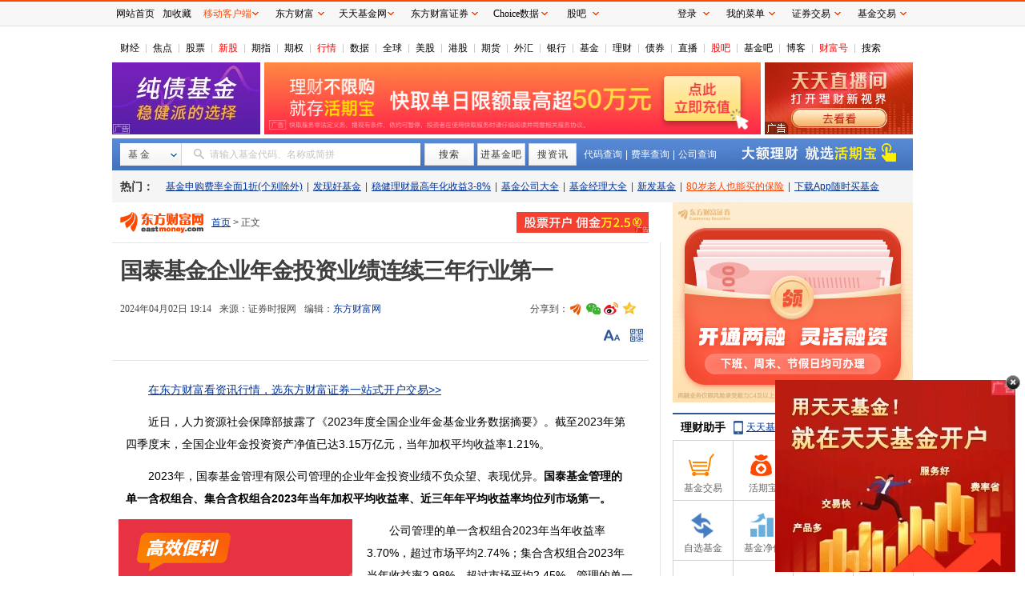

--- FILE ---
content_type: text/html; charset=utf-8
request_url: https://fund.eastmoney.com/a/202404023032795153.html
body_size: 76661
content:


<!DOCTYPE html>
<html>
<head><meta http-equiv="Content-Type" content="text/html; charset=utf-8" /><meta http-equiv="X-UA-Compatible" content="IE=edge,chrome=1" /><title>
	国泰基金企业年金投资业绩连续三年行业第一_天天基金网
</title>
    <meta name="keywords" content="国泰基金企业年金投资业绩连续三年行业第一" />
    <meta name="description" content="近日，人力资源社会保障部披露了《2023年度全国企业年金基金业务数据摘要》。截至2023年第四季度末，全国企业年金投资资产净值已达3.15万亿元，当年加权平均收益率1.21%。2023年，国泰基金管理有限公司管理的企业年金投资业绩不负众望、表现优异。国泰基金管理的单一含权组合、集合含权组合2023年当年加权平均收益率、近三年年平均收益率均位列市场第一。" />
    <base target="_blank" />
    <link href="//fund.eastmoney.com/css/fundsearch/style_tooltip_min.css" rel="Stylesheet" /><link href="//j5.dfcfw.com/sc/css/news/fundeNewsDetail_min_20240726.css" rel="stylesheet" />
    <!--[if lte IE 9 ]>
    <link href="https://avsdk.lvb.eastmoney.com/emav-flash/0.0.2-rc-7/emav.flash.min.css" rel="stylesheet" />
    <script src="https://avsdk.lvb.eastmoney.com/emav-flash/0.0.2-rc-7/emav.flash.min.js"></script>
    <!--[if (gt IE 9)|!(IE)]><!-->
    <script src="https://avsdk.lvb.eastmoney.com/emav/1.1.4/emav.ie.min.js"></script>
    <link href="https://avsdk.lvb.eastmoney.com/emav/1.1.4/emav.min.css" rel="stylesheet" />
    <!--<![endif]-->
    <script src="//j5.dfcfw.com/js/news/module_min_20200302095927.js"></script>
    <script type="text/javascript" charset="UTF-8">
        try { var emtj_isUpload = 1; var emtj_pageId = 112200304261; var emtj_startTime = new Date().getTime(); var emtj_logSet = "1100000000"; var emtj_sampleRate = 1; } catch (err) { } </script>
    <script type="text/javascript" src="https://bdstatics.eastmoney.com/web/prd/bigdata_tracker_top.js" charset="UTF-8">
    </script>
</head>
<body style="background-color: #ffffff;">
    <!-- 微信分享img -->
    <img id='weixin-share' src="//j5.dfcfw.com/image/201511/20151125162150.png" />
    <div class="mainFrame clearfix">
        <div class="mainFrame">
            <div id="header" class="clearfix">
                <div id="title" class="GlobalNav">
                    <ul><li class='first'><a target="_blank" href="http://finance.eastmoney.com/" >财经</a></li><li><a target="_blank" href="http://finance.eastmoney.com/yaowen.html" >焦点</a></li><li><a target="_blank" href="http://stock.eastmoney.com/" >股票</a></li><li><span class="red"><a target="_blank" href="http://stock.eastmoney.com/newstock.html" >新股</a></span></li><li><a target="_blank" href="http://stock.eastmoney.com/gzqh.html" >期指</a></li><li><a target="_blank" href="http://option.eastmoney.com/" >期权</a></li><li><span class="red"><a target="_blank" href="http://quote.eastmoney.com/flash/sz300059.html" >行情</a></span></li><li><a target="_blank" href="http://data.eastmoney.com/" >数据</a></li><li><a target="_blank" href="http://stock.eastmoney.com/global.html" >全球</a></li><li><a target="_blank" href="http://stock.eastmoney.com/america.html" >美股</a></li><li><a target="_blank" href="http://hk.eastmoney.com/" >港股</a></li><li><a target="_blank" href="http://futures.eastmoney.com/" >期货</a></li><li><a target="_blank" href="http://forex.eastmoney.com/" >外汇</a></li><li><a target="_blank" href="http://bank.eastmoney.com/" >银行</a></li><li><a target="_blank" href="http://www.1234567.com.cn/" >基金</a></li><li><a target="_blank" href="http://money.eastmoney.com/" >理财</a></li><li><a target="_blank" href="http://bond.eastmoney.com/" >债券</a></li><li><a target="_blank" href=" https://roadshow.eastmoney.com/" >直播</a></li><li><span class="red"><a target="_blank" href="http://guba.eastmoney.com/" >股吧</a></span></li><li><a target="_blank" href="http://guba.eastmoney.com/jj.html" >基金吧</a></li><li><a target="_blank" href="http://blog.eastmoney.com/" >博客</a></li><li><span class="red"><a target="_blank" href="http://caifuhao.eastmoney.com/" >财富号</a></span></li><li><a target="_blank" href="http://so.eastmoney.com/" >搜索</a></li></ul>
                </div>
            </div>
            <div class="threeAd clearfix">
                <div class="first">
                    <!-- AdSame ShowCode: 东方财富网 / 基金 / 新基金正文一屏左按钮 Begin -->
                    <iframe class="lyad" width="185" height="90" frameborder="0" scrolling="no" marginwidth="0" marginheight="0" data-src="//same.eastmoney.com/s?z=eastmoney&c=1478&op=1&_sp=3"></iframe>
                    <!-- AdSame ShowCode: 东方财富网 / 基金 / 新基金正文一屏左按钮 End -->
                </div>
                <div class="second">
                    <!-- AdSame ShowCode: 东方财富网 / 基金 / 新基金正文通栏一 Begin -->
                    <iframe class="lyad" width="620" height="90" frameborder="0" scrolling="no" marginwidth="0" marginheight="0" data-src="//same.eastmoney.com/s?z=eastmoney&c=1480&op=1&_sp=3"></iframe>
                    <!-- AdSame ShowCode: 东方财富网 / 基金 / 新基金正文通栏一 End -->
                </div>
                <div class="third">
                    <!-- AdSame ShowCode: 东方财富网 / 基金 / 新基金正文一屏右按钮 Begin -->
                    <iframe class="lyad" width="185" height="90" frameborder="0" scrolling="no" marginwidth="0" marginheight="0" data-src="//same.eastmoney.com/s?z=eastmoney&c=1479&op=1&_sp=3"></iframe>
                    <!-- AdSame ShowCode: 东方财富网 / 基金 / 新基金正文一屏右按钮 End -->
                </div>
            </div>
        </div>
        <div class="wrapper F_searchbar fund_margin10">
            <div class="wrapper_min">
                <div class="searchbar" id="searchbar">
                    <div class="searchbar-inner clearfix">
                        <div class="searchbar-form search-left" data-plugin="searchBox" data-target="#search-tooltip">

                            <div class="searchbar-select search-left" data-searchbox="select">
                                <div class="select-head">
                                    <p class="headContent" onselectstart="return false;" style="-moz-user-select: none;">基&nbsp;金</p>
                                </div>
                                <div class="select-option">
                                    <ul>
                                        <li class="active" data-select-to="fund">基&nbsp;金</li>
                                        <li data-select-to="fund-manager">基金经理</li>
                                        <li class="noborder" data-select-to="fund-corp">基金公司</li>
                                    </ul>
                                </div>
                            </div>

                            <div class="searchbar-input search-left">

                                <input type="text" id="search-input" data-searchbox="input" autocomplete="off" url=" " />
                                <label class="em-placehold search-que" for="search-input" onselectstart="return false;" style="-moz-user-select: none;"><i class=""></i>请输入基金代码、名称或简拼</label>
                                <div class="search-tooltip" id="search-tooltip">
                                </div>

                            </div>
                            <div class="searchbar-btn search-left">
                                <button class="search-submit" data-searchbox="submit" type="submit">搜索</button>
                            </div>

                        </div>
                        <div class="searchbar-btns search-left clearfix">
                            <a id="gotoGB" class="ui-btn ui-btn-whitebg">进基金吧</a>
                            <a id="gotoZX" class="ui-btn ui-btn-whitebg">搜资讯</a>
                        </div>
                        <div class="searchbar-links search-left">
                            <a href="http://fund.eastmoney.com/allfund.html" target="_blank" class="colorfff">代码查询</a><span class="searchbar-line">|</span><a href="http://fund.eastmoney.com/feilv.html" target="_blank" class="colorfff">费率查询</a><span class="searchbar-line">|</span><a href="javascript:void(0)" target="_self" class="seach-icon seach-icon-down colorfff" data-plugin="jjgs" data-target="#seach-company">公司查询<!-- <b></b> --></a>
                            <div class="seach-company" id="seach-company">
                                <a href="javascript:void(0)" target="_self" class="cp-close" data-jjgs="dismiss">关闭</a>
                                <i class="cp-arrow"></i>
                                <div class="cp-content" data-jjgs="content"></div>
                            </div>
                        </div>
                        <!-- advert start -->
                        <!-- advert size  225*40 -->
                        <div class="seachbar-check">
                            <iframe class="lyad" width="225" height="40" frameborder="0" scrolling="no" marginwidth="0" marginheight="0" data-src="//same.eastmoney.com/s?z=eastmoney&c=1302&op=1&_sp=3"></iframe>
                        </div>
                        <!-- advert end -->
                    </div>
                </div>
            </div>

        </div>

        <!-- 热门 start -->
        <div class="wrapper  F_hotFund">
            <div class="wrapper_min">
                                    <div class="hotFund">
                                        <h3 class="ui-left">热门：</h3>
                                        <ul class="nav ui-left ui-text-gray">
                                            <li><a class=""  href="https://fund.eastmoney.com/trade/default.html">基金申购费率全面1折(个别除外)</a></li><li class="blank">|</li><li><a class=""  href="http://faxian.1234567.com.cn/?spm=001.swr">发现好基金</a></li><li class="blank">|</li><li><a class=""  href="http://fundlc.eastmoney.com/?spm=001.swr">稳健理财最高年化收益3-8%</a></li><li class="blank">|</li><li><a class=""  href="http://js1.eastmoney.com/tg.aspx?ID=1271">基金公司大全</a></li><li class="blank">|</li><li><a class=""  href="http://fund.eastmoney.com/data/jjjl_all.html?spm=001.swr#dt14;mcreturnjson;ftall;pn20;pi1;scabbname;stasc">基金经理大全</a></li><li class="blank">|</li><li><a class=""  href="http://fund.eastmoney.com/data/xinfund.html?spm=001.swr">新发基金</a></li><li class="blank">|</li><li><a class="red"  href="https://topic.1234567.com.cn/html/2022/3/24/xxb0324_PC.html?spm=nryy.HPP.tg&amp;ztcode=xxb0324">80岁老人也能买的保险</a></li><li class="blank">|</li><li><a class=""  href="http://fundact.eastmoney.com/app/">下载App随时买基金</a></li>
                                        </ul>
                                    </div>
                                </div>
        </div>
        <!-- 热门 end -->
        <div class="mainFrame clearfix">
            <!--基金正文  start-->
            <div class="ui-left main_left">
                
                <div class="left-nav">
                    <div class="logo_img">
                        <a href="http://www.eastmoney.com/" target="_blank">
                            <img src="//j5.dfcfw.com/image/201801/20180124091727.gif" width="114" height="26" border="0" alt="" />
                        </a>
                    </div>
                    <div id="Column_Navigation" style="float: left; height: 30px; line-height: 30px;">
                        <a href="http://www.eastmoney.com/" target="_blank">首页</a> &gt;  正文
                    </div>
                    <div class="ads-hqb">
                        <!--存活期不如存活期宝-->
                        <iframe class="lyad" width="165" height="26" frameborder="0" scrolling="no" marginwidth="0" marginheight="0" data-src="//same.eastmoney.com/s?z=eastmoney&c=1044&op=1&_sp=3"></iframe>
                    </div>
                </div>
                <div class="left-content">
                    <div class="newsContent">

                        <h1 data-column="355">国泰基金企业年金投资业绩连续三年行业第一</h1>
                        <div class="Info">
                            <div class="time-source">
                                <div class="time">2024年04月02日 19:14</div>
                                
                                <div class="source">
                                    <span>来源：</span>
                                    证券时报网
                                    
                                </div>
                                
                                <span>编辑：<a href="http://www.eastmoney.com" target="_blank">东方财富网</a></span>
                                
                            </div>
                            <!--分享-->
                            <div id="shareTop"></div>
                        </div>
                        <!-- 头部讨论-->
                        <div class="AboutCtrl">
                            <div class="AboutCtrlBox">
                                <div class="about-left" id="aboutLeft"></div>
                                <div class="about-right">
                                    <span id="FontSize" class="icon-elem size"></span>
                                    <span id="qrcode" class="icon-elem code ml10">
                                        <div class="qrcodeBox">
                                            <div class="arrows_up">
                                                <div class="tri_rig1"></div>
                                                <div class="tri_rig2"></div>
                                            </div>
                                            <div class="qrcode_left">
                                                <a href="//fundact.eastmoney.com/app/?spm=001004005007.njj" target="_blank">
                                                    <h4>天天基金网APP</h4>
                                                    <div class="qrcode_info">
                                                        <div class="qrcode_img">
                                                            <canvas id="cvQrCode"></canvas>

                                                        </div>
                                                        <ul>
                                                            <li>方便、快捷</li>
                                                            <li>浏览财经快讯</li>
                                                            <li>随时、随地</li>
                                                            <li>查净值买基金</li>
                                                        </ul>
                                                    </div>
                                                </a>
                                            </div>
                                            <input type="hidden" id="hidCode" value="https://m.1234567.com.cn/?page=zxzw&code=202404023032795153" />
                                            <div class="qrcode_right">
                                                <h4>手机上阅读文章</h4>
                                                <div class="qrcode_info">
                                                    <a id="qrcode_auto" class="qrcode_img" target="_blank"></a>
                                                    <ul>
                                                        <li>提示：</li>
                                                        <li>微信扫一扫</li>
                                                        <li>分享到您的</li>
                                                        <li>朋友圈</li>
                                                    </ul>
                                                </div>
                                            </div>
                                        </div>
                                    </span>
                                    <div id="setFontSize">
                                        <span class="icon-elem arrow-up"></span>
                                        <span class="size-con" id="sizeCon">
                                            <a href="javascript:void(0);" onclick="chg_FontSize('ContentBody',16)" target="_self">大</a>
                                            <a href="javascript:void(0);" onclick="chg_FontSize('ContentBody',14)" target="_self" class="mid">中</a>
                                            <a href="javascript:void(0);" onclick="chg_FontSize('ContentBody',12)" target="_self">小</a>
                                        </span>
                                    </div>
                                </div>
                            </div>
                        </div>
                        <!-- 正文内容 -->
                        <div id="ContentBody" class="Body">
                            

                            <!--文章主体-->
                            
                            <p>　　近日，人力资源社会保障部披露了《2023年度全国企业年金基金业务数据摘要》。截至2023年第四季度末，全国企业年金投资资产净值已达3.15万亿元，当年加权平均收益率1.21%。</p><p>　　2023年，国泰基金管理有限公司管理的企业年金投资业绩不负众望、表现优异。<strong>国泰基金管理的单一含权组合、集合含权组合2</strong><strong>023</strong><strong>年当年加权平均收益率、</strong><strong>近三年年平均收益率均位列市场第一。</strong></p><div class="reading"><iframe class="lyad" width="300" height="250" frameborder="0" scrolling="no" marginheight="0" src="//same.eastmoney.com/s?z=eastmoney&c=1481&op=1" ipadsrc="//same.eastmoney.com/s?z=eastmoney&c=1481&op=1"></iframe></div><p>　　公司管理的单一含权组合2023年当年收益率3.70%，超过市场平均2.74%；集合含权组合2023年当年收益率2.98%，超过市场平均2.45%。管理的单一含权组合近三年年平均收益率4.75%，超过市场平均3.45%；集合含权组合近三年年平均收益率4.46%，超过市场平均3.22%。</p><p>　　2023年10月召开的中央金融工作会议提出，要做好科技金融、绿色金融、普惠金融、<strong><span id="bk_90.BK0823"><a  target="_blank" href="http://quote.eastmoney.com/unify/r/90.BK0823" class="keytip" data-code="90,BK0823">养老金</a></span><span id="bkquote_90.BK0823"></span>融</strong>、数字金融五篇大文章。与其他金融行业相比，<span web="1"  target="_blank" href="http://quote.eastmoney.com/unify/r/90.BK0823" class="em_stock_key_common" data-code="90,BK0823">养老金</span>融呈现出资金链周期长、规模量大、流量稳定等特征，对于盘活和稳定资本市场、促进实体经济投资以及提升居民消费预期具有重要作用。大力发展养老产业，对于拓宽内需市场、实现双循环的新发展格局，以及解决就业总量压力大、结构性就业矛盾突出等问题，都具有重要意义。</p><p>　　国泰基金将积极做好<span web="1"  target="_blank" href="http://quote.eastmoney.com/unify/r/90.BK0823" class="em_stock_key_common" data-code="90,BK0823">养老金</span>融，持续助力国家“三支柱”养老体系的发展，为养老金客户提供专业的投资服务，力争用出色的投资业绩帮助广大受益人过上更幸福的退休生活。同时，本着对年金受益人利益最大化的原则，国泰基金不忘养老金资产对于安全投资和稳健收益的初心，紧跟国家宏观调控精神，一如既往地重视风险防控工作，坚守合规底线，确保年金的安全、稳健运作。</p><p>　　数据来源：人社部《全国企业年金基金业务数据摘要》，数据截至2023年12月31日，2019—2023年参与排名的公司分别为21家、22家、22家、22家、22家。累计收益率根据年度收益数据采用复利计算。 </p><p class="em_media">（文章来源：<span id="bk_90.BK0473"><a  target="_blank" href="http://quote.eastmoney.com/unify/r/90.BK0473" class="keytip" data-code="90,BK0473">证券</a></span><span id="bkquote_90.BK0473"></span>时报网）</p>
                            
                            <!--原文标题-->
                            
                            <p class="res-edit">
                                (原标题：国泰基金企业年金投资业绩连续三年行业第一)
                            </p>
                            
                            <!--责任编辑-->
                            
                            <p class="res-edit">
                                (责任编辑：3)
                            </p>
                            
                        </div>
                        <!--底部评论-->
                        <div class="BodyEnd" id="comBodyEnd"></div>
                        <!-- 研究报告 -->
                        <div class="artRelated tgLinkEnd"></div>
                        <!--底部分享-->
                        <div id="shareTo"></div>
                        <!-- 相关新闻  暂无-->
                        


                        <!--东方财富调查信息-->
                        
                        <!-- 相关专题  暂无 -->
                        
                        <!--启用股票提示  基金提示 暂无-->
                        
                        <input type="hidden" id="hidCMD" value="" />
                        <script type="text/javascript">
                            try {
                                     
                                if (st.showFund) { st.showFund('90.BK0736,90.BK0903'); }
                            

                            } catch (e) {
                            }

                        </script>

                        
                        <!--基金广告-->
                        <div class="mt30 clear" id="fundtrade">
                            <iframe class="lyad" height="420" frameborder="0" width="670" src="//fundact.eastmoney.com/banner/fundtrade_mininews2.html?r=20260131094119" marginheight="0" marginwidth="0" scrolling="no"></iframe>
                        </div>
                        <!-- 发表评论 -->
                        <div id="newsComment"></div>

                    </div>
                    <!-- 热门和关注 -->
                    <div class="lineBox gray p8 f14">
                        <ul><li><span>[热门]</span>&nbsp;<a href="http://acttg.eastmoney.com/pub/web_pc_dcywy_rm_01_01_01_0" >免费查看板块强弱指标</a>&nbsp;<span class="red"><a href="http://data.eastmoney.com/gjdcg/" >重要机构持股数据</a></span>&nbsp;<a href="http://acttg.eastmoney.com/pub/web_pc_dcsy_zw_01_01_03_0" >主力逆势布局的奥秘(附股)</a></li><li><span>[关注]</span>&nbsp;<a href="http://acttg.eastmoney.com/pub/pctg_hskh_act_jdt_07_01_02_0" >捕捉还原主力交易现场</a>&nbsp;<a href="https://acttg.eastmoney.com/pub/pctg_hskh_act_jdt_07_01_03_0" >低风险套利机会出现</a>&nbsp;<span class="red"><a href="http://fund.eastmoney.com/trade/yzzq.html?spm=001004005007.mbw" >买热门基金申购费率全面1折</a></span></li></ul>
                    </div>
                    <!--底部广告-->
                    <div class="footer-ads">
                        <iframe class="lyad" width="670" height="90" frameborder="0" scrolling="no" marginwidth="0" marginheight="0" data-src="//same.eastmoney.com/s?z=eastmoney&c=1477&op=1&_sp=3"></iframe>
                    </div>
                </div>
                
            </div>
            <!--基金正文  end-->

            <div class="ui-right main_right">
                <div>
                    <iframe width="300" class="lyad" height="250" frameborder="0" scrolling="no" marginwidth="0" marginheight="0" data-src="//same.eastmoney.com/s?z=eastmoney&c=697&op=1&_sp=3"></iframe>
                </div>
                <div class="spacer8">&nbsp;</div>

                <div class="box_h3 lczsh3">
                    <h3><a href="//fundact.eastmoney.com/app/?spm=001004005007.njj">理财助手</a> <a href="//fundact.eastmoney.com/app/?spm=001004005007.njj" class="lczs_phone">天天基金手机版，移动理财好助手</a></h3>
                </div>
                <div id="assist" class="box_wraaper assist">
                    <a class="wrap-assist" href="https://login.1234567.com.cn/?spm=001004005007.rt.1"><span class="bbg"></span><span class="name"><b class="ico ico-jy"></b>基金交易</span></a>
                    <a class="wrap-assist" href="http://huoqibao.1234567.com.cn/?spm=001004005007.rt.1"><span class="bbg"></span><span class="name"><b class="ico ico-hqb"></b>活期宝</span></a>
                    <a class="wrap-assist" href="http://fundlc.eastmoney.com/?spm=001004005007.rt.1"><span class="bbg"></span><span class="name"><b class="ico ico-dqb"></b>稳健理财</span></a>
                    <a class="wrap-assist" href="http://zhishubao.1234567.com.cn/?spm=001004005007.rt.1"><span class="bbg"></span><span class="name"><b class="ico ico-zsb"></b>指数宝</span></a>
                    <a class="wrap-assist" href="http://fund.eastmoney.com/favor/?spm=001004005007.rt.1"><span class="bbg"></span><span class="name"><b class="ico ico-zxjj"></b>自选基金</span></a>
                    <a class="wrap-assist" href="http://fund.eastmoney.com/fund.html?spm=001004005007.rt.1#os_0;isall_0;ft_;pt_1"><span class="bbg"></span><span class="name"><b class="ico ico-jjzj"></b>基金净值</span></a>
                    <a class="wrap-assist" href="//fund.eastmoney.com/tg/?spm=001004005007.rt.1"><span class="bbg"></span><span class="name"><b class="ico ico-jjgz"></b>投顾管家</span></a>
                    <a class="wrap-assist" href="http://fund.eastmoney.com/data/fundranking.html?spm=001004005007.rt.1"><span class="bbg"></span><span class="name"><b class="ico ico-jjph"></b>基金排行</span></a>
                    <a class="wrap-assist" href="http://fund.eastmoney.com/gaoduan/?spm=001004005007.rt.1"><span class="bbg"></span><span class="name"><b class="ico ico-gdlc"></b>高端理财</span></a>
                    <a class="wrap-assist" href="http://fund.eastmoney.com/data/fundrating.html?spm=001004005007.rt.1"><span class="bbg"></span><span class="name"><b class="ico ico-jjpj"></b>基金评级</span></a>
                    <a class="wrap-assist" href="https://kuaixun.eastmoney.com/jj.html?spm=001004005007.rt.1"><span class="bbg"></span><span class="name"><b class="ico ico-xwzx"></b>资讯</span></a>
                    <a class="wrap-assist" href="http://guba.eastmoney.com/jj.html?spm=001004005007.rt.1"><span class="bbg" style="width: 74px;"></span><span class="name" style="width: 70px;"><b class="ico ico-jjb"></b>基金吧</span></a>

                </div>
                <div class="spacer8">&nbsp;</div>
                <div>
                    <iframe class="lyad" width="300" height="1035" frameborder="0" scrolling="no" marginwidth="0" marginheight="0" data-src="//fundact.eastmoney.com/banner/Hqb_EM3_new300.html"></iframe>
                </div>
                <!------基金公司 start----------->
                <div class="box_h3">
                    <h3><a class="fl" href="http://fund.eastmoney.com/company/default.html#scomname;dasc">品牌基金公司</a><a href="http://fund.eastmoney.com/company/default.html#scomname;dasc" class="more" id="A2">更多<b class="ico ico-more"></b></a></h3>

                </div>
                <div class="stcompany">
  <span>A</span><a href="http://fund.eastmoney.com/company/80163340.html">安信</a><span>B</span><a href="http://fund.eastmoney.com/company/80000226.html">博时</a><a href="http://fund.eastmoney.com/company/80000236.html">宝盈</a><span>C</span><a href="http://fund.eastmoney.com/company/80139382.html">长安</a><a href="http://fund.eastmoney.com/company/80000239.html">长城</a><a href="http://fund.eastmoney.com/company/80000227.html">长盛</a><a href="http://fund.eastmoney.com/company/80161341.html">财通</a><a href="http://fund.eastmoney.com/company/80000243.html">长信</a><span>D</span><a href="http://fund.eastmoney.com/company/80175511.html">德邦</a><a href="http://fund.eastmoney.com/company/80000225.html">大成</a><a href="http://fund.eastmoney.com/company/80042861.html">东方</a><a href="http://fund.eastmoney.com/company/80205268.html">东海</a><a href="http://fund.eastmoney.com/company/80048161.html">东吴</a><span>F</span><a href="http://fund.eastmoney.com/company/80128562.html">富安达</a><a href="http://fund.eastmoney.com/company/80000221.html">富国</a><a href="http://fund.eastmoney.com/company/80174741.html">方正富邦</a><span>G</span><a href="http://fund.eastmoney.com/company/80048088.html">光大</a><a href="http://fund.eastmoney.com/company/80000248.html">广发</a><a href="http://fund.eastmoney.com/company/80044515.html">国富</a><a href="http://fund.eastmoney.com/company/80102419.html">国金</a><a href="http://fund.eastmoney.com/company/80280039.html">国开泰富</a><a href="http://fund.eastmoney.com/company/80043374.html">国联安</a> <a href="http://fund.eastmoney.com/company/80355783.html">国寿安保</a><a href="http://fund.eastmoney.com/company/80000224.html">国泰</a><a href="http://fund.eastmoney.com/company/80000233.html">国投瑞银</a><a href="http://fund.eastmoney.com/company/80064225.html">工银</a><span>H</span><a href="http://fund.eastmoney.com/company/80000228.html">华安</a><a href="http://fund.eastmoney.com/company/80000250.html">华宝</a> <a href="http://fund.eastmoney.com/company/80201857.html">华宸未来</a><a href="http://fund.eastmoney.com/company/80037023.html">华富</a><a href="http://fund.eastmoney.com/company/80067635.html">汇丰晋信</a><a href="http://fund.eastmoney.com/company/80000246.html">海富通</a><a href="http://fund.eastmoney.com/company/80199117.html">华润</a><a href="http://fund.eastmoney.com/company/80092743.html">华融证券</a><a href="http://fund.eastmoney.com/company/80053204.html">华商</a><a href="http://fund.eastmoney.com/company/80055334.html">华泰柏瑞</a><a href="http://fund.eastmoney.com/company/80385906.html">红土创新</a><a href="http://fund.eastmoney.com/company/80053708.html">汇添富</a><a href="http://fund.eastmoney.com/company/80205263.html">红塔红土</a><a href="http://fund.eastmoney.com/company/80000222.html">华夏</a><span>J</span><a href="http://fund.eastmoney.com/company/80365987.html">嘉合</a><a href="http://fund.eastmoney.com/company/80000251.html">景顺长城</a><a href="http://fund.eastmoney.com/company/80000223.html">嘉实</a><a href="http://fund.eastmoney.com/company/80384640.html">九泰</a><a href="http://fund.eastmoney.com/company/80205264.html">江信</a><a href="http://fund.eastmoney.com/company/80065990.html">建信</a><a href="http://fund.eastmoney.com/company/80000245.html">金鹰</a><a href="http://fund.eastmoney.com/company/80086876.html">金元顺安</a><a href="http://fund.eastmoney.com/company/80064562.html">交银</a><span>M</span><a href="http://fund.eastmoney.com/company/80036797.html">大摩</a><a href="http://fund.eastmoney.com/company/80106677.html">民生</a><span>N</span><a href="http://fund.eastmoney.com/company/80049689.html">诺安</a><a href="http://fund.eastmoney.com/company/80068180.html">诺德</a><a href="http://fund.eastmoney.com/company/80000220.html">南方</a><a href="http://fund.eastmoney.com/company/80092233.html">农银</a><span>P</span><a href="http://fund.eastmoney.com/company/80168726.html">平安</a><a href="http://fund.eastmoney.com/company/80000230.html">鹏华</a><a href="http://fund.eastmoney.com/company/80091787.html">浦银</a><span>Q</span><a href="http://fund.eastmoney.com/company/80280038.html">前海开源</a><span>R</span><!--<a href="http://fund.eastmoney.com/company/80365985.html">北信</a>--><a href="http://fund.eastmoney.com/company/80000231.html">融通</a><span>S</span><a href="http://fund.eastmoney.com/company/80145102.html">东方资管</a><a href="http://fund.eastmoney.com/company/80050229.html">上投</a> <a href="http://fund.eastmoney.com/company/80045188.html">申万</a><span>X</span><a href="http://fund.eastmoney.com/company/80280395.html">兴业</a><a href="http://fund.eastmoney.com/company/80368700.html">兴银</a><span>Y</span><a href="http://fund.eastmoney.com/company/80000229.html">易方达</a><span>Z</span><a href="http://fund.eastmoney.com/company/80036782.html">招商</a><a href="http://fund.eastmoney.com/company/80048752.html">中银</a>
</div>
                <!--广告位-->
                <div class="spacer8">&nbsp;</div>
                <div>
                    <iframe class="lyad" width="300" height="250" frameborder="0" scrolling="no" marginwidth="0" marginheight="0" data-src="//same.eastmoney.com/s?z=eastmoney&c=698&op=1&_sp=3"></iframe>
                </div>
                <!--网友点击排行-->
                <div class="spacer8">&nbsp;</div>
                <div class="box_h3">
                    <h3>网友点击排行</h3>
                </div>
                <div class="spacer0">&nbsp;</div>
                <ul class="tabs" id="ArticleRankTab">
                    <li class="at">基金</li>
                    <li>财经</li>
                    <li>股票</li>
                    <li>基金吧</li>
                </ul>

                <div class="box_wraaper">
                    <div class="toplist" id="NewsRank1"><ul>
<li class="rank"><b class='best no'>1</b></li>
<li class="article">
<a href="http://finance.eastmoney.com/news/1344,202601303636714954.html">贵金属刚刚全线跳水！外围突传重大变数！</a></li></ul>
<ul>
<li class="rank"><b class='best no'>2</b></li>
<li class="article">
<a href="http://finance.eastmoney.com/news/1345,202601303637078841.html">急速大跳水！贵金属重挫 现货白银盘中一度跌超36%</a></li></ul>
<ul>
<li class="rank"><b class='best no'>3</b></li>
<li class="article">
<a href="http://stock.eastmoney.com/news/11791,202601303636739419.html">10分钟 封死涨停！两大利好发酵！农业板块集体爆发！</a></li></ul>
<ul>
<li class="rank"><b class='no'>4</b></li>
<li class="article">
<a href="http://finance.eastmoney.com/news/1345,202601303636855729.html">A股三大指数涨跌不一 CPO概念股大涨 贵金属板块掀跌停潮</a></li></ul>
<ul>
<li class="rank"><b class='no'>5</b></li>
<li class="article">
<a href="http://finance.eastmoney.com/news/1345,202601303636857239.html">中共中央政治局召开会议 中共中央总书记习近平主持会议</a></li></ul>
<ul>
<li class="rank"><b class='no'>6</b></li>
<li class="article">
<a href="http://finance.eastmoney.com/news/1345,202601303637149495.html">证监会：拟扩大战略投资者类型 明确最低持股比例要求</a></li></ul>
<ul>
<li class="rank"><b class='no'>7</b></li>
<li class="article">
<a href="http://finance.eastmoney.com/news/1345,202601303636680480.html">“某基金产品单日吸金超百亿”事件后续来了！证监会：属违规销售 处罚</a></li></ul>
<ul>
<li class="rank"><b class='no'>8</b></li>
<li class="article">
<a href="http://finance.eastmoney.com/news/1345,202601303637193034.html">1月30日晚间沪深上市公司重大事项公告最新快递</a></li></ul>
<ul>
<li class="rank"><b class='no'>9</b></li>
<li class="article">
<a href="http://finance.eastmoney.com/news/11139,202601303636727376.html">逆势走强！CPO概念大涨 13股净利润同比预增超60%</a></li></ul>
<ul>
<li class="rank"><b class='no'>10</b></li>
<li class="article">
<a href="http://finance.eastmoney.com/news/1345,202601303637195261.html">特朗普提名凯文·沃什出任美联储主席</a></li></ul>
</div><div class="toplist" id="NewsRank2" style="display: none;"><ul>
<li class="rank"><b class='best no'>1</b></li>
<li class="article">
<a href="http://finance.eastmoney.com/news/1344,202601303636714954.html">贵金属刚刚全线跳水！外围突传重大变数！</a></li></ul>
<ul>
<li class="rank"><b class='best no'>2</b></li>
<li class="article">
<a href="http://finance.eastmoney.com/news/1345,202601303637078841.html">急速大跳水！贵金属重挫 现货白银盘中一度跌超36%</a></li></ul>
<ul>
<li class="rank"><b class='best no'>3</b></li>
<li class="article">
<a href="http://stock.eastmoney.com/news/11791,202601303636739419.html">10分钟 封死涨停！两大利好发酵！农业板块集体爆发！</a></li></ul>
<ul>
<li class="rank"><b class='no'>4</b></li>
<li class="article">
<a href="http://finance.eastmoney.com/news/1345,202601303636855729.html">A股三大指数涨跌不一 CPO概念股大涨 贵金属板块掀跌停潮</a></li></ul>
<ul>
<li class="rank"><b class='no'>5</b></li>
<li class="article">
<a href="http://finance.eastmoney.com/news/1345,202601303636615964.html">平头哥PPU芯片2025年出货量达数十万片 超过寒武纪</a></li></ul>
<ul>
<li class="rank"><b class='no'>6</b></li>
<li class="article">
<a href="http://finance.eastmoney.com/news/1345,202601303636857239.html">中共中央政治局召开会议 中共中央总书记习近平主持会议</a></li></ul>
<ul>
<li class="rank"><b class='no'>7</b></li>
<li class="article">
<a href="http://finance.eastmoney.com/news/1345,202601303637149495.html">证监会：拟扩大战略投资者类型 明确最低持股比例要求</a></li></ul>
<ul>
<li class="rank"><b class='no'>8</b></li>
<li class="article">
<a href="http://finance.eastmoney.com/news/1345,202601303636680480.html">“某基金产品单日吸金超百亿”事件后续来了！证监会：属违规销售 处罚</a></li></ul>
<ul>
<li class="rank"><b class='no'>9</b></li>
<li class="article">
<a href="http://finance.eastmoney.com/news/1345,202601303637193034.html">1月30日晚间沪深上市公司重大事项公告最新快递</a></li></ul>
<ul>
<li class="rank"><b class='no'>10</b></li>
<li class="article">
<a href="http://finance.eastmoney.com/news/11139,202601303636727376.html">逆势走强！CPO概念大涨 13股净利润同比预增超60%</a></li></ul>
</div><div class="toplist" id="NewsRank3" style="display: none;"><ul>
<li class="rank"><b class='best no'>1</b></li>
<li class="article">
<a href="http://finance.eastmoney.com/news/1345,202601303637078841.html">急速大跳水！贵金属重挫 现货白银盘中一度跌超36%</a></li></ul>
<ul>
<li class="rank"><b class='best no'>2</b></li>
<li class="article">
<a href="http://stock.eastmoney.com/news/11791,202601303636739419.html">10分钟 封死涨停！两大利好发酵！农业板块集体爆发！</a></li></ul>
<ul>
<li class="rank"><b class='best no'>3</b></li>
<li class="article">
<a href="http://finance.eastmoney.com/news/1345,202601303636855729.html">A股三大指数涨跌不一 CPO概念股大涨 贵金属板块掀跌停潮</a></li></ul>
<ul>
<li class="rank"><b class='no'>4</b></li>
<li class="article">
<a href="http://finance.eastmoney.com/news/1345,202601303636615964.html">平头哥PPU芯片2025年出货量达数十万片 超过寒武纪</a></li></ul>
<ul>
<li class="rank"><b class='no'>5</b></li>
<li class="article">
<a href="http://finance.eastmoney.com/news/1345,202601303637149495.html">证监会：拟扩大战略投资者类型 明确最低持股比例要求</a></li></ul>
<ul>
<li class="rank"><b class='no'>6</b></li>
<li class="article">
<a href="http://finance.eastmoney.com/news/1345,202601303637193034.html">1月30日晚间沪深上市公司重大事项公告最新快递</a></li></ul>
<ul>
<li class="rank"><b class='no'>7</b></li>
<li class="article">
<a href="http://finance.eastmoney.com/news/11139,202601303636727376.html">逆势走强！CPO概念大涨 13股净利润同比预增超60%</a></li></ul>
<ul>
<li class="rank"><b class='no'>8</b></li>
<li class="article">
<a href="http://finance.eastmoney.com/news/1345,202601303637195261.html">特朗普提名凯文·沃什出任美联储主席</a></li></ul>
<ul>
<li class="rank"><b class='no'>9</b></li>
<li class="article">
<a href="http://finance.eastmoney.com/news/1345,202601303637193118.html">吴清：全力巩固资本市场稳中向好势头 提高制度包容性适应性</a></li></ul>
<ul>
<li class="rank"><b class='no'>10</b></li>
<li class="article">
<a href="http://finance.eastmoney.com/news/1345,202601303636937391.html">马斯克被曝筹划推进太空算力！考虑合并SpaceX和xAI公司</a></li></ul>
</div><div class="toplist" id="NewsRank4" style="display: none;">
<ul>
<li class="rank"><b class="best">1</b></li>
<li class="guba"><a href="http://guba.eastmoney.com/news,of019590,1661715109.html">白银涨疯了！国投瑞银买不了？平替在这</a></li>
<li class="other">105171</li>
</ul>

<ul>
<li class="rank"><b class="best">2</b></li>
<li class="guba"><a href="http://guba.eastmoney.com/news,of002943,1661863495.html">盯紧白银行情！国投限购，平替首选这只</a></li>
<li class="other">105106</li>
</ul>

<ul>
<li class="rank"><b class="best">3</b></li>
<li class="guba"><a href="http://guba.eastmoney.com/news,of001302,1661887051.html">国投白银限购太磨人！还好找到能替代的</a></li>
<li class="other">104972</li>
</ul>

<ul>
<li class="rank"><b >4</b></li>
<li class="guba"><a href="http://guba.eastmoney.com/news,of016874,1661857999.html">白银涨疯，国投买不了？这只平替闭眼看</a></li>
<li class="other">104722</li>
</ul>

<ul>
<li class="rank"><b >5</b></li>
<li class="guba"><a href="http://guba.eastmoney.com/news,of161810,1662731119.html">国投买不到？白银行情不浪费，平替TOP1已12连涨</a></li>
<li class="other">104360</li>
</ul>

<ul>
<li class="rank"><b >6</b></li>
<li class="guba"><a href="http://guba.eastmoney.com/news,of016874,1662725622.html">国投白银限购，白银行情不缺席，平替TOP1超亮眼</a></li>
<li class="other">104114</li>
</ul>

<ul>
<li class="rank"><b >7</b></li>
<li class="guba"><a href="http://guba.eastmoney.com/news,of161810,1662805801.html">国投白银限购，别慌，白银平替12连涨已备好</a></li>
<li class="other">103869</li>
</ul>

<ul>
<li class="rank"><b >8</b></li>
<li class="guba"><a href="http://guba.eastmoney.com/news,of019590,1662558468.html">国投白银限购了？平替我给你们扒到了</a></li>
<li class="other">103591</li>
</ul>

<ul>
<li class="rank"><b >9</b></li>
<li class="guba"><a href="http://guba.eastmoney.com/news,of110022,1662639734.html">国投买不到？白银行情继续蹭，平替TOP1已12连涨</a></li>
<li class="other">103550</li>
</ul>

<ul>
<li class="rank"><b >10</b></li>
<li class="guba"><a href="http://guba.eastmoney.com/news,of014559,1662136649.html">小微盘量化"黑马"逆势突围，近一年收益68%的掘金利器</a></li>
<li class="other">41283</li>
</ul>
</div>
                </div>
                <script type="text/javascript">
                    slidingEvent("ArticleRankTab", "li", "at", "NewsRank");
                </script>

                <div class="spacer8">&nbsp;</div>
                <div>
                    <iframe class="lyad" width="300" height="250" frameborder="0" scrolling="no" marginwidth="0" marginheight="0" data-src="//same.eastmoney.com/s?z=eastmoney&c=699&op=1&_sp=3"></iframe>
                </div>
            </div>


        </div>
        <div class="mainFrame">
            <div class="space6"></div>
            <div style="border:1px solid #CAC9C7;background: none no-repeat scroll 0px 0px #FFFAE0;margin:10px 0px 0px;padding: 5px;line-height: 2.0;text-align: left;color: #333333; font-size:12px;">
郑重声明：天天基金网发布此信息目的在于传播更多信息，与本网站立场无关。天天基金网不保证该信息（包括但不限于文字、数据及图表）全部或者部分内容的准确性、真实性、完整性、有效性、及时性、原创性等。相关信息并未经过本网站证实，不对您构成任何投资决策建议，据此操作，风险自担。数据来源：东方财富Choice数据。
</div>
        </div>

        <div class="mainFrame">
            <div class="space6"></div>
            <style>
   .cpright{font-family:arial,SimSun,'宋体';text-align:center;line-height:24px;margin:5px 0 0 0;padding:0 0 30px 0}.cpright p{line-height:24px;padding:0;margin:0}.cpright a{color:#5d5d5d;text-decoration:underline}.cpright a:hover,.cpright p.cp a:hover{color:#e30000;text-decoration:underline}.cpright span{color:#5d5d5d;margin:0 10px}.cpright p.cp,.cpright p.cp a{color:#808080;text-decoration:none}.footera{background:url("//j5.dfcfw.com/image/201508/20150812175642.png") no-repeat}.footer-police,.footer-zx110,.footer-shjubao,.footer-cxzx,.footer-shgs,.footer-hgwb{height:40px;margin:0 4px;width:110px}.footer-police,.footer-zx110,.footer-shjubao,.footer-cxzx,.footer-shgs,.footer-hgwb{display:inline-block;overflow:hidden}.footer-police{background-position:0 -512px}.footer-zx110{background-position:-112px -512px}.footer-shjubao{background-position:0 -560px}.footer-cxzx{background-position:-112px -560px;width:40px}.footer-shgs{background-position:0 -608px;width:47px}.footer-hgwb{background-position:-52px -608px;width:116px}
</style>
<div class="cpright">
    <p style="margin:10px 0 0; padding:0px;"><a style="cursor:pointer;" onclick="SetHome2(this,'http://fund.eastmoney.com/')" target="_self">将天天基金网设为上网首页吗？</a>&nbsp;&nbsp;&nbsp;&nbsp;&nbsp;&nbsp;<a onclick="addBook('http://fund.eastmoney.com/','天天基金网--东方财富网旗下基金平台')" style="cursor:pointer;" target="_self">将天天基金网添加到收藏夹吗？</a></p>
    <p><a target="_blank" href="http://help.1234567.com.cn/aboutus/about.html">关于我们</a><span>|</span><a target="_blank" href="http://help.1234567.com.cn/aboutus/licenses.html">资质证明</a><span>|</span><a target="_blank" href="http://fundact.eastmoney.com/ttjjyjzx/">研究中心</a><span>|</span><a target="_blank" href="http://help.1234567.com.cn/aboutus/connect.html">联系我们</a><span>|</span><a target="_blank" href="http://help.1234567.com.cn/aboutus/security_guid.html">安全指引</a><span>|</span><a target="_blank" href="http://help.1234567.com.cn/aboutus/relief.html">免责条款</a><span>|</span><a target="_blank" href="http://help.1234567.com.cn/aboutus/secret.html">隐私条款</a><span>|</span><a target="_blank" href="http://help.1234567.com.cn/aboutus/risktips.html">风险提示函</a><span>|</span><a target="_blank" href="http://feedback.1234567.com.cn/">意见建议</a><span>|</span><a id="ttfund_online" target="_self" href="javascript:;">在线客服</a><span>|</span><a target="_blank" href="https://app.mokahr.com/social-recruitment/eastmoney/57970#/">诚聘英才</a></p>
    <p class="cp">天天基金客服热线：95021&nbsp;<span>|</span>客服邮箱：<a target="_blank" href="mailto:vip@1234567.com.cn">vip@1234567.com.cn</a><span>|</span>人工服务时间：工作日 7:30-21:30 双休日 9:00-21:30<br>郑重声明：<a target="_blank" href="http://help.1234567.com.cn/aboutus/licenses.html" class="footFundCertLink">天天基金系证监会批准的基金销售机构[000000303]</a>。天天基金网所载文章、数据仅供参考，使用前请核实，风险自负。<br>中国证监会上海监管局网址：<a href="http://www.csrc.gov.cn/pub/shanghai/" target="_blank">www.csrc.gov.cn/pub/shanghai</a><br>CopyRight&nbsp;&nbsp;上海天天基金销售有限公司&nbsp;&nbsp;2011-现在&nbsp;&nbsp;沪ICP证：沪B2-20130026&nbsp;&nbsp;<a href="https://beian.miit.gov.cn/" id="bei_id" target="_blank">网站备案号：沪ICP备11042629号-1</a><br><br></p>
    <p>
        <a class="footera footer-police" title="上海网警网络110" target="_self" href="javascript:;"></a>
        <a class="footera footer-zx110" title="网络社会征信网" target="_self" href="javascript:;"></a>
        <a class="footera footer-shjubao" title="上海违法和违规信息举报中心" target="_blank" href="http://www.shjbzx.cn/"></a>
        <a class="footera footer-hgwb" title="沪公网备" target="_self" href="javascript:;"></a>
    </p>

    <script type="text/javascript">
        eval(function (p, a, c, k, e, d) { e = function (c) { return (c < a ? "" : e(parseInt(c / a))) + ((c = c % a) > 35 ? String.fromCharCode(c + 29) : c.toString(36)) }; if (!''.replace(/^/, String)) { while (c--) d[e(c)] = k[c] || e(c); k = [function (e) { return d[e] }]; e = function () { return '\\w+' }; c = 1; }; while (c--) if (k[c]) p = p.replace(new RegExp('\\b' + e(c) + '\\b', 'g'), k[c]); return p; }('6 c(1,2){8(9.l){8(j){0.7.5(0.h.i,0.9.2)}4{0.7.5(1,2)}}4{k("g，a+b");f d}};6 w(3,1){x{3.u.v=\'1(#A#B)\';3.y(1)}z(e){0.p("m://n.s.t.q/r.o")}};', 38, 38, 'window|url|title|obj|else|AddFavorite|function|external|if|document|请使用Ctrl|D进行添加|addBook|true||return|加入收藏失败|location|href|arguments|alert|all|http|help|html|open|cn|settingshelp|1234567|com|style|behavior|SetHome2|try|setHomePage|catch|default|homepage'.split('|'), 0, {}));
    </script>
    <script type="text/javascript" src="//j5.dfcfw.com/sc/js/default/jump_tracker_config.min.js" charset="UTF-8"></script>
    <script type="text/javascript" src="https://bdstatics.eastmoney.com/web/prd/jump_tracker.js" charset="UTF-8"></script>
    <script src="//j5.dfcfw.com/sc/js/default/replacegb_min_20200410.js"></script>
</div>
        </div>
        <!--基金公司大列表  start-->
        <div id="aships_new" class="ui-hide">
            <div class="dl_company dl_company_l"><dl><dt>A</dt><dd><span><a href="http://fund.eastmoney.com/company/81608035.html">安联基金</a></span><span><a href="http://fund.eastmoney.com/company/80163340.html">安信基金</a></span></dd></dl><dl><dt>B</dt><dd><span><a href="http://fund.eastmoney.com/company/80560392.html">博道基金</a></span><span><a href="http://fund.eastmoney.com/company/80538609.html">渤海汇金</a></span><span><a href="http://fund.eastmoney.com/company/80280039.html">北京京管泰富基金</a></span><span><a href="http://fund.eastmoney.com/company/81102344.html">百嘉基金</a></span><span><a href="http://fund.eastmoney.com/company/81067205.html">贝莱德基金管理</a></span><span><a href="http://fund.eastmoney.com/company/80000226.html">博时基金</a></span><span><a href="http://fund.eastmoney.com/company/80000236.html">宝盈基金</a></span><span><a href="http://fund.eastmoney.com/company/80560400.html">博远基金</a></span></dd></dl><dl><dt>C</dt><dd><span><a href="http://fund.eastmoney.com/company/80139382.html">长安基金</a></span><span><a href="http://fund.eastmoney.com/company/80000239.html">长城基金</a></span><span><a href="http://fund.eastmoney.com/company/80000082.html">长城证券</a></span><span><a href="http://fund.eastmoney.com/company/80000165.html">财达证券</a></span><span><a href="http://fund.eastmoney.com/company/80965167.html">淳厚基金</a></span><span><a href="http://fund.eastmoney.com/company/80380794.html">创金合信基金</a></span><span><a href="http://fund.eastmoney.com/company/80404004.html">长江证券(上海)资管</a></span><span><a href="http://fund.eastmoney.com/company/80000227.html">长盛基金</a></span><span><a href="http://fund.eastmoney.com/company/80161341.html">财通基金</a></span><span><a href="http://fund.eastmoney.com/company/80404701.html">财通资管</a></span><span><a href="http://fund.eastmoney.com/company/80045894.html">诚通证券</a></span><span><a href="http://fund.eastmoney.com/company/80000243.html">长信基金</a></span><span><a href="http://fund.eastmoney.com/company/81856932.html">财信基金</a></span><span><a href="http://fund.eastmoney.com/company/80000140.html">财信证券</a></span></dd></dl><dl><dt>D</dt><dd><span><a href="http://fund.eastmoney.com/company/80175511.html">德邦基金</a></span><span><a href="http://fund.eastmoney.com/company/80434808.html">德邦证券资管</a></span><span><a href="http://fund.eastmoney.com/company/80000225.html">大成基金</a></span><span><a href="http://fund.eastmoney.com/company/80560384.html">东财基金</a></span><span><a href="http://fund.eastmoney.com/company/80701749.html">达诚基金</a></span><span><a href="http://fund.eastmoney.com/company/80560388.html">东方阿尔法基金</a></span><span><a href="http://fund.eastmoney.com/company/80145102.html">东方红资产管理</a></span><span><a href="http://fund.eastmoney.com/company/80042861.html">东方基金</a></span><span><a href="http://fund.eastmoney.com/company/80000081.html">东莞证券</a></span><span><a href="http://fund.eastmoney.com/company/80205268.html">东海基金</a></span><span><a href="http://fund.eastmoney.com/company/80000069.html">东海证券</a></span><span><a href="http://fund.eastmoney.com/company/80048161.html">东吴基金</a></span><span><a href="http://fund.eastmoney.com/company/80000031.html">东吴证券</a></span><span><a href="http://fund.eastmoney.com/company/80703549.html">东兴基金</a></span><span><a href="http://fund.eastmoney.com/company/80114781.html">东兴证券</a></span><span><a href="http://fund.eastmoney.com/company/80000083.html">第一创业</a></span><span><a href="http://fund.eastmoney.com/company/80489094.html">东证融汇证券资产管理</a></span></dd></dl><dl><dt>F</dt><dd><span><a href="http://fund.eastmoney.com/company/80128562.html">富安达基金</a></span><span><a href="http://fund.eastmoney.com/company/80560383.html">蜂巢基金</a></span><span><a href="http://fund.eastmoney.com/company/81079752.html">富达基金(中国)</a></span><span><a href="http://fund.eastmoney.com/company/80000221.html">富国基金</a></span><span><a href="http://fund.eastmoney.com/company/80488954.html">富荣基金</a></span><span><a href="http://fund.eastmoney.com/company/80174741.html">方正富邦基金</a></span><span><a href="http://fund.eastmoney.com/company/80000068.html">方正证券</a></span></dd></dl><dl><dt>G</dt><dd><span><a href="http://fund.eastmoney.com/company/80048088.html">光大保德信基金</a></span><span><a href="http://fund.eastmoney.com/company/80000095.html">国都证券</a></span><span><a href="http://fund.eastmoney.com/company/80000248.html">广发基金</a></span><span><a href="http://fund.eastmoney.com/company/80357951.html">广发资产管理</a></span><span><a href="http://fund.eastmoney.com/company/80044515.html">国海富兰克林基金</a></span><span><a href="http://fund.eastmoney.com/company/10001055.html">国海证券</a></span><span><a href="http://fund.eastmoney.com/company/80102419.html">国金基金</a></span><span><a href="http://fund.eastmoney.com/company/80043374.html">国联安基金</a></span><span><a href="http://fund.eastmoney.com/company/80341238.html">国联基金</a></span><span><a href="http://fund.eastmoney.com/company/80548351.html">格林基金</a></span><span><a href="http://fund.eastmoney.com/company/81645984.html">国联证券资产管理</a></span><span><a href="http://fund.eastmoney.com/company/80560389.html">国融基金</a></span><span><a href="http://fund.eastmoney.com/company/80355783.html">国寿安保基金</a></span><span><a href="http://fund.eastmoney.com/company/80156175.html">国泰海通资管</a></span><span><a href="http://fund.eastmoney.com/company/80000224.html">国泰基金</a></span><span><a href="http://fund.eastmoney.com/company/80000233.html">国投瑞银基金</a></span><span><a href="http://fund.eastmoney.com/company/80084302.html">国投证券</a></span><span><a href="http://fund.eastmoney.com/company/81052915.html">国投证券资产管理</a></span><span><a href="http://fund.eastmoney.com/company/80975669.html">国新国证基金</a></span><span><a href="http://fund.eastmoney.com/company/81735243.html">国信资管</a></span><span><a href="http://fund.eastmoney.com/company/80000007.html">国信证券</a></span><span><a href="http://fund.eastmoney.com/company/80092743.html">国新证券股份</a></span><span><a href="http://fund.eastmoney.com/company/80064225.html">工银瑞信基金</a></span><span><a href="http://fund.eastmoney.com/company/10001043.html">国元证券</a></span></dd></dl><dl><dt>H</dt><dd><span><a href="http://fund.eastmoney.com/company/80000228.html">华安基金</a></span><span><a href="http://fund.eastmoney.com/company/80498278.html">汇安基金</a></span><span><a href="http://fund.eastmoney.com/company/80000064.html">华安证券</a></span><span><a href="http://fund.eastmoney.com/company/81645210.html">华安证券资产管理</a></span><span><a href="http://fund.eastmoney.com/company/81678136.html">汇百川基金</a></span><span><a href="http://fund.eastmoney.com/company/80000250.html">华宝基金</a></span><span><a href="http://fund.eastmoney.com/company/80201857.html">华宸未来基金</a></span><span><a href="http://fund.eastmoney.com/company/80000202.html">华创证券</a></span><span><a href="http://fund.eastmoney.com/company/80424273.html">泓德基金</a></span><span><a href="http://fund.eastmoney.com/company/80037023.html">华富基金</a></span><span><a href="http://fund.eastmoney.com/company/80067635.html">汇丰晋信基金</a></span><span><a href="http://fund.eastmoney.com/company/80000246.html">海富通基金</a></span><span><a href="http://fund.eastmoney.com/company/80000238.html">宏利基金</a></span><span><a href="http://fund.eastmoney.com/company/80664533.html">汇泉基金</a></span><span><a href="http://fund.eastmoney.com/company/80199117.html">华润元大基金</a></span><span><a href="http://fund.eastmoney.com/company/80053204.html">华商基金</a></span><span><a href="http://fund.eastmoney.com/company/80924817.html">惠升基金</a></span><span><a href="http://fund.eastmoney.com/company/80508384.html">恒生前海基金</a></span><span><a href="http://fund.eastmoney.com/company/80055334.html">华泰柏瑞基金</a></span><span><a href="http://fund.eastmoney.com/company/80523667.html">华泰保兴基金</a></span><span><a href="http://fund.eastmoney.com/company/80385906.html">红土创新基金</a></span><span><a href="http://fund.eastmoney.com/company/80053708.html">汇添富基金</a></span><span><a href="http://fund.eastmoney.com/company/80205263.html">红塔红土</a></span><span><a href="http://fund.eastmoney.com/company/80391977.html">华泰证券(上海)资产管理</a></span><span><a href="http://fund.eastmoney.com/company/80000222.html">华夏基金</a></span><span><a href="http://fund.eastmoney.com/company/81252907.html">华西基金</a></span><span><a href="http://fund.eastmoney.com/company/80000049.html">华鑫证券</a></span><span><a href="http://fund.eastmoney.com/company/80560396.html">合煦智远基金</a></span><span><a href="http://fund.eastmoney.com/company/80365985.html">华银基金</a></span><span><a href="http://fund.eastmoney.com/company/80560380.html">恒越基金</a></span><span><a href="http://fund.eastmoney.com/company/80560379.html">弘毅远方基金</a></span></dd></dl><dl><dt>J</dt><dd><span><a href="http://fund.eastmoney.com/company/80365987.html">嘉合基金</a></span><span><a href="http://fund.eastmoney.com/company/80000045.html">金融街证券</a></span><span><a href="http://fund.eastmoney.com/company/80000251.html">景顺长城基金</a></span><span><a href="http://fund.eastmoney.com/company/80000223.html">嘉实基金</a></span><span><a href="http://fund.eastmoney.com/company/80384640.html">九泰基金</a></span><span><a href="http://fund.eastmoney.com/company/80065990.html">建信基金</a></span><span><a href="http://fund.eastmoney.com/company/80205264.html">江信基金</a></span><span><a href="http://fund.eastmoney.com/company/80446423.html">金信基金</a></span><span><a href="http://fund.eastmoney.com/company/80000245.html">金鹰基金</a></span><span><a href="http://fund.eastmoney.com/company/80086876.html">金元顺安基金</a></span><span><a href="http://fund.eastmoney.com/company/80064562.html">交银施罗德基金</a></span></dd></dl></div><div class="dl_company dl_company_r"><dl><dt>K</dt><dd><span><a href="http://fund.eastmoney.com/company/80560381.html">凯石基金</a></span></dd></dl><dl><dt>L</dt><dd><span><a href="http://fund.eastmoney.com/company/81423074.html">联博基金</a></span><span><a href="http://fund.eastmoney.com/company/81067208.html">路博迈基金(中国)</a></span></dd></dl><dl><dt>M</dt><dd><span><a href="http://fund.eastmoney.com/company/80050229.html">摩根基金(中国)</a></span><span><a href="http://fund.eastmoney.com/company/80036797.html">摩根士丹利基金</a></span><span><a href="http://fund.eastmoney.com/company/80106677.html">民生加银基金</a></span><span><a href="http://fund.eastmoney.com/company/80664536.html">明亚基金</a></span></dd></dl><dl><dt>N</dt><dd><span><a href="http://fund.eastmoney.com/company/80049689.html">诺安基金</a></span><span><a href="http://fund.eastmoney.com/company/80068180.html">诺德基金</a></span><span><a href="http://fund.eastmoney.com/company/80000220.html">南方基金</a></span><span><a href="http://fund.eastmoney.com/company/80555446.html">南华基金</a></span><span><a href="http://fund.eastmoney.com/company/80000051.html">南京证券</a></span><span><a href="http://fund.eastmoney.com/company/80092233.html">农银汇理基金</a></span></dd></dl><dl><dt>P</dt><dd><span><a href="http://fund.eastmoney.com/company/80168726.html">平安基金</a></span><span><a href="http://fund.eastmoney.com/company/81705658.html">鹏安基金管理</a></span><span><a href="http://fund.eastmoney.com/company/80000037.html">平安证券</a></span><span><a href="http://fund.eastmoney.com/company/80000230.html">鹏华基金</a></span><span><a href="http://fund.eastmoney.com/company/80091787.html">浦银安盛基金</a></span><span><a href="http://fund.eastmoney.com/company/80522693.html">鹏扬基金</a></span></dd></dl><dl><dt>Q</dt><dd><span><a href="http://fund.eastmoney.com/company/81275389.html">泉果基金</a></span><span><a href="http://fund.eastmoney.com/company/80280038.html">前海开源基金</a></span><span><a href="http://fund.eastmoney.com/company/80468996.html">前海联合</a></span></dd></dl><dl><dt>R</dt><dd><span><a href="http://fund.eastmoney.com/company/80061431.html">人保资产</a></span><span><a href="http://fund.eastmoney.com/company/81046799.html">瑞达基金</a></span><span><a href="http://fund.eastmoney.com/company/80000231.html">融通基金</a></span><span><a href="http://fund.eastmoney.com/company/80672691.html">睿远基金</a></span></dd></dl><dl><dt>S</dt><dd><span><a href="http://fund.eastmoney.com/company/80192219.html">上海光大证券资产管理</a></span><span><a href="http://fund.eastmoney.com/company/80184574.html">上海海通证券资产管理</a></span><span><a href="http://fund.eastmoney.com/company/80000155.html">上海证券</a></span><span><a href="http://fund.eastmoney.com/company/81423076.html">施罗德基金(中国)</a></span><span><a href="http://fund.eastmoney.com/company/80404011.html">申万宏源证券</a></span><span><a href="http://fund.eastmoney.com/company/81466193.html">申万宏源证券资产管理</a></span><span><a href="http://fund.eastmoney.com/company/80045188.html">申万菱信基金</a></span><span><a href="http://fund.eastmoney.com/company/81603559.html">苏新基金</a></span><span><a href="http://fund.eastmoney.com/company/80000080.html">山西证券</a></span><span><a href="http://fund.eastmoney.com/company/80366080.html">上银基金</a></span><span><a href="http://fund.eastmoney.com/company/80959746.html">尚正基金</a></span><span><a href="http://fund.eastmoney.com/company/81248979.html">山证(上海)资产管理</a></span></dd></dl><dl><dt>T</dt><dd><span><a href="http://fund.eastmoney.com/company/81102050.html">天风(上海)证券资产管理</a></span><span><a href="http://fund.eastmoney.com/company/80000124.html">天风证券</a></span><span><a href="http://fund.eastmoney.com/company/80041198.html">天弘基金</a></span><span><a href="http://fund.eastmoney.com/company/81246345.html">泰康基金</a></span><span><a href="http://fund.eastmoney.com/company/80294346.html">太平基金</a></span><span><a href="http://fund.eastmoney.com/company/80050806.html">太平洋</a></span><span><a href="http://fund.eastmoney.com/company/80560408.html">同泰基金</a></span><span><a href="http://fund.eastmoney.com/company/80000247.html">泰信基金</a></span><span><a href="http://fund.eastmoney.com/company/80000252.html">天治基金</a></span></dd></dl><dl><dt>W</dt><dd><span><a href="http://fund.eastmoney.com/company/80000240.html">万家基金</a></span><span><a href="http://fund.eastmoney.com/company/81573597.html">万联资管</a></span></dd></dl><dl><dt>X</dt><dd><span><a href="http://fund.eastmoney.com/company/80147736.html">西部利得基金</a></span><span><a href="http://fund.eastmoney.com/company/80000139.html">西部证券</a></span><span><a href="http://fund.eastmoney.com/company/80280397.html">湘财基金</a></span><span><a href="http://fund.eastmoney.com/company/80000076.html">湘财证券</a></span><span><a href="http://fund.eastmoney.com/company/80074234.html">信达澳亚基金</a></span><span><a href="http://fund.eastmoney.com/company/80092742.html">信达证券</a></span><span><a href="http://fund.eastmoney.com/company/80501166.html">先锋基金</a></span><span><a href="http://fund.eastmoney.com/company/80000249.html">新华基金</a></span><span><a href="http://fund.eastmoney.com/company/81021264.html">兴合基金</a></span><span><a href="http://fund.eastmoney.com/company/81102343.html">兴华基金</a></span><span><a href="http://fund.eastmoney.com/company/10000296.html">西南证券</a></span><span><a href="http://fund.eastmoney.com/company/80452130.html">新沃基金</a></span><span><a href="http://fund.eastmoney.com/company/80280395.html">兴业基金</a></span><span><a href="http://fund.eastmoney.com/company/80351991.html">鑫元基金</a></span><span><a href="http://fund.eastmoney.com/company/80368700.html">兴银基金管理</a></span><span><a href="http://fund.eastmoney.com/company/80036742.html">兴证全球基金</a></span><span><a href="http://fund.eastmoney.com/company/80374411.html">兴证资管</a></span></dd></dl><dl><dt>Y</dt><dd><span><a href="http://fund.eastmoney.com/company/80175498.html">英大基金</a></span><span><a href="http://fund.eastmoney.com/company/80000229.html">易方达基金</a></span><span><a href="http://fund.eastmoney.com/company/80369323.html">银河金汇证券</a></span><span><a href="http://fund.eastmoney.com/company/80000235.html">银华基金</a></span><span><a href="http://fund.eastmoney.com/company/80000237.html">银河基金</a></span><span><a href="http://fund.eastmoney.com/company/80000118.html">粤开证券</a></span><span><a href="http://fund.eastmoney.com/company/80046522.html">益民基金</a></span><span><a href="http://fund.eastmoney.com/company/80560390.html">易米基金</a></span><span><a href="http://fund.eastmoney.com/company/80280036.html">圆信永丰基金</a></span><span><a href="http://fund.eastmoney.com/company/80356155.html">永赢基金</a></span></dd></dl><dl><dt>Z</dt><dd><span><a href="http://fund.eastmoney.com/company/80560391.html">中庚基金</a></span><span><a href="http://fund.eastmoney.com/company/80046614.html">中海基金</a></span><span><a href="http://fund.eastmoney.com/company/80508391.html">中航基金</a></span><span><a href="http://fund.eastmoney.com/company/80066522.html">中金财富</a></span><span><a href="http://fund.eastmoney.com/company/80016241.html">中金公司</a></span><span><a href="http://fund.eastmoney.com/company/80351345.html">中加基金</a></span><span><a href="http://fund.eastmoney.com/company/80365986.html">中金基金</a></span><span><a href="http://fund.eastmoney.com/company/80455765.html">中科沃土基金</a></span><span><a href="http://fund.eastmoney.com/company/80065113.html">中欧基金</a></span><span><a href="http://fund.eastmoney.com/company/80560407.html">朱雀基金</a></span><span><a href="http://fund.eastmoney.com/company/80036782.html">招商基金</a></span><span><a href="http://fund.eastmoney.com/company/80156777.html">浙商基金</a></span><span><a href="http://fund.eastmoney.com/company/80403111.html">浙商证券资管</a></span><span><a href="http://fund.eastmoney.com/company/80431710.html">招商证券资管</a></span><span><a href="http://fund.eastmoney.com/company/80381452.html">中泰证券(上海)资管</a></span><span><a href="http://fund.eastmoney.com/company/80066470.html">中信保诚基金</a></span><span><a href="http://fund.eastmoney.com/company/80066058.html">中信建投</a></span><span><a href="http://fund.eastmoney.com/company/80355113.html">中信建投基金</a></span><span><a href="http://fund.eastmoney.com/company/10000018.html">中信证券</a></span><span><a href="http://fund.eastmoney.com/company/80971976.html">中信证券资产管理</a></span><span><a href="http://fund.eastmoney.com/company/80048752.html">中银基金</a></span><span><a href="http://fund.eastmoney.com/company/80075936.html">中邮基金</a></span><span><a href="http://fund.eastmoney.com/company/80000200.html">中银证券</a></span><span><a href="http://fund.eastmoney.com/company/80000218.html">中原证券</a></span></dd></dl></div>
        </div>
    </div>

    <input id="ArtCode" type="hidden" value="202404023032795153" />
    <input id="ArtTitle" type="hidden" value="国泰基金企业年金投资业绩连续三年行业第一" />
    <input id="isShowReply" type="hidden" value="True" />

    <!--举报提示某块-->
    <!--举报模块-->
<div class="gubamodal" id="jubaoModal" style="display: none;">
    <div class="gbpopbox" id="jubaoBox" style="z-index: 80001">
        <a href="javascript:;" target="_self" class="gbpopboxclose" id="jubaoModalClose" title="关闭"></a>
        <div class="gbpopboxtitle ">举报</div>
        <div class="gbpopboxttab" style="display: none;"></div>
        <div class="gbpopboxbody">
            <div id="jubao" class="confirmblock jubao">
                <div class="jubao_title">
                    举报原因：
                    <span class="jubaoyy">
                        <label>
                            <input type="radio" name="jubaotype" value="1" checked="">广告</label>
                        <label>
                            <input type="radio" name="jubaotype" value="2">色情</label>
                        <label>
                            <input type="radio" name="jubaotype" value="3">人身攻击</label>
                        <label>
                            <input type="radio" name="jubaotype" value="7">恶意灌水</label><br>
                        <strong></strong>
                        <label>
                            <input type="radio" name="jubaotype" value="5">谣言</label>
                        <label>
                            <input type="radio" name="jubaotype" value="6">侵权（诽谤、抄袭、冒用等）</label>
                    </span>
                </div>
                <div class="csb_btns">
                    <button class="btn btn-primary" id="jubaoSubmit">确定</button>&ensp;
                    <button class="btn btn-default" id="jubao_cancel">取消</button>
                </div>
                <div class="jbEmail">
                    举报邮箱：<a href="mailto:jubao@eastmoney.com">jubao@eastmoney.com</a>
                </div>
            </div>
        </div>
    </div>
    <div class="jubaomask" style="z-index: 80000;"></div>
</div>

<div class="gubamodal" id="jubaoSuccess" style="display: none;">
    <div class="gbpopbox" id="jbSuccess" style="z-index: 80001;">
        <a href="javascript:;" target="_self" class="gbpopboxclose" id="successClose" title="关闭"></a>
        <div class="gbpopboxtitle ">举报</div>
        <div class="gbpopboxttab" style="display: none;"></div>
        <div class="gbpopboxbody">
            <div id="Div1" class="confirmblock">
                <div class="csb_title">举报成功！</div>
                <div class="csb_btns">
                    <button class="btn btn-primary" id="jubao_close">关闭</button></div>
            </div>
        </div>
    </div>
    <div class="jubaomask"></div>
</div>


    <!--基金公司大列表  end-->
    <script type="text/javascript" src="//j5.dfcfw.com/js/default/jquery_20160310110351.js?d=20161130105951"></script>
    <script type="text/javascript" src="//fund.eastmoney.com/js/fundsearch/script.js?d=20260131094119" charset="utf-8"></script>
    <script type="text/javascript" src="//j5.dfcfw.com/sc/js/news/tools_min_20230714.js"></script>
    <script type="text/javascript" src="//emres.dfcfw.com/common/emshare/js/share.js"></script>
    <script src="//j5.dfcfw.com/sc/js/news/news_min_20200421140800.js"></script>
    <script src="//j5.dfcfw.com/sc/js/news/editor_and_list.js"></script>
    <script type="text/javascript">
        var rightAd_bodywidth = 1000;
        var rightAd_fixedwidth = 150;
        var rightAd_width = 135;
        var rightAd_height = 1841;
        var rightAd_top = 160;
        var rightAd_zindex = 1;
        var rightAd_url = '//fundact.eastmoney.com/banner/Hot_Em.html';
       
        editorAndList({ se: '#newsComment', id:'202404023032795153', type: 1, 'topNavH': 0, env: 'product', uploadUrl: null, postApi: null });
        
        var Article_Art_AddAdv = "1";
        
    </script>
    <script type="text/javascript" src="//fund.eastmoney.com/js/rightAd.js?d=20260131094119"></script>
    <!-- 右下角的广告 只在正文中使用-->
    <script type="text/javascript" src="//j5.dfcfw.com/js/news/fundfloatmedia_min_20200302100959.js"></script>
    <script type="text/javascript" src="//j5.dfcfw.com/libs/js/counter.js"></script>
    <!--cms 系统内部统计-->
    <script type="text/javascript" src="//cmsjs.eastmoney.com/js/getrefer.js?code=202404023032795153&type=2&m=1"></script>
    <script type="text/javascript">
        var __KHWZ = "在东方财富看资讯行情，选东方财富证券一站式开户交易&gt;&gt;";
        var __KHLJ = '<p>　　<a target="_blank" href="https://acttg.eastmoney.com/pub/webtg_hskh_act_zixun_01_01_01_0">' + __KHWZ + '</a></p>';
        var __VideoAdvSwitch=1
    </script>
    <script type="text/javascript" src="//j5.dfcfw.com/sc/js/news/article_min_20240726.js"></script>
    <script>
        try {

            var reg = /(fundtest|fund).eastmoney.com\/a\/(\d+)\.html/g;
            var newsid = reg.exec(location.href)[2];
            window.jQuery.getJSON("https://newsinfo.eastmoney.com/kuaixun/v2/api/content/state?newsid=" + newsid + "&source=fund_web&guid=" + new Date().getTime() + "&callback=?", function (data) {
                if (!!data && !!data.data && !!data.data.state != 1) {
                    location.href = "http://fund.eastmoney.com/404.html";
                }
            });

            const image = new Image();
            var url = "//np-metadata.eastmoney.com/api/metadata.jpg?event=1&source=8&mode=2&type=1&id=" + newsid;
            image.src = url;
            image.onload = function () {
                document.body.appendChild(image);
            }
        }
        catch (e) {

        }
    </script>
</body>
</html>


--- FILE ---
content_type: text/html; charset=GBK
request_url: https://same.eastmoney.com/s?z=eastmoney&c=1479&op=1&_sp=3
body_size: 1008
content:
<script>
var custsize = "0";
var w = "";
var h = "";
var imageurl = "//g1.dfcfw.com/g4/202101/20210111152809.gif";
var monitorurl = "https://";
var adflagshow = "1";

if (custsize=='0')
{
	w="185";
	h="90";
}
var html = '<div  style="width:'+w+'px;height:'+h+'px;border:none;padding:0px;margin:0px;overflow:hidden;position:relative;"><a href="//same.eastmoney.com/c?z=eastmoney&la=0&si=1&cg=23&c=1479&ci=1&or=3968&l=16185&bg=16185&b=18574&u=http%3A%2F%2Froadshow.eastmoney.com%2Flist%3Ftype%3D1" target="_blank"><img src="'+imageurl+'" style="width:'+w+'px;height:'+h+'px;border:none;" /></a>';
if (adflagshow=="1")
{
	html += '<div style=display:block;position:absolute;width:29px;height:16px;line-height:16px;bottom:0;left:0;><img src=//g1.dfcfw.com/g3/201806/20180614172756.png border=0 /></div>'
}
if (monitorurl!="")
{
	html += '<img src="'+monitorurl+'" width="0" height="0" style="display:none"/>';
}
html += "</div>";

document.write(html)
</script>

--- FILE ---
content_type: text/html
request_url: https://fundact.eastmoney.com/banner/Hqb_EM3_new300.html
body_size: 4702
content:

<!DOCTYPE html>
<html xmlns="http://www.w3.org/1999/xhtml">
<head id="Head1"><meta http-equiv="Content-Type" content="text/html; charset=gb2312" /><meta http-equiv="Expires" content="&lt;%= Fund.Web.Trade.lib.Config.Expires %>" /><meta http-equiv="Last-Modified" content="&lt;%= Fund.Web.Trade.lib.Config.LastModified %>" /><meta http-equiv="Cache-Control" content="no-store, no-cache, must-revalidate" /><meta http-equiv="Pragma" content="no-cache" />
    <base target="_blank" />
    <title>

</title></head>
<body>
    
<style type="text/css">
    body, div {
        font-family: 'Microsoft YaHei',arial,'Hiragino Sans GB',simsun,sans-serif;
        font-size: 12px;
        color: #666
    }

    .clearfix:after {
        content: " ";
        display: block;
        clear: both;
        height: 0
    }

    .clearfix {
        zoom: 1
    }

    article, aside, blockquote, body, button, code, dd, details, div, dl, dt, fieldset, figcaption, figure, footer, form, h1, h2, h3, h4, h5, h6, header, hgroup, hr, input, legend, li, menu, nav, ol, p, pre, section, td, textarea, th, ul {
        margin: 0;
        padding: 0
    }

    a {
        outline: 0
    }

        a:visited, a:link {
            outline: 0
        }

    a {
        text-decoration: none;
        cursor: pointer;
        color: #4a90e2
    }

    ul, ul li {
        margin: 0;
        padding: 0;
        list-style-type: none
    }

    .syl.green {
        color: green
    }

    .wrap300 {
        width: 300px;
        overflow: hidden
    }

    .bold {
        font-weight: bold
    }

    .red {
        color: #ff7748
    }

    .gray {
        color: #999
    }

    .black {
        color: #333
    }

    .yellow {
        color: #ffae67
    }

    .bigger {
        font-size: 24px
    }

    .gray {
        color: #999
    }

    .number {
        font-family: Arial
    }

    .wrap250 {
        width: 250px
    }

    .syl {
        font-size: 24px;
        color: #ff7748
    }

    .hqb-info p.syl {
        line-height: 24px
    }

    .syl .percent {
        font-size: 12px
    }

    .logo {
        background-color: #4990e2;
        width: 100%;
        height: 93px
    }

        .logo h4 {
            font-size: 15px;
            font-weight: bold;
            height: 19px;
            line-height: 19px;
            margin: auto;
            padding-top: 10px;
            color: #fff;
            text-align: center;
            margin-top: 0
        }

        .logo .logobg, .logo .safety li i, .qrcode .left, .hqb i, .gslc i, .hotfund i, .zhishibao i, .header i, .jjzt i, .jjzt-data li {
            background: url("https://j5.dfcfw.com/image/201709/20170912103922.png") no-repeat
        }

        .logo .logobg {
            background-position: -67px -39px;
            height: 29px
        }

        .logo .safety {
            padding-left: 25px;
            padding-top: 5px;
            text-align: left
        }

            .logo .safety li {
                margin: auto;
                line-height: 18px;
                color: #fff;
                margin-top: 4px
            }

                .logo .safety li i {
                    display: inline-block;
                    width: 17px;
                    height: 18px;
                    float: left;
                    position: relative;
                    text-align: left;
                    background-position: -196px -1px
                }

    .trade {
        padding: 8px 5px 8px 5px;
        overflow: hidden
    }

        .trade div {
            display: block;
            text-align: center;
            border-radius: 4px
        }

            .trade div span {
                display: block;
                margin: auto;
                color: #fff18c;
                height: 18px
            }

                .trade div span.bold {
                    line-height: 20px;
                    border-radius: 5px;
                    color: #fff;
                    font-size: 14px;
                    line-height: 20px
                }

                .trade div span.yellow {
                    line-height: 16px
                }

        .trade .login {
            border: solid 1px #ff7748;
            height: 38px;
            width: 138px;
            background: #ff7748;
            float: left
        }

            .trade .login a {
                height: 38px
            }

            .trade .login:hover, .trade .login:hover .bold, .trade .login:hover .yellow {
                background-color: #fff;
                color: #ff7748
            }

        .trade .register {
            background: #f5a622;
            border: solid 1px #f5a622;
            height: 38px;
            width: 138px;
            float: right;
            margin-left: 7px
        }

            .trade .register:hover, .trade .register:hover .bold, .trade .register:hover span {
                background: #FFF;
                color: #f5a622
            }

    .header {
        background-color: #f5f5f5;
        line-height: 34px;
        height: 34px;
        overflow: hidden;
        font-size: 14px;
        color: #333
    }

        .header h4 span {
            font-size: 12px;
            color: #666;
            margin-left: 10px;
            _margin-left: 4px;
            *margin-left: 4px;
            font-weight: normal
        }

        .header a {
            font-size: 12px;
            float: right;
            color: #4a90e2;
            _width: 24px;
            *width: 24px
        }

        .header.hqb a {
            _width: 36px;
            *width: 36px
        }

        .header a:hover, .short-name a:hover {
            color: #ff7748
        }

    .phone h4 {
        font-size: 14px;
        font-weight: bold;
        text-align: left;
        padding-left: 15px
    }

    .qrcode {
        height: 119px;
        overflow: hidden;
        padding: 10px 20px;
        cursor: pointer
    }

        .qrcode .left {
            float: right;
            background-position: -146px -88px;
            width: 110px
        }

            .qrcode .left p {
                margin-top: 100px;
                color: #333;
                text-align: right
            }

        .qrcode .right {
            color: #ff7748;
            text-align: center;
            font-size: 14px;
            float: left;
            _float: none;
            *float: none;
            padding: 0 4px 0 0
        }

            .qrcode .right p {
                text-align: left
            }

            .qrcode .right .btnDownLoad {
                display: block;
                background-color: #ff7748;
                border: solid 1px #ff7748;
                width: 103px;
                height: 30px;
                color: #fff;
                font-size: 14px;
                line-height: 30px;
                margin: 0;
                margin-top: 20px;
                font-weight: bold
            }

                .qrcode .right .btnDownLoad:hover {
                    background-color: #fff;
                    color: #ff7748
                }

    .hqb {
        padding: 0 15px
    }

        .hqb h4, .gslc h4, .hotfund h4, .zhishubao h4, .zuhebao h4, .jjzt h4 {
            float: left;
            margin-left: 5px;
            _margin-left: 0;
            *margin-left: 0
        }

    .header.hqb i {
        float: left;
        height: 32px;
        width: 22px;
        display: inline-block;
        margin: auto;
        background-position: -75px 6px
    }

    .hqb-info {
        padding: 10px 15px 10px 15px;
        overflow: hidden;
        cursor: pointer
    }

        .hqb-info p {
            text-align: center;
            line-height: 17px
        }

    .btn-buy {
        color: #ff7748;
        background-color: #fff;
        border: solid 1px #ff7748;
        border-radius: 2px;
        display: block;
        text-align: center
    }

        .btn-buy:hover {
            background-color: #ff7748;
            color: #fff
        }

    .hqb-info .btn-buy {
        height: 28px;
        line-height: 28px;
        margin: auto;
        margin-top: 13px;
        width: 146px
    }

    .gslc, .hotfund, .zhishubao, .zuhebao, .jjzt {
        padding-left: 15px;
        padding-right: 15px;
        border-top: 1px solid #dfdfdf;
        height: 34px
    }

        .gslc i, .hotfund i, .header i {
            background-position: -2px 6px;
            display: inline-block;
            float: left;
            height: 32px;
            margin: auto;
            width: 22px
        }

    .data-warp, .gslc-info {
        padding: 0 15px 0 15px;
        line-height: 1.5
    }

    .data-warp, .gslc-info {
        cursor: pointer
    }

    .data {
        border-bottom: 1px solid #dfdfdf;
        padding: 5px 0 3px 0
    }

        .data.last {
            border-bottom: 0;
            margin: 0
        }

    .data-syl {
        overflow: hidden;
        height: 33px
    }

    .gslc-info .data-syl {
        height: 50px
    }

    .data-syl div {
        height: 33px;
        line-height: 33px
    }

        .data-syl div .syl-desc {
            display: inline-block;
            line-height: 33px;
            float: left;
            height: 33px;
            text-align: center
        }

        .data-syl div .syl {
            display: inline-block;
            line-height: 33px
        }

    .short-name {
        font-size: 14px;
        line-height: 20px
    }

    .gslc-info .yjnh, .gslc-info .tzqx {
        float: left;
        margin-top: 1px
    }

        .gslc-info .yjnh p, .gslc-info .tzqx p {
            line-height: 33px
        }

    .gslc-info .yjnh {
        width: 85px
    }

        .gslc-info .tzqx p.gray, .gslc-info .yjnh p.gray {
            line-height: 17px
        }

    .gslc-info .tzqx {
        margin-left: 25px
    }

    .gslc-info .buy {
        float: right
    }

        .gslc-info .buy .btn-buy, .hotfund-data .btn-buy, .data-warp .btn-buy {
            width: 50px;
            height: 25px;
            display: block;
            text-align: center;
            line-height: 25px;
            margin-top: 16px
        }

    .hotfund i {
        background-position: -109px 4px
    }

    .data-item {
        padding: 9px 0;
        border-bottom: 1px solid #dfdfdf
    }

        .data-item.last {
            border-bottom: 0
        }

    .data-warp .btn-buy, .hotfund-data .btn-buy {
        display: block;
        float: right;
        text-align: center;
        margin-top: 3px;
        _margin-top: -32px;
        *margin-top: -32px
    }

    .data-item .syl {
        margin-left: 5px
    }

    .zhishubao i {
        background-position: -35px 5px
    }

    .zuhebao i {
        background-position: -147px 5px
    }

    .green, .syl.green {
        color: green
    }

    .dayunit {
        display: inline-block;
        float: left;
        padding-left: 0;
        line-height: 38px;
        color: #2a2a2a
    }

    .tzqx p {
        overflow: hidden
    }

    .tzqx .bigger {
        float: left
    }

    .fund-app {
        border: solid 1px #d4d4d4;
        margin-bottom: 10px
    }

    .hqb-left {
        float: left
    }

    .hqb-right {
        padding-top: 11px;
        padding-bottom: 10px;
        float: right
    }

    .hqb-info p.hqb-qrnh {
        color: #f00;
        font-size: 30px;
        line-height: 30px
    }

    .hqb-info .hqb-right p {
        line-height: 25px
    }

    .hqb-info .hqb-sliptline {
        float: left;
        position: relative;
        top: 21px;
        left: 15px;
        width: 0;
        height: 30px;
        border-left: solid 1px #d4d4d4
    }

    .hqb-info p .percent {
        font-size: 12px
    }

    .jjzt-data li {
        width: 300px;
        line-height: 22px;
        overflow: hidden
    }

        .jjzt-data li span.red a {
            color: #ff7748
        }

    .jjzt-data .data-item {
        overflow: hidden;
        line-height: 1.5
    }

    .jjzt-data li a:hover {
        color: #ff7748
    }

    .jjzt i {
        background-position: -298px 6px
    }

    .hqb.header {
        background-image: none;
        color: #fff;
        background: #ff902e;
        background: -webkit-linear-gradient(left,#ff5959,#ff902e);
        background: -o-linear-gradient(right,#ff5959,#ff902e);
        background: -moz-linear-gradient(right,#ff5959,#ff902e);
        background: linear-gradient(to right,#ff5959,#ff902e)
    }

        .header.hqb a, .hqb.header h4 span {
            color: #fff
        }

    .header.hqb h4 {
        font-size: 22px;
        margin-left: 0
    }

    .header.hqb span {
        line-height: 34px;
        margin-left: 10px
    }

    .jjzt-data .data-item li {
        padding-left: 10px;
        background-position: -344px -162px
    }
</style>

<div class="wrap300">
    <div class="logo">
        <div class="logobg">
            <h4>东方财富旗下天天基金交易平台</h4>
        </div>
        <div class="safety">
            <ul>
                <li><i></i><span>专业理财：证监会批准首批独立销售机构</span></li>
                <li><i></i><span>安全理财：民生银行监管，资金同卡进出</span></li>
            </ul>
        </div>
    </div>
    <div class="trade">
        <div class="login">
            <a href="https://login.1234567.com.cn?spm=001004005007.rbb">
                <span class="bold">基金交易</span>
                <span class="yellow">申购费率1折起</span>
            </a>
        </div>
        <div class="register">
            <a href="https://register.1234567.com.cn/reg/step1??spm=001004005007.rbb">
                <span class="bold">免费开户</span>
                
                <span>7×24小时快捷开户</span>
                
            </a>
        </div>
    </div>
    <div class="fund-app">
        <div class="header phone">
            <h4>天天基金手机客户端</h4>
        </div>
        <div class="qrcode comm-c" data-href="http://fundact.eastmoney.com/app/?spm=001004005007.rbb">
            <a href="http://fundact.eastmoney.com/app/?spm=001004005007.rbb">
                <div class="left">
                    <p>扫一扫下载手机版</p>
                </div>
            </a>
            <div class="right">
                <p>下载天天基金手机版</p>
                <p>随时随地</p>
                <p>查净值 买基金</p>
                <a href="http://fundact.eastmoney.com/app/?spm=001004005007.rbb" class="btnDownLoad">点击下载
                </a>
            </div>
        </div>
    </div>

    <div class="header hqb">
        <h4>活期宝</h4>
        <span>灵活取现 最快1秒到账</span>
        <a href="http://huoqibao.1234567.com.cn/?spm=001004005007.rbb">详情</a>
    </div>
    <div class="hqb-info comm-c" data-href="http://huoqibao.1234567.com.cn/?spm=001004005007.rbb">
        <div class="clearfix">
            <div class="hqb-left">
                <p class="gray">关联基金最高7日年化</p>
                <p class="hqb-qrnh">1.45<span class="percent">%</span></p>
                <p class="fsrq">01-30</p>
            </div>
            <div class="hqb-sliptline"></div>
            <div class="hqb-right ">
                <p>闲钱理财就用活期宝</p>
                <p>支持互转 投资不间断</p>
            </div>
        </div>
        <a data-href="https://trade.1234567.com.cn/xjb/recharge?spm=001004005007.rbb" class="btn-buy">立即充值</a>
    </div>
    <div class="header gslc">
        <i></i>
        <h4>稳健理财<span>稳定低风险</span></h4>
        <a href="http://fundlc.eastmoney.com/?spm=001004005007.rbb">更多</a>
    </div>
    <div class="gslc-info comm-c" data-href="http://fund.eastmoney.com/gslc/?spm=001004005007.rbb">
        
        <div class="data">
            <div class="short-name"><a data-href="http://fundlc.eastmoney.com/?spm=001004005007.rbb">新沃中债0-3年政策性金融债指数C</a></div>
            <div class="data-syl">
                <div class="yjnh">
                    <p class="gray">近1年</p>
                    <p><span class="syl number red">21.22</span><span class="percent red">%</span></p>
                </div>
                <div class="tzqx">
                    <p class="gray">起购金额</p>
                    <p><span class="bigger number black">10</span><span class="percent black dayunit">元</span></p>
                </div>
                <div class="buy">
                    <a class="btn-buy" data-href="http://fundlc.eastmoney.com/?spm=001004005007.rbb">购买</a>
                </div>
            </div>
        </div>
        
        <div class="data last">
            <div class="short-name"><a data-href="http://fundlc.eastmoney.com/?spm=001004005007.rbb">恒越短债债券D</a></div>
            <div class="data-syl">
                <div class="yjnh">
                    <p class="gray">近1年</p>
                    <p><span class="syl number red">6.17</span><span class="percent red">%</span></p>
                </div>
                <div class="tzqx">
                    <p class="gray">起购金额</p>
                    <p><span class="bigger number black">10</span><span class="percent black dayunit">元</span></p>
                </div>
                <div class="buy">
                    <a class="btn-buy" data-href="http://fundlc.eastmoney.com/?spm=001004005007.rbb">购买</a>
                </div>
            </div>
        </div>
        
    </div>
    <div class="header hotfund">
        <i></i>
        <h4>热门基金<span>申购费率全面1折</span></h4>
        <a href="http://fundact.eastmoney.com/banner/yzzq.html?spm=001004005007.rbb#2n;desc">更多</a>
    </div>
    <div class="hotfund-data data-warp comm-c" data-href="http://fundact.eastmoney.com/banner/yzzq.html?spm=001004005007.rbb#2n;desc">
        
        <div class="data-item">
            <div class="short-name"><a data-href="http://fundact.eastmoney.com/banner/yzzq.html?spm=001004005007.rbb#2n;desc">中航机遇领航混合发起A</a></div>
            <div class="data-syl">
                <div><span class="syl-desc gray">近2年收益率</span><span class="syl red">377.61</span><span class="percent red">%</span><a class="btn-buy" href="http://fundact.eastmoney.com/banner/yzzq.html?spm=001004005007.rbb#2n;desc">购买</a></div>
            </div>
        </div>
        
        <div class="data-item last">
            <div class="short-name"><a data-href="http://fundact.eastmoney.com/banner/yzzq.html?spm=001004005007.rbb#2n;desc">中航机遇领航混合发起C</a></div>
            <div class="data-syl">
                <div><span class="syl-desc gray">近2年收益率</span><span class="syl red">371.88</span><span class="percent red">%</span><a class="btn-buy" href="http://fundact.eastmoney.com/banner/yzzq.html?spm=001004005007.rbb#2n;desc">购买</a></div>
            </div>
        </div>
        
    </div>

    <div class="header  jjzt">
        <i></i>
        <h4>基金专题</h4>
        
    </div>
    <div class="jjzt-data  data-warp comm-c">
        <div class="data-item last">
            <ul><li><a href="http://fund.eastmoney.com/ztjj/?#sort:SYL_3Y:rs:WRANK" >大家都在关注的板块</a>&nbsp;|&nbsp;<span class="red"><a href="http://fundlc.eastmoney.com/" >稳健理财安心享</a></span></li><li><a href="http://fundsc.eastmoney.com/2016/jjdt/" >科学理财选基金定投</a>&nbsp;|&nbsp;<a href="https://fund.eastmoney.com/daogou/#dt4;ft;rsjn_20;sd;ed;pr;cp;rt;tp;rk;se;nx;scjn;stdesc;pi1;pn20;zfdiy;shlist" >好基金等你发现</a></li><li><span class="red"><a href="http://fundact.eastmoney.com/app/" >手机买基金安全方便</a></span>&nbsp;|&nbsp;<a href="http://gubatopic.eastmoney.com/jj/index.html" >热议话题精选集</a></li><li><a href="http://fund.eastmoney.com/gaoduan/" >只为精英人士群打造</a>&nbsp;|&nbsp;<a href="https://fundzt.eastmoney.com/2017/newwxph/" >获五星评级基金</a></li><li><a href="http://fund.eastmoney.com/trade/yzzq.html" >让基金经理为你打工</a>&nbsp;|&nbsp;<a href="https://fund.eastmoney.com/dingtou/syph_zs.html" >定投指数型基金</a></li></ul>
        </div>
    </div>
</div>
<script type="text/javascript" src="https://j5.dfcfw.com/js/default/jquery_20160310110351.js?d=20161130105951"></script>
<script type="text/javascript">
    $("[data-href]").on("click", function (e) {
        window.open($(this).data("href"));
        e.stopPropagation();
        e.preventDefault();
    });
</script>

    
</body>
</html>


--- FILE ---
content_type: application/javascript
request_url: https://newsinfo.eastmoney.com/kuaixun/v2/api/content/state?newsid=202404023032795153&source=fund_web&guid=1769823682636&callback=jQuery18306480665736132987_1769823681841&_=1769823682637
body_size: 116
content:
jQuery18306480665736132987_1769823681841({"data":{"state":1},"error":null,"req_trace":null,"success":1})

--- FILE ---
content_type: application/javascript
request_url: https://j5.dfcfw.com/js/trade/FocusPic_20200109174004.js
body_size: 2578
content:
/**
 * Author:XiaoFeng
 * $Revision$ $Date: 2010-02-25 12:06:37 +0800 $
 */
(function () {
	function $(id) {
		return typeof(id) == 'string' ? document.getElementById(id) : id;
	}
    function $C(o){
        return document.createElement(o);
    }
	var FocusPic = {
		MaxScreen : 7,
		CurScreen : 0,
		Width : 240,
		Height : 200,
		changeTime : 5000,
		FocusObj : null,
		Pics : "",
		Titles : "",
		STitles : "",
		Links : "",
		lnum : 0,
		_obj_pic : null,
		_obj_num : null,
		_obj_tit : null,
		refreshTimer : 0,
		imageCache : {},
		init : function(){
			this.lnum ++;
			this.FocusObj = $(this.FocusObj);
			this.Pics = this.Pics.split("|");
			this.Titles = this.Titles.split("|");
			this.STitles = this.STitles.split("|");
			this.Links = this.Links.split("|");
			if(this.Titles.length < this.MaxScreen) this.MaxScreen = this.Titles.length;
			
			this.CreateStyle();
			this.CreatePicBox();
			this.switchPic(this.CurScreen);
			this.refreshSwitchTimer = setTimeout('FocusPic.reSwitchPic();', this.changeTime);
		},
		CreateStyle : function(){
			var styleStr = "";
			styleStr += ".gee_foucspic_box { height:"+this.Height+"px; width:"+this.Width+"px; position:relative; }";
			styleStr += ".gee_foucstit { position:absolute; overflow:hidden; bottom:0;_bottom:-1px; width:100%; left:0; padding:0px 0 0px; margin-bottom:17px; z-index:998;}";
			styleStr += ".gee_foucstit:after {content:\".\";display:block;height:0;clear:both;visibility:hidden;}";
			
			styleStr += ".gee_foucstit_mask { height:"+this.Height+"px; position:absolute;left:0;top:0;width:100%;z-index:999;text-indent:-999em; background:#000; filter:progid:DXImageTransform.Microsoft.Alpha(opacity=50); -moz-opacity:.5; opacity:0.5;}";
			
			styleStr += ".gee_foucstit_n { position:relative;z-index:1000;float:left; display:inline;}";
			styleStr += ".gee_foucstit_n h3{ line-height:28px; height:25px; font-size:18px; overflow:hidden; display:inline; padding:0 12px; margin:0; font-family:\"黑体\"; font-weight:lighter;}";
			styleStr += ".gee_foucstit_n p{ line-height:20px; font-size:12px; padding:0 12px; margin:0;}";
			styleStr += ".gee_foucstit_n a { color:#FFF !important; text-decoration:none;}";
			styleStr += ".gee_foucstit_n a:hover { text-decoration:underline;}";
			
			styleStr += ".gee_foucspic,.gee_foucspicnum { margin:0; padding:0; list-style:none; position:absolute;}";
			styleStr += ".gee_foucspic { left:0; overflow:visible;}";
			styleStr += ".gee_foucspic li { display:inline; position:absolute;}";
			
			styleStr += ".gee_foucspicnum { height:16px; line-height:16px; right:0; bottom:0;_bottom:-1px; z-index:1001; }";
			styleStr += ".gee_foucspicnum li { float:left; font-size:12px; font-family:Verdana; margin-left:1px; display:inline;}";
			styleStr += ".gee_foucspicnum li a { color:#FFF !important; padding:0 6px; text-decoration:none; font-size:10px; background:#000; display:block;}";
			styleStr += ".gee_foucspicnum li a:hover { text-decoration:none; background:#FF0000;}";
			styleStr += ".gee_foucspicnum li.at a { background:#FF0000;}";

			
			var styleId = "FocusPicSheet";
			var _head = document.getElementsByTagName("head").item(0);
			var _old = document.getElementById(styleId);
			if (_old) _head.removeChild(_old);
			var mystyle = document.createElement("style");
			mystyle.type = "text/css";
			mystyle.id = styleId;
			if(mystyle.styleSheet){// IE
				mystyle.styleSheet.cssText = styleStr;
			} else {// w3c
				var cssText = document.createTextNode(styleStr);
				mystyle.appendChild(cssText);
			}
			_head.appendChild(mystyle);
		},
		CreatePicBox : function(){
			var PicBox = $C("div");
			PicBox.className = "gee_foucspic_box";
			//图片显示
			this._obj_pic = $C("ul");
			this._obj_pic.id = "_foucspic_ul_" + this.lnum;
			this._obj_pic.className = "gee_foucspic";
			var liHtml = "";
			for(var i in this.Pics){
				//if(i <= 0) 
					liHtml += "<li>";
				//else  liHtml += "<li>";
				liHtml += "<a href=\"" + this.Links[i] + "\" target=\"_blank\"><img name=\"_focusPic_"+i+"\" src=\"" + this.Pics[i] + "\" width=\"" + this.Width + "\" height=\"" + this.Height + "\" border=\"0\" onfocus=\"this.blur();\" onmouseover=\"FocusPic.pause();\" onerror=\"FocusPic.onError(this);\" onmouseout=\"FocusPic.goon();\" /></a></li>";
			}
			this._obj_pic.innerHTML = liHtml;
			PicBox.appendChild(this._obj_pic);
			//滚动数字
			this._obj_num = $C("ul");
			this._obj_num.id = "_foucspicnum_ul_" + this.lnum;
			this._obj_num.className = "gee_foucspicnum";
			var NavStr = "" ;
			for (i = 1; i <= this.MaxScreen; i++) {
				if (i == 1) {
					NavStr += '<li onmouseout="FocusPic.goon();" onmouseover="FocusPic.goSwitch('+(i-1)+');FocusPic.pause();" class="at"><a href="javascript:void(0);" onfocus=\"this.blur();\" target="_self">'+i+'</a></li>' ;
				}
				else {
					NavStr += '<li onmouseout="FocusPic.goon();" onmouseover="FocusPic.goSwitch('+(i-1)+');FocusPic.pause();"><a href="javascript:void(0);" onfocus=\"this.blur();\" target="_self">'+i+'</a></li>' ;
				}
				
			}
			this._obj_num.innerHTML = NavStr;
			PicBox.appendChild(this._obj_num);
			//标题部分
			var titDiv = $C("div");
			titDiv.className = "gee_foucstit";
			
			var maskDiv = $C("div");
			maskDiv.className = "gee_foucstit_mask";
			titDiv.appendChild(maskDiv);
			
			this._obj_tit = $C("div");
			this._obj_tit.id = "_foucspictit_" + this.lnum;
			this._obj_tit.className = "gee_foucstit_n";
			titDiv.appendChild(this._obj_tit);
			
			PicBox.appendChild(titDiv);
			
			this.FocusObj.appendChild(PicBox);
		},
		switchPic : function (index) {
			if (index > this.MaxScreen) {
				index = 1 ;
			}
			var _obj_pic_li = this._obj_pic.getElementsByTagName("li");
			for (var i = 0; i < this.MaxScreen; i++) {
				_obj_pic_li[i].style.zIndex = 99+i;
				//_obj_pic_li[i].style.display = "none";
			}
			_obj_pic_li[index].style.zIndex = 99+this.MaxScreen;
			//_obj_pic_li[index].style.display = "block";
			this.showSwitchNav(index);
			this.showSwitchTitle(index);
			this.CurScreen = index;
		},
		showSwitchTitle : function(index) {
			var titlestr = "";
			if(this.Titles[index]!="" && this.Titles[index].length>0){
				titlestr += "<h3><a href=\""+this.Links[index]+"\" target=\"_blank\">" + this.Titles[index] + "</a></h3>";
				if(this.STitles!="" && this.STitles.length > 0){
					titlestr += '<p><a href="'+this.Links[index]+'" target="_blank">' + this.STitles[index] + '</a></p>';
				}
				this._obj_tit.parentNode.firstChild.style.display = "";
			}else{
				this._obj_tit.parentNode.firstChild.style.display = "none";
			}
			this._obj_tit.innerHTML = titlestr;
		},
		showSwitchNav : function(index){
			var _obj_num_li = this._obj_num.getElementsByTagName("li");
			for (var i = 0; i < this.MaxScreen; i++) {
				_obj_num_li[i].className = "";
			}
			_obj_num_li[index].className = "at";
		},
		reSwitchPic : function () {
			this.refreshSwitchTimer = null;
			this.CurScreen = this.CurScreen + 1;
			if(this.CurScreen >= this.MaxScreen) this.CurScreen = 0;
			this.switchPic(this.CurScreen);
			this.refreshSwitchTimer = setTimeout('FocusPic.reSwitchPic();', this.changeTime);
		},
		onError:function(obj){
			if(typeof this.imageCache[obj.name] == "undefined"){
				this.imageCache[obj.name] = {};
				this.imageCache[obj.name].errTime = 0;
			}
			var cacheObj = this.imageCache[obj.name];
			cacheObj.errTime += 1;
			
			if(cacheObj.errTime < 3){
				//alert(obj.name + " Error TIME:" +cacheObj.errTime);
				if(!!(window.attachEvent && !window.opera)){
					var tempImg = new Image();
					tempImg.src = obj.src;
					tempImg.onreadystatechange = processReqChange
					
					function processReqChange() {
						if(tempImg.readyState == "complete"){
							obj.src = tempImg.src;
						}
					}
				}else{
					obj.src = obj.src;
				}
			}
		},
		pause : function(){
			clearTimeout(this.refreshSwitchTimer);
		},
		goon : function(){
			clearTimeout(this.refreshSwitchTimer);
			this.refreshSwitchTimer = setTimeout('FocusPic.reSwitchPic();', this.changeTime);
		},
		goSwitch : function (index) {
			clearTimeout(this.refreshSwitchTimer);
			this.CurScreen = index - 1;
			this.reSwitchPic();
		}
	};
	window.FocusPic = FocusPic;
})();


--- FILE ---
content_type: application/javascript
request_url: https://j5.dfcfw.com/sc/js/news/editor_and_list.js
body_size: 48440
content:
!function(e){var n={};function t(r){if(n[r])return n[r].exports;var o=n[r]={i:r,l:!1,exports:{}};return e[r].call(o.exports,o,o.exports,t),o.l=!0,o.exports}t.m=e,t.c=n,t.d=function(e,n,r){t.o(e,n)||Object.defineProperty(e,n,{configurable:!1,enumerable:!0,get:r})},t.n=function(e){var n=e&&e.__esModule?function(){return e["default"]}:function(){return e};return t.d(n,"a",n),n},t.o=function(e,n){return Object.prototype.hasOwnProperty.call(e,n)},t.p="",t(t.s=85)}([function(e,n,t){e.exports=t(33)["default"]},function(e,n){e.exports=function(e){var n=[];return n.toString=function(){return this.map(function(n){var t=function(e,n){var t=e[1]||"",r=e[3];if(!r)return t;if(n&&"function"==typeof btoa){var o=(a=r,"/*# sourceMappingURL=data:application/json;charset=utf-8;base64,"+btoa(unescape(encodeURIComponent(JSON.stringify(a))))+" */"),i=r.sources.map(function(e){return"/*# sourceURL="+r.sourceRoot+e+" */"});return[t].concat(i).concat([o]).join("\n")}var a;return[t].join("\n")}(n,e);return n[2]?"@media "+n[2]+"{"+t+"}":t}).join("")},n.i=function(e,t){"string"==typeof e&&(e=[[null,e,""]]);for(var r={},o=0;o<this.length;o++){var i=this[o][0];"number"==typeof i&&(r[i]=!0)}for(o=0;o<e.length;o++){var a=e[o];"number"==typeof a[0]&&r[a[0]]||(t&&!a[2]?a[2]=t:t&&(a[2]="("+a[2]+") and ("+t+")"),n.push(a))}},n}},function(e,n){var t={},r=function(e){var n;return function(){return void 0===n&&(n=e.apply(this,arguments)),n}},o=r(function(){return/msie [6-9]\b/.test(self.navigator.userAgent.toLowerCase())}),i=r(function(){return document.head||document.getElementsByTagName("head")[0]}),a=null,l=0,s=[];function c(e,n){for(var r=0;r<e.length;r++){var o=e[r],i=t[o.id];if(i){i.refs++;for(var a=0;a<i.parts.length;a++)i.parts[a](o.parts[a]);for(;a<o.parts.length;a++)i.parts.push(h(o.parts[a],n))}else{var l=[];for(a=0;a<o.parts.length;a++)l.push(h(o.parts[a],n));t[o.id]={id:o.id,refs:1,parts:l}}}}function p(e){for(var n=[],t={},r=0;r<e.length;r++){var o=e[r],i=o[0],a={css:o[1],media:o[2],sourceMap:o[3]};t[i]?t[i].parts.push(a):n.push(t[i]={id:i,parts:[a]})}return n}function d(e,n){var t=i(),r=s[s.length-1];if("top"===e.insertAt)r?r.nextSibling?t.insertBefore(n,r.nextSibling):t.appendChild(n):t.insertBefore(n,t.firstChild),s.push(n);else{if("bottom"!==e.insertAt)throw new Error("Invalid value for parameter 'insertAt'. Must be 'top' or 'bottom'.");t.appendChild(n)}}function u(e){e.parentNode.removeChild(e);var n=s.indexOf(e);n>=0&&s.splice(n,1)}function f(e){var n=document.createElement("style");return n.type="text/css",d(e,n),n}function h(e,n){var t,r,o;if(n.singleton){var i=l++;t=a||(a=f(n)),r=_.bind(null,t,i,!1),o=_.bind(null,t,i,!0)}else e.sourceMap&&"function"==typeof URL&&"function"==typeof URL.createObjectURL&&"function"==typeof URL.revokeObjectURL&&"function"==typeof Blob&&"function"==typeof btoa?(t=function(e){var n=document.createElement("link");return n.rel="stylesheet",d(e,n),n}(n),r=function(e,n){var t=n.css,r=n.sourceMap;r&&(t+="\n/*# sourceMappingURL=data:application/json;base64,"+btoa(unescape(encodeURIComponent(JSON.stringify(r))))+" */");var o=new Blob([t],{type:"text/css"}),i=e.href;e.href=URL.createObjectURL(o),i&&URL.revokeObjectURL(i)}.bind(null,t),o=function(){u(t),t.href&&URL.revokeObjectURL(t.href)}):(t=f(n),r=function(e,n){var t=n.css,r=n.media;r&&e.setAttribute("media",r);if(e.styleSheet)e.styleSheet.cssText=t;else{for(;e.firstChild;)e.removeChild(e.firstChild);e.appendChild(document.createTextNode(t))}}.bind(null,t),o=function(){u(t)});return r(e),function(n){if(n){if(n.css===e.css&&n.media===e.media&&n.sourceMap===e.sourceMap)return;r(e=n)}else o()}}e.exports=function(e,n){if("undefined"!=typeof DEBUG&&DEBUG&&"object"!=typeof document)throw new Error("The style-loader cannot be used in a non-browser environment");"undefined"==typeof(n=n||{}).singleton&&(n.singleton=o()),"undefined"==typeof n.insertAt&&(n.insertAt="bottom");var r=p(e);return c(r,n),function(e){for(var o=[],i=0;i<r.length;i++){var a=r[i];(l=t[a.id]).refs--,o.push(l)}e&&c(p(e),n);for(i=0;i<o.length;i++){var l;if(0===(l=o[i]).refs){for(var s=0;s<l.parts.length;s++)l.parts[s]();delete t[l.id]}}}};var m,g=(m=[],function(e,n){return m[e]=n,m.filter(Boolean).join("\n")});function _(e,n,t,r){var o=t?"":r.css;if(e.styleSheet)e.styleSheet.cssText=g(n,o);else{var i=document.createTextNode(o),a=e.childNodes;a[n]&&e.removeChild(a[n]),a.length?e.insertBefore(i,a[n]):e.appendChild(i)}}},function(e,n,t){"use strict";n.__esModule=!0,n.extend=l,n.indexOf=function(e,n){for(var t=0,r=e.length;t<r;t++)if(e[t]===n)return t;return-1},n.escapeExpression=function(e){if("string"!=typeof e){if(e&&e.toHTML)return e.toHTML();if(null==e)return"";if(!e)return e+"";e=""+e}if(!i.test(e))return e;return e.replace(o,a)},n.isEmpty=function(e){return!e&&0!==e||!(!p(e)||0!==e.length)},n.createFrame=function(e){var n=l({},e);return n._parent=e,n},n.blockParams=function(e,n){return e.path=n,e},n.appendContextPath=function(e,n){return(e?e+".":"")+n};var r={"&":"&amp;","<":"&lt;",">":"&gt;",'"':"&quot;","'":"&#x27;","`":"&#x60;","=":"&#x3D;"},o=/[&<>"'`=]/g,i=/[&<>"'`=]/;function a(e){return r[e]}function l(e){for(var n=1;n<arguments.length;n++)for(var t in arguments[n])Object.prototype.hasOwnProperty.call(arguments[n],t)&&(e[t]=arguments[n][t]);return e}var s=Object.prototype.toString;n.toString=s;var c=function(e){return"function"==typeof e};c(/x/)&&(n.isFunction=c=function(e){return"function"==typeof e&&"[object Function]"===s.call(e)}),n.isFunction=c;var p=Array.isArray||function(e){return!(!e||"object"!=typeof e)&&"[object Array]"===s.call(e)};n.isArray=p},function(e,n){e.exports=function(e,n,t){return e==n?t.fn(this):t.inverse(this)}},function(e,n,t){"use strict";n.__esModule=!0;var r=["description","fileName","lineNumber","endLineNumber","message","name","number","stack"];function o(e,n){var t=n&&n.loc,i=undefined,a=undefined,l=undefined,s=undefined;t&&(i=t.start.line,a=t.end.line,l=t.start.column,s=t.end.column,e+=" - "+i+":"+l);for(var c=Error.prototype.constructor.call(this,e),p=0;p<r.length;p++)this[r[p]]=c[r[p]];Error.captureStackTrace&&Error.captureStackTrace(this,o);try{t&&(this.lineNumber=i,this.endLineNumber=a,Object.defineProperty?(Object.defineProperty(this,"column",{value:l,enumerable:!0}),Object.defineProperty(this,"endColumn",{value:s,enumerable:!0})):(this.column=l,this.endColumn=s))}catch(e){}}o.prototype=new Error,n["default"]=o,e.exports=n["default"]},function(e,n,t){t(51);var r,o=t(53),i=t(54);window.jQuery,(r=function(e){function n(n){this.options=e.extend({showTitle:!0,title:"提示",content:"提示框参数错误！",confirmContent:"内容未提交，确定离开吗？",padding:"4px",contentPadding:"0px",offset:{top:0,left:0}},n),this.options.content.indexOf("<")>=0&&this.options.content.indexOf(">")>=0||(this.options.contentPadding="10px"),window.modalLength?window.modalLength++:window.modalLength=1}return n.prototype.show=function(n){var t=this;this.modalId="#modal"+window.modalLength,e("body").append('<div id="modal'+window.modalLength+'"></div>'),e("#modal"+window.modalLength).html(o()),this.modal=e("#modal"+window.modalLength),this.options.showTitle||this.modal.find(".modal_title").hide(),this.modal.find(".modal_text").html(this.options.title),this.modal.find(".modal_content").css({padding:this.options.contentPadding}).html(this.options.content),this.modal.find(".mask").css({"z-index":8886+window.modalLength,height:e(document).height()}),this.modal.find(".modal_box").css({"z-index":8887+window.modalLength,padding:this.options.padding}),this.options.callback&&this.options.callback(),this.alignCenter(this.modal.find(".modal_box"),n),e(window).resize(function(){t.alignCenter(t.modal.find(".modal_box"),n)}),this.modal.find(".modal_close").click(function(){t.close()})},n.prototype.close=function(){this.options.removeCallback&&this.options.removeCallback(),this.modal.remove()},n.prototype.alignCenter=function(n,t){var r=(e(window).width()-n.width())/2+this.options.offset.left;t&&t>0&&(r=(e(window).width()-t)/2);var o=(e(window).height()-n.height())/2+this.options.offset.top;o=o>=0?o:0,r=r>=0?r:0,n.css({position:"fixed",left:r,top:o})},n.prototype.tip=function(n){var t=this;this.show(),e(this.modalId).find(".modal_content").html('<div class="modal_tip"></div>'),e(this.modalId).find(".modal_tip").html('<div class="tip_cont">'+this.options.content+"</div>"),e(this.modalId).find(".modal_tip").append('<div class="close_btn">关闭</div>'),e(this.modalId).find(".close_btn").click(function(){t.close()}),n&&n()},n.prototype.confirm=function(n){var t=this;this.show(),e(this.modalId).find(".modal_content").html('<div class="modal_tip"></div>'),e(this.modalId).find(".modal_tip").html('<div class="tip_cont">'+this.options.confirmContent+"</div>"),e(this.modalId).find(".modal_tip").append('<div class="btns clearfix"><div class="confirm_cancel btn">取消</div><div class="confirm btn">确定</div></div>'),e(this.modalId).find(".confirm_cancel").click(function(){t.close()}),this.alignCenter(e(".modal_box")),e(this.modalId).find(".confirm").click(function(){t.close(),n&&n()})},n.prototype.sendOk=function(n){e("body").find("#sendok-modal").length<=0?e("body").append(i()):(e("body").find("#sendok-modal").remove(),e("body").append(i())),this.alignCenter(e("#sendok-box")),e(".sendok_close").click(function(){e("#sendok-modal").remove(),n&&n()}),setTimeout(function(){e("#sendok-modal").remove(),n&&n()},3e3)},n}(jQuery)).alert=function(e){new r({title:"提示",content:e}).tip()},e.exports=r},function(e,n,t){!function(n){var r=t(58),o=t(9),i=t(11),a=t(60),l=t(61),s=t(62),c=t(63),p=(t(67),t(68)),d=t(10),u=t(8),f=t(69),h=t(70);window.JSKey="jGtxvXHW1hPwltCjgJbKymTI4wzuOi57";var m=t(71),g=window.helper={user:c,time:r,net:o,text:i,storage:a,observer:l,url:s,env:d,upload:function(e,t,r,o){n(e);!function(e,i){var a="//gbupload.eastmoney.com/filereceive2.aspx";d.isRelease||(a="//gbupload.eastmoney.com/FileUploadTest/filereceive2.aspx");var l=d.uploadUrl;new AjaxUpload2(i,{action:a,name:"uploadfile",data:{cb:"//"+self.location.host+l},onSubmit:function(e,n,r){if(n&&/^(jpg|jpeg|png|gif)$/.test(n)){if(r.files){var o=r.files[0].size;if(o>4194304)return alert("图片大于4M，请重新上传！"),!1}return t&&t(),!0}return alert("不支持上传非图片格式文件！"),!1},onComplete:function(e,t){var i=n.parseJSON(t);i.result?r(i):(console.log(i),o(i))}})}(0,e)},browser:m,stock:p,cookie:u,data:f,pubSend:h};e.exports=g}(window.jQuery)},function(e,n){var t={get:function(e){var n,t=new RegExp("(^| )"+e+"=([^;]*)(;|$)");return(n=document.cookie.match(t))?decodeURIComponent(n[2]):null},set:function(e,n,t,r){r=r||".eastmoney.com";var o=new Date;if(t){var i=this.getsec(t);o.setTime(o.getTime()+1*i),document.cookie=e+"="+encodeURIComponent(n)+";domain="+r+";path=/;expires="+o.toGMTString()}else document.cookie=e+"="+encodeURIComponent(n)+";domain="+r+";path=/"},getsec:function(e){var n=1*e.substring(1,e.length),t=e.substring(0,1);return"s"==t?1e3*n:"h"==t?60*n*60*1e3:"d"==t?24*n*60*60*1e3:-1},removeCookie:function(e,n){return this.get(e)!==undefined&&(this.set(e,"","-1"),!this.get(e))}};e.exports={get:t.get,set:t.set,getsec:t.getsec,removeCookie:t.removeCookie}},function(e,n,t){!function(n){var r=t(59),o=t(10),i=t(8);e.exports={sendGbApiJsonp:function(e,n,t,a){var l="//gbapi.eastmoney.com/";o.isRelease||(l="//gbapi-test.eastmoney.com/");var s="ctoken="+i.get("ct")+"utoken="+i.get("ut")+"_519d77b29be442f8",c=r.hex_md5(s);n=jQuery.extend({plat:"web",version:"300",product:"guba",h:c},n),jQuery.ajax({type:"GET",url:l+e,dataType:"jsonp",data:n,success:function(e){t&&t(e)},error:function(e){a&&a(e)}})},send:function(e,t){var r="/newsreply/"+e;return"string"==typeof t||(t=n.extend(t,{plat:"Web",version:"100",product:"EastMoney",deviceid:"12dkmnjhbgtyhjko"})),o.isRelease||0==e.indexOf("http")||(e=e),o.isDevelop?(r="http://guba-test.eastmoney.com/interface/GetData.aspx",t.path=e,t.origin=window.location.origin):t.path=e,function(e,t){var r=new function(){this.request=null,this.successCall=null,this.success=function(e){return this.successCall=e,this},this.errorCall=null,this.error=function(e){return this.errorCall=e,this}},e=e;return n.ajax({type:"POST",url:e,dataType:"json",data:t,xhrFields:{withCredentials:!0},success:function(e){r.successCall&&r.successCall(e)},error:function(e){alert(JSON.stringify(e)),r.errorCall&&r.errorCall(e)}}),r}(r,t)}}}(window.jQuery)},function(e,n,t){var r={isRelease:!0,uploadUrl:"/a/upload_callback.aspx"};"test"==t(11).getQueryString("env")&&(r.isRelease=!1),e.exports=r},function(e,n){var t,r;t=window.jQuery,r={titleclean:function(e){if(""==t.trim(e))return"";return e.replace(/[☆★●◎◆■▲〓◢█◣▌◥◤▓※⊙☂▆【】✪▉▊▋▌︻▏▎▍☀▅❤　]/g,"")},TxtLeft:function(e,n){if(null==e||""==e)return"";for(var t=0,r=0;r<e.length;r++)if(e.charCodeAt(r)>255?t+=2:t++,t>n)return e.substring(0,r)+"...";return e},TxtLeftNoDot:function(e,n){if(null==e||""==e)return"";for(var t=0,r=0;r<e.length;r++)if(e.charCodeAt(r)>255?t+=2:t++,t>n)return e.substring(0,r);return e},TxtLeftta:function(e,n,t){if(!e)return"";for(var r=0,o=0;o<e.length;o++)if(e.charCodeAt(o)>255?r+=2:r++,r>n)return t?e.substring(0,o)+t:e.substring(0,o)+"...";return e},TxtLength:function(e){for(var n=0,t=0;t<e.length;t++)e.charCodeAt(t)>255?n+=2:n++;return n},numshow:function(e){return 0==e?"":"("+e.toString()+")"},smallimg:function(e){if(null==e||""==e)return"";if(null==e.match(/\d{8}/))return"";var n=e.match(/\d{8}/).index;return e.substring(0,n+8)+"/size100"+e.substring(n+8,e.length)},atlength:function(e){var n=e.match(/@\S+(\s|$)/g);return null==n?0:n.length},isstock:function(e){return!!/\d{6}/.test(e)&&("4"!=(e=e.toString()).substring(0,1)&&!("100,101,108,109,111,112,115,119,125,126,129,131,010,019,020,130,110,113,104,105,106,107,201,202,203,204".indexOf(e.substring(0,3))>-1||"75,12".indexOf(e.substring(0,2))>-1))},isallstock:function(e){return"hk"==(e=e.toString()).substring(0,2)||"us"==e.substring(0,2)||!!/\d{6}/.test(e)&&("4"!=(e=e.toString()).substring(0,1)&&!("100,101,108,109,111,112,115,119,125,126,129,131,010,019,020,130,110,113,104,105,106,107,201,202,203,204".indexOf(e.substring(0,3))>-1||"75,12".indexOf(e.substring(0,2))>-1))},clearhtml:function(e){return e.replace(/<[^>]*?>/gi,"")},gettime:function(){var e=new Date,n=(e.getMonth()+1).toString();n=1==n.length?"0"+n:n;var t=e.getDate().toString();return t=1==t.length?"0"+t:t,e.getFullYear()+"-"+n+"-"+t+" "+e.getHours()+":"+e.getMinutes()+":"+e.getMinutes()},getshorttime:function(){var e=new Date,n=(e.getMonth()+1).toString();n=1==n.length?"0"+n:n;var t=e.getDate().toString();return t=1==t.length?"0"+t:t,e.getFullYear()+"-"+n+"-"+t},diffday:function(e,n){var t=1,r=Date.parse(e+"T00:00:00")-Date.parse(n+"T00:00:00");return r<0&&(t=-1),Math.ceil(Math.abs(r)/1e3/3600/24)*t},replyadd:function(e){var n=0,t="";return e.indexOf("(")>0?(t=e.substring(0,e.indexOf("(")),n=parseInt(e.substring(e.indexOf("(")+1,e.indexOf(")"))),t+"("+(++n).toString()+")"):e+"(1)"},cleartext:function(e){return e=e.replace(/<br>/g," ")},clearquot:function(e){return e=(e=e.replace(/\'/g,"\\'")).replace(/\"/g,'\\"')},arraychaos:function(e){return 0==e.length?e:(e.sort(function(e,n){return Math.random()>.5?-1:1}),e)},getmarketcode:function(e){var n="1",t=e.substring(0,1),r=e.substring(0,3);return"5"==t||"6"==t||"9"==t||"009"==r||"126"==r||"110"==r||(n="2"),e+n},gecodetmarket:function(e){var n="1",t=e.substring(0,1),r=e.substring(0,3);return"5"==t||"6"==t||"9"==t||"009"==r||"126"==r||"110"==r||(n="2"),n},showface:function(e){e=e.replace(/href= target='_blank'/gi,'href="javascript:;"');var n=["微笑","大笑","鼓掌","为什么","哭","怒","滴汗","俏皮","傲","好困惑","兴奋","加油","困顿","想一下","撇嘴","色","发呆","得意","害羞羞","大哭","呲牙","惊讶","囧","抓狂","偷笑","愉快","憨笑","晕","再见","坏笑","左哼哼","右哼哼","哈欠","委屈","快哭了","亲","可怜","口罩","笑哭","惊吓","哼","捂脸","奸笑","吃瓜","旺柴","围观","摊手","爱心","献花","福","拜神","胜利","赞","握手","抱拳","勾引","拳头","OKOK","强壮","毛估估","亏大了","赚大了","牛"," ","成交","财力","护城河","复盘","买入","卖出","满仓","空仓","抄底","看多","看空","加仓","减仓","上涨","下跌","财神","火箭","龙头","韭菜","面","泡沫","惨!关灯吃面","666","叹气","让我看看","发财","主力","梭哈","国家队","中签","干杯"],t=new RegExp("\\[.+?\\]","ig");return e=e.replace(t,function(e){for(var t=0;t<n.length;t++)if("["+n[t]+"]"==e)return'<img class="emot" title="'+n[t]+'" src="//gbfek.dfcfw.com/face/emot_default_28x28/emot'+(t+1)+'.png" alt="'+e+'">';return e})},reverseFace:function(e){var n=new RegExp('<img.*?src=.*?gbres.dfcfw.com/face.*?title="(.*?)".*?>',"ig");return e=e.replace(n,function(e,n){return"["+n+"]"})},showstockcode:function(e){return e},changestockcode:function(){t(".stockcodec").each(function(){if("ok"==t(this).data("sc"))return!1;var e=t(this).html(),n=r.showstockcode(e);e!=n&&t(this).html(n),t(this).data("sc","ok")})},hkcode2followcode:function(e){return e.substring(0,2)+"_"+e.substring(2)},hkquotecode2followcode:function(e){return"hk_"+e.substring(0,5)},uscode2followcode:function(e){return e.substring(e.indexOf(".")+1)+"_"+e.substring(0,e.indexOf("."))},usoutcode2followcode:function(e){return e.substring(e.indexOf(".")+1)+"_"+e.substring(0,e.indexOf("."))},isuid:function(e){return e!=undefined&&""!=e&&(!isNaN(e)&&!!new RegExp("^[0-9]{16}$").test(e))},stocknumf:function(e,n){if(""==e)return"";var t=e;if(n&&(t=e.replace("%","")),isNaN(t))return e;var r=parseFloat(t);return r>0?'<span class="red">↑'+e+"</span>":r<0?'<span class="green">↓'+e+"</span>":"<span>↓"+e+"</span>"},filltext:function(e,n){if(""==e)return"";if(this.TxtLength(e)>=n)return e;for(var t="",r=0;r<n-this.TxtLength(e);r++)t+="&nbsp;";return e+t},filltextback:function(e,n){if(this.TxtLength(e)>=n)return"";for(var t="",r=0;r<n-this.TxtLength(e);r++)t+="&ensp;";return t},textContain:function(e,n){return e.indexOf(n)>=0},stockColor:function(e){return e==NaN||"-"==e?"-":e>0?'<span class="stockprice_up">'+e+"%</span>":e<0?'<span class="stockprice_down">'+e+"%</span>":'<span class="stockprice_stay">'+e+"%</span>"},ratetext:function(e){if(""==e)return"暂无评级";for(var n=[],t=0;t<e;t++)n.push("★");return n.join("")},zdcolor:function(e,n){if(void 0===e||""==e||"-"==e)return"-";if(e==NaN)return"-";void 0===n&&(n="");var t=e;return t.indexOf("%")>0&&t.repace("%",""),t>0?'<span class="red">'+e+n+"</span>":t<0?'<span class="green">'+e+n+"</span>":e+n},minToDay:function(e){var n="";return e<=60?n=e+"分钟":e>60&&e<1440?n=parseInt(e/60)+"小时"+parseInt(e%60)+"分钟":e>1440&&(n=parseInt(e/1440)+"天"+parseInt(e%1440/60)+"小时"+parseInt(e%1440%60)+"分钟"),n},secToDay:function(e){var n="";return e>60&&e<3600?n=parseInt(e/60)+"分钟":e>=3600&&e<=86400?n=parseInt(e/60/60)+"小时"+Math.round(60*(parseFloat(e/3600)-parseInt(e/3600)))+"分钟":e>86400?n=parseInt(e/1440/60)+"天"+parseInt(24*(parseFloat(e/3600/24)-parseInt(e/3600/24)))+"小时"+Math.round(60*(parseFloat(e/3600)-parseInt(e/3600)))+"分钟":e<60&&(n=parseInt(e)+"秒"),n},unique:function(e){for(var n=[],t=0,r=e.length;t<r;t++){for(var o=0,i=n.length;o<i&&e[t]!==n[o];o++);o===i&&n.push(e[t])}return n},makeExpandingArea:function(e,n){var t=function(e){e.style.height=n?"88px":"auto",e.style.height=e.scrollHeight+"px"},r=function(e){window.setTimeout(function(){t(e)},0)};(e=e[0]).addEventListener?(e.addEventListener("input",function(){t(e)},!1),t(e)):e.attachEvent&&(e.attachEvent("onpropertychange",function(){t(e)}),t(e)),window.VBArray&&e.attachEvent&&(e.attachEvent("onkeydown",function(){var n=window.event.keyCode;8!=n&&46!=n||r(e)}),e.attachEvent("oncut",function(){r(e)}))},GetByteLength:function(e){var n=0,t=e.length;if(e){for(var r=0;r<t;r++)e.charCodeAt(r)>255?n+=2:n++;return n}return 0},byteToLength:function(e,n){var t=0,r=e.length;if(!e)return 0;for(var o=0;o<r;o++)if(e.charCodeAt(o)>255?t+=2:t++,t>=n)return o},maxInputVal:function(e,n){var t="";if(r.GetByteLength(e)>n){var o=r.byteToLength(e,n);t=e.slice(0,o)}return t},IELocation:function(){return window.context==undefined&&(window.location.origin||(window.location.origin=window.location.protocol+"//"+window.location.hostname+(window.location.port?":"+window.location.port:"")),window.context=location.origin+"/V6.0"),window.location.origin},getQueryString:function(e){var n=new RegExp("(^|&)"+e+"=([^&]*)(&|$)"),t=window.location.search.substr(1).match(n);return null!=t?unescape(t[2]):null},limitText:function(){jQuery("textarea").off("input propertychange").on("input propertychange",function(){if(jQuery(this).val().length>200){var e=jQuery(this).val().substring(0,200);jQuery(this).val(e),alert("评论内容大于200字")}})},gubaTextBlink:function(e){t.fn.gubaTextBlink=function(e){e=t.extend({color:["#fff","#fdd","#fee","#fff"],blinktime:100,circle:3},e);var n=0;this.each(function(){for(var r=t(this),o=0;o<e.color.length*e.circle;o++)setTimeout(function(){r.css("background-color",e.color[n]),n++,n%=e.color.length},e.blinktime*o)})}},makeStarData:function(e){return isNaN(e)?"":(e=parseInt(e))<0||e>10?"":e=(e/=2).toString().replace(/\./,"")},formatNum:function(e){return e>1e8?e>=1e11?(e/1e8).toFixed(0)+"亿":(e/1e8).toFixed(1)+"亿":e>1e4?e>=1e7?(e/1e4).toFixed(0)+"万":(e/1e4).toFixed(1)+"万":e},IEVersion:function(){var e=navigator.userAgent,n=e.indexOf("compatible")>-1&&e.indexOf("MSIE")>-1,t=e.indexOf("Edge")>-1&&!n,r=e.indexOf("Trident")>-1&&e.indexOf("rv:11.0")>-1;if(n){new RegExp("MSIE (\\d+\\.\\d+);").test(e);var o=parseFloat(RegExp.$1);return 7==o?7:8==o?8:9==o?9:10==o?10:6}return t?"edge":r?11:-1},formatQuoteZDF:function(e){return e.toString().indexOf("%")>=0?e.toFixed(2):e<0?e.toFixed(2)+"%":e.toString().indexOf("-")>=0?e:e.toFixed(2)+"%"},fixedQuote:function(e){return e<0?e.toFixed(2):e.toString().indexOf("-")>=0?e:e.toFixed(2)},titleistesu:function(e){var n=/[^ \u4E00-\uFA29\uE7C7-\uE7F3\w\?\!]/g;return null!=e.match(n)&&(e.match(n).length>5||null!=e.match(/[^ \u4E00-\uFA29\uE7C7-\uE7F3\w\?\!]{4}/))}},e.exports=r},function(e,n,t){!function(n){t(64);var r=t(66),o=encodeURIComponent(window.location.href),i=window.location.host,a='<iframe width="360" height="460" frameborder="0" src="'+("//exaccount2.eastmoney.com/Home/Login?request="+encodeURIComponent('{"autoResize":false,"agentPageUrl":"//'+i+'/login_agent.html","callBack":"guba_loginok","redirectUrl":"'+o+'","data":{"domainName":"www.eastmoney.com","deviceType":"web","productType":"GuBa","version":"16.0.0"}}'))+'"></iframe>';window.guba_loginok=function(){window.location.reload()},e.exports=function(){var e,t,o;n("body").find("#sign_in_modal").length<=0?(n("body").append(r),n("#sign_in_modal .iframe_box").html(a)):n("#sign_in_modal").css("display","block"),n("#sign_in_modal .sign_in_close").click(function(){n("#sign_in_modal").css("display","none")}),e="#sign_in_modal .sign_in_box",t=(n(window).width()-n(e).outerWidth())/2+"px",o=(n(window).height()-n(e).outerHeight())/2+"px",n(e).css({position:"fixed",left:t,top:o})}}(window.jQuery)},function(e,n,t){"use strict";function r(e){return e&&e.__esModule?e:{"default":e}}n.__esModule=!0,n.HandlebarsEnvironment=p;var o=t(3),i=r(t(5)),a=t(14),l=t(41),s=r(t(16)),c=t(17);n.VERSION="4.7.7";n.COMPILER_REVISION=8;n.LAST_COMPATIBLE_COMPILER_REVISION=7;n.REVISION_CHANGES={1:"<= 1.0.rc.2",2:"== 1.0.0-rc.3",3:"== 1.0.0-rc.4",4:"== 1.x.x",5:"== 2.0.0-alpha.x",6:">= 2.0.0-beta.1",7:">= 4.0.0 <4.3.0",8:">= 4.3.0"};function p(e,n,t){this.helpers=e||{},this.partials=n||{},this.decorators=t||{},a.registerDefaultHelpers(this),l.registerDefaultDecorators(this)}p.prototype={constructor:p,logger:s["default"],log:s["default"].log,registerHelper:function(e,n){if("[object Object]"===o.toString.call(e)){if(n)throw new i["default"]("Arg not supported with multiple helpers");o.extend(this.helpers,e)}else this.helpers[e]=n},unregisterHelper:function(e){delete this.helpers[e]},registerPartial:function(e,n){if("[object Object]"===o.toString.call(e))o.extend(this.partials,e);else{if(void 0===n)throw new i["default"]('Attempting to register a partial called "'+e+'" as undefined');this.partials[e]=n}},unregisterPartial:function(e){delete this.partials[e]},registerDecorator:function(e,n){if("[object Object]"===o.toString.call(e)){if(n)throw new i["default"]("Arg not supported with multiple decorators");o.extend(this.decorators,e)}else this.decorators[e]=n},unregisterDecorator:function(e){delete this.decorators[e]},resetLoggedPropertyAccesses:function(){c.resetLoggedProperties()}};var d=s["default"].log;n.log=d,n.createFrame=o.createFrame,n.logger=s["default"]},function(e,n,t){"use strict";function r(e){return e&&e.__esModule?e:{"default":e}}n.__esModule=!0,n.registerDefaultHelpers=function(e){o["default"](e),i["default"](e),a["default"](e),l["default"](e),s["default"](e),c["default"](e),p["default"](e)},n.moveHelperToHooks=function(e,n,t){e.helpers[n]&&(e.hooks[n]=e.helpers[n],t||delete e.helpers[n])};var o=r(t(34)),i=r(t(35)),a=r(t(36)),l=r(t(37)),s=r(t(38)),c=r(t(39)),p=r(t(40))},function(e,n){var t;t=function(){return this}();try{t=t||Function("return this")()||(0,eval)("this")}catch(e){"object"==typeof window&&(t=window)}e.exports=t},function(e,n,t){"use strict";n.__esModule=!0;var r=t(3),o={methodMap:["debug","info","warn","error"],level:"info",lookupLevel:function(e){if("string"==typeof e){var n=r.indexOf(o.methodMap,e.toLowerCase());e=n>=0?n:parseInt(e,10)}return e},log:function(e){if(e=o.lookupLevel(e),"undefined"!=typeof console&&o.lookupLevel(o.level)<=e){var n=o.methodMap[e];console[n]||(n="log");for(var t=arguments.length,r=Array(t>1?t-1:0),i=1;i<t;i++)r[i-1]=arguments[i];console[n].apply(console,r)}}};n["default"]=o,e.exports=n["default"]},function(e,n,t){"use strict";n.__esModule=!0,n.createProtoAccessControl=function(e){var n=Object.create(null);n.constructor=!1,n.__defineGetter__=!1,n.__defineSetter__=!1,n.__lookupGetter__=!1;var t=Object.create(null);return t.__proto__=!1,{properties:{whitelist:r.createNewLookupObject(t,e.allowedProtoProperties),defaultValue:e.allowProtoPropertiesByDefault},methods:{whitelist:r.createNewLookupObject(n,e.allowedProtoMethods),defaultValue:e.allowProtoMethodsByDefault}}},n.resultIsAllowed=function(e,n,t){return a("function"==typeof e?n.methods:n.properties,t)},n.resetLoggedProperties=function(){Object.keys(i).forEach(function(e){delete i[e]})};var r=t(43),o=function(e){if(e&&e.__esModule)return e;var n={};if(null!=e)for(var t in e)Object.prototype.hasOwnProperty.call(e,t)&&(n[t]=e[t]);return n["default"]=e,n}(t(16)),i=Object.create(null);function a(e,n){return e.whitelist[n]!==undefined?!0===e.whitelist[n]:e.defaultValue!==undefined?e.defaultValue:(function(e){!0!==i[e]&&(i[e]=!0,o.log("error",'Handlebars: Access has been denied to resolve the property "'+e+'" because it is not an "own property" of its parent.\nYou can add a runtime option to disable the check or this warning:\nSee https://handlebarsjs.com/api-reference/runtime-options.html#options-to-control-prototype-access for details'))}(n),!1)}},function(e,n,t){!function(n){t(22);var r=t(24),o=t(25),i=t(29),a=t(48),l=t(12),s=t(7),c=t(6),p=t(72),d=t(75),u=t(76),f=t(77),h={id:"",value:""},m=null;function g(){var e=this;this.limitLength=400,this.helper={textAreaReset:function(){setTimeout(function(){e.textarea.val("").blur(),e.submit.css("background","#f90")},1500)},submitReset:function(n){setTimeout(function(){e.submit.text(n)},1500)},limitText:function(){e.textarea.off("input propertychange").on("input propertychange",function(){var t=n.trim(n(this).val()).replace(/#/g,"").length;t>e.limitLength?(console.log(e.limitLength,e.limitLength-t),n(".text_warning").html("已超出"+(t-e.limitLength)+"字").css("color","red"),e.submit.css("background","#fc9")):(n(".text_warning").html("还可输入"+(e.limitLength-t)+"字").css("color","#666"),e.submit.css("background","#f90"))})},PlaceholderFix:function(){function e(e){n(e).val(n(e).attr("placeholder")).addClass("placeholder"),n(e).off("focus").focus(function(){""!=n(this).val()&&n(this).val()!=n(this).attr("placeholder")||n(this).val("").removeClass("placeholder")}),n(e).off("blur").blur(function(){""!=n(this).val()&&n(this).val()!=n(this).attr("placeholder")||n(this).val(n(this).attr("placeholder")).addClass("placeholder")})}"placeholder"in document.createElement("input")||n("input[placeholder]").each(function(n){e(this)}),"placeholder"in document.createElement("textarea")||n("textarea[placeholder]").each(function(n){e(this)})}}}g.prototype.init=function(e){var r=t(81);this.options=e,this.user=s.user.getUser();var o={};if(this.user)for(key in this.user)o[key]=this.user[key];o.post_user=e.postUser,window.editorLength?window.editorLength++:window.editorLength=1,this.options.isReRe?n(this.options.thisSe).append('<div class="editor_wrap rere_wrap" id="editor'+window.editorLength+'"></div>'):n(this.options.thisSe).html('<div class="editor_wrap" id="editor'+window.editorLength+'"></div>'),this.editor=n("#editor"+window.editorLength),this.editor.html(r(o)),this.textarea=this.editor.find(".editor_txt"),this.submit=this.editor.find(".submit"),this.logout=this.editor.find(".logout"),this.reset=this.editor.find(".reset_btn"),this.loginInfo=this.editor.find(".login_info"),this.appealLink=this.editor.find(".appeal_link"),this.uploadImgBtn=this.editor.find(".upload_img"),this.bindEvents()},g.prototype.bindEvents=function(){var e=this;s.env;if(n(".upload_img").show(),!this.user){var t='<span>您好，欢迎来股吧！&nbsp;</span><a href="javascript:;" target="_self" class="login"> 登录</a> | <a href="https://passport2.eastmoney.com/pub/reg" target="_blank" class="fast_reg">5秒注册</a>';"newsReply"==this.options.editorType&&(t='<div class="nolog"><div class="nolog_img"><img src="//avator.eastmoney.com/qface"></div><a href="javascript:;" target="_self" class="login"> 登录 </a>|<a href="https://passport2.eastmoney.com/pub/reg" target="_blank" class="fast_reg"> 注册</a></div>'),e.loginInfo.html(t),r.testIEVerison()&&r.testIEVerison()>9?e.textarea.focus(function(){}):e.textarea.click(function(){})}e.login=this.editor.find(".login"),e.emojiBtn=this.editor.find("#emoji"),new o(e.textarea).bindInsertFace(e.emojiBtn,e.user,function(){l()}),e.uploadImg=new f({offsetX:10}),e.user?e.uploadImg.bind(e.uploadImgBtn):e.uploadImgBtn.click(function(){l()}),e.helper.limitText(e.textarea,e.submit),setTimeout(function(){e.helper.PlaceholderFix()},100),e.submit.off("click").click(function(){if(e.user){var t=n.trim(e.textarea.val());t.length>e.limitLength||0==t.length?e.textarea.gubaTextBlink():e.replySubmit(t,h.id,h.value)}else l()}),e.logout.off("click").click(function(){new c({confirmContent:'<p class="confirmtit">确定要退出吗？</p><p class="intro">退出登录将无法查看更多精彩内容</p>'}).confirm(function(){s.user.logOutReload()})}),e.login.off("click").click(function(){l()}),a.launchIn(e.appealLink[0]),e.reset.off("click").click(function(){e.textarea.val("").blur()})},g.prototype.submitFailed=function(e,n){var t=this;switch(e.error_code=1*e.error_code,m&&7!=e.error_code&&(m.close(),h.id="",h.value="",m=null),e.error_code){case 21:case 22:case 23:l();break;case 47:i.iframeInit();break;case 25:u.show();break;case 26:u.show({code:26});break;case 1:case 8:(m=new p({title:"评论帖子",onselected:function(e,r){h.id=e,h.value=r,m.close(),t.replySubmit(n,h.id,h.value)}})).show();break;case 7:m&&m.checkfail(),m.show();break;case 19:a.appealPerson();break;case 20:a.showAppealed();break;case 107:setTimeout(function(){t.replySubmit(n)},100);break;case 108:d.show(e.context_id,function(e,r){var o={contextId:"",validate:""};e&&(o=e.getValidate()),o.Account=r.account,t.replySubmit(n,null,null,o)},function(){console.log("verify failed")});break;case 201:new c({title:"提示",content:"帖子正在审核中,请稍后再试"}).tip();break;default:new c({content:e.me}).tip()}},g.prototype.replySubmit=function(e,n,t,r){var o=this;o.submit.text("提交中...");var i=o.uploadImg.getImgs();i&&(i=i[0]),r||(r={Account:"",ValidateResult:"",ContextId:""});helper.net.sendGbApiJsonp("replyopt/JSONP/ReplyArticleWeb",{id:o.options.postId,huifuid:o.options.huifuid,text:e,pic:i,t_type:window.artType,yzm_id:n,yzm:t,account:r.Account,validate:r.validate,contextId:r.contextId},function(n){o.helper.submitReset("提交评论"),1==n.rc?(o.options.callback&&o.options.callback(n),n.reply.isShowImg=i?"block":"none",n.reply.reply_text=e,n.reply.reply_text.length>50&&(n.reply.reply_text=e.substring(0,50)+"..."),o.helper.textAreaReset(),(new c).sendOk(function(){o.options.editorType}),h.id="",h.value="",m=null,o.uploadImg.htmlObj&&o.uploadImg.removePic()):o.submitFailed(n,e)},function(e){console.log(e)})},e.exports=g}(window.jQuery)},function(e,n,t){var r=t(20);"string"==typeof r&&(r=[[e.i,r,""]]);t(2)(r,{});r.locals&&(e.exports=r.locals)},function(e,n,t){(e.exports=t(1)(!1)).push([e.i,"/* 由于外部使用本项目只用了js，无法找到本地根目录sprite文件，所以把sprite图片放到了cdn，样式复制于sprite.css,并且更改相对路径的图片地址为cdn图片地址 */\r\n.icon_emoji{\r\n    background-image: url(//gbfek.dfcfw.com/gubawebapi/comment_list_new/sprite_common.png);\r\n    background-position: -48px -0px;\r\n    width: 24px;\r\n    height: 24px;\r\n}\r\n.icon_gb_jb{\r\n    background-image: url(//gbfek.dfcfw.com/gubawebapi/comment_list_new/sprite_common.png);\r\n    background-position: -38px -48px;\r\n    width: 16px;\r\n    height: 16px;\r\n}\r\n.icon_header{\r\n    background-image: url(//gbfek.dfcfw.com/gubawebapi/comment_list_new/sprite_common.png);\r\n    background-position: -48px -66px;\r\n    width: 12px;\r\n    height: 12px;\r\n}\r\n.icon_jv_org{\r\n    background-image: url(//gbfek.dfcfw.com/gubawebapi/comment_list_new/sprite_common.png);\r\n    background-position: -54px -48px;\r\n    width: 16px;\r\n    height: 16px;\r\n}\r\n.icon_jv_per{\r\n    background-image: url(//gbfek.dfcfw.com/gubawebapi/comment_list_new/sprite_common.png);\r\n    background-position: -72px -0px;\r\n    width: 16px;\r\n    height: 16px;\r\n}\r\n.icon_like{\r\n    background-image: url(//gbfek.dfcfw.com/gubawebapi/comment_list_new/sprite_common.png);\r\n    background-position: -72px -16px;\r\n    width: 16px;\r\n    height: 16px;\r\n}\r\n.icon_list_img{\r\n    background-image: url(//gbfek.dfcfw.com/gubawebapi/comment_list_new/sprite_common.png);\r\n    background-position: -0px -48px;\r\n    width: 20px;\r\n    height: 18px;\r\n}\r\n.icon_reply{\r\n    background-image: url(//gbfek.dfcfw.com/gubawebapi/comment_list_new/sprite_common.png);\r\n    background-position: -72px -32px;\r\n    width: 16px;\r\n    height: 16px;\r\n}\r\n.icon_reply_grey{\r\n    background-image: url(//gbfek.dfcfw.com/gubawebapi/comment_list_new/sprite_common.png);\r\n    background-position: -72px -48px;\r\n    width: 16px;\r\n    height: 16px;\r\n}\r\n.icon_reply_on{\r\n    background-image: url(//gbfek.dfcfw.com/gubawebapi/comment_list_new/sprite_common.png);\r\n    background-position: -0px -66px;\r\n    width: 16px;\r\n    height: 16px;\r\n}\r\n.icon_reply_succ{\r\n    background-image: url(//gbfek.dfcfw.com/gubawebapi/comment_list_new/sprite_common.png);\r\n    background-position: -0px -0px;\r\n    width: 48px;\r\n    height: 48px;\r\n}\r\n.icon_report_on{\r\n    background-image: url(//gbfek.dfcfw.com/gubawebapi/comment_list_new/sprite_common.png);\r\n    background-position: -16px -66px;\r\n    width: 16px;\r\n    height: 16px;\r\n}\r\n.icon_sv{\r\n    background-image: url(//gbfek.dfcfw.com/gubawebapi/comment_list_new/sprite_common.png);\r\n    background-position: -20px -48px;\r\n    width: 18px;\r\n    height: 18px;\r\n}\r\n.icon_unflod{\r\n    background-image: url(//gbfek.dfcfw.com/gubawebapi/comment_list_new/sprite_common.png);\r\n    background-position: -60px -66px;\r\n    width: 11px;\r\n    height: 10px;\r\n}\r\n.icon_unlike{\r\n    background-image: url(//gbfek.dfcfw.com/gubawebapi/comment_list_new/sprite_common.png);\r\n    background-position: -32px -66px;\r\n    width: 16px;\r\n    height: 16px;\r\n}\r\n.icon_upload_img_grey{\r\n    background-image: url(//gbfek.dfcfw.com/gubawebapi/comment_list_new/sprite_common.png);\r\n    background-position: -48px -24px;\r\n    width: 24px;\r\n    height: 24px;\r\n}",""])},function(e,n,t){!function(n){var r=t(18),o=t(82);e.exports={launchIn:function(e){!function(e){(new r).init({thisSe:e.thisSe,postId:e.postId,isReRe:!1,editorType:"newsReply",callback:function(e){1!=e.yundeltaboo&&n("#comment_all_content").prepend(helper.text.showface(o(e.reply)))}})}(e)}}}(window.jQuery)},function(e,n,t){var r=t(23);"string"==typeof r&&(r=[[e.i,r,""]]);t(2)(r,{});r.locals&&(e.exports=r.locals)},function(e,n,t){(e.exports=t(1)(!1)).push([e.i,'/*\r\nYUI 3.18.1 (build f7e7bcb)\r\nCopyright 2014 Yahoo! Inc. All rights reserved.\r\nLicensed under the BSD License.\r\n//yuilibrary.com/license/\r\n*/\r\nul,li{list-style: none;}\r\n.editor_wrap {\r\n  color: #474747;\r\n  background: #FFF;\r\n}\r\n.editor_wrap ,\r\n.editor_wrap div,\r\n.editor_wrap dl,\r\n.editor_wrap dt,\r\n.editor_wrap dd,\r\n.editor_wrap ul,\r\n.editor_wrap ol,\r\n.editor_wrap li,\r\n.editor_wrap h1,\r\n.editor_wrap h2,\r\n.editor_wrap h3,\r\n.editor_wrap h4,\r\n.editor_wrap h5,\r\n.editor_wrap h6,\r\n.editor_wrap pre,\r\n.editor_wrap code,\r\n.editor_wrap form,\r\n.editor_wrap fieldset,\r\n.editor_wrap legend,\r\n.editor_wrap input,\r\n.editor_wrap textarea,\r\n.editor_wrap p,\r\n.editor_wrap blockquote,\r\n.editor_wrap th,\r\n.editor_wrap td {\r\n  margin: 0;\r\n  padding: 0;\r\n  border:0;\r\n}\r\n.editor_wrap ,\r\n.editor_wrap button, \r\n.editor_wrap input, \r\n.editor_wrap select, \r\n.editor_wrap textarea,\r\n.editor_wrap h1, \r\n.editor_wrap h2, \r\n.editor_wrap h3, \r\n.editor_wrap h4, \r\n.editor_wrap h5, \r\n.editor_wrap h6 {\r\n  font-size: 12px; \r\n  font-family:"\\5FAE\\8F6F\\96C5\\9ED1","SimSun","\\5FAE\\8F6F\\96C5\\9ED1" , Tahoma, Helvetica, Arial, sans-serif;\r\n}\r\n\r\n\r\n.editor_wrap table {\r\n  border-collapse: collapse;\r\n  border-spacing: 0\r\n}\r\n.editor_wrap fieldset,\r\n.editor_wrap img {\r\n  border: 0\r\n}\r\n.editor_wrap address,\r\n.editor_wrap caption,\r\n.editor_wrap cite,\r\n.editor_wrap code,\r\n.editor_wrap dfn,\r\n.editor_wrap em,\r\n.editor_wrap th,\r\n.editor_wrap i,\r\n.editor_wrap var {\r\n  font-style: normal;\r\n  font-weight: normal;\r\n}\r\n.editor_wrap ol,\r\n.editor_wrap ul {\r\n  list-style: none\r\n}\r\n.editor_wrap caption,\r\n.editor_wrap th {\r\n  text-align: left\r\n}\r\n.editor_wrap h1,\r\n.editor_wrap h2,\r\n.editor_wrap h3,\r\n.editor_wrap h4,\r\n.editor_wrap h5,\r\n.editor_wrap h6 {\r\n  font-size: 100%;\r\n  font-weight: normal\r\n}\r\n.editor_wrap a{\r\n  text-decoration: none;\r\n  color:#000;\r\n}\r\n.editor_wrap a:link,\r\n.editor_wrap a:visited { color: #003598; text-decoration: none; }\r\n.editor_wrap a:hover { text-decoration: underline; }\r\n/* 弹窗等不在#sreply里的也要用 不能加前缀*/\r\n.clearfix{ zoom:1;}\r\n.clearfix:after{\r\n\tcontent: "";\r\n\tdisplay: block;\r\n\tclear: both;\r\n}\r\n.cl{ zoom:1;}\r\n.cl:after{\r\n  content: "";\r\n  display: block;\r\n  clear: both;\r\n}\r\n.fl{float:left}\r\n.fr{float:right}\r\n.editor_wrap .al { text-align: left; }\r\n.editor_wrap .ar { text-align: right; }\r\n.editor_wrap .ac { text-align: center; }\r\n.editor_wrap .lc { margin: 0 auto; }\r\n.editor_wrap .rel { position: relative; }\r\n.editor_wrap .abs { position: absolute; }\r\n.orange {color: #ea5404;}\r\n.editor_wrap {/* font-family: "Microsoft YaHe"; */ position: relative;}\r\n.editor_wrap a:hover{color: red;}\r\n\r\n.editor_wrap .editor_header{\r\n  border-bottom: none;\r\n  line-height: 20px;\r\n  padding: 10px 0;\r\n}\r\n.editor_wrap .head_title{\r\n  border-bottom: none;\r\n  font-size: 16px;\r\n  font-weight: bold;\r\n}\r\n.editor_wrap .text_warning{display: none; position: absolute; z-index: 8888; bottom: -111px; background: #fff; right: 12px; width: 400px; padding: 4px 10px 4px 0;  text-align: right; border: 1px solid #e5e5e5; border-top: none;  color: #666; }\r\n/* .editor_wrap .text_num{color: red;} */\r\n\r\n#poptips{z-index: 9999; height:20px; width: 176px;  background: rgba(0,0,0,.5); text-align: center; padding:10px; color: #fff;}\r\n.editor_wrap .editor_txt {padding: 8px; box-sizing: border-box; width: 100%; height: 100px; border: 1px solid #e5e5e5; font-size: 14px; outline: none; resize: none;  }\r\n.editor_wrap .bottom {position: relative; margin-top:-3px; padding: 0 10px; line-height: 50px;  width: 100%; box-sizing: border-box;  border: 1px solid #e5e5e5; border-top: none;  background: #f6f6f6;}\r\n.editor_wrap .bottom_left{float: left; }\r\n#emoji {margin-right: 25px;}\r\n#emoji .icon_emoji {\r\n  display:inline-block;\r\n  vertical-align: -7px; \r\n}\r\n.editor_wrap .icon_upload_img_grey {\r\n  display:inline-block;\r\n  vertical-align: -7px; \r\n}\r\n.editor_wrap .bottom_right {float: right; margin-top: 10px;}\r\n.editor_wrap .zf_label {vertical-align: middle; }\r\n.editor_wrap .nolog_img {display:none;}\r\n.editor_wrap .login_info {margin-right: 30px;}\r\n\r\n\r\n.editor_wrap .submit  {\r\n  width: 80px; \r\n  line-height: 32px; \r\n  color: #fff; \r\n  background: #ea5404;\r\n  text-align: center; \r\n  border-radius: 4px;\r\n  font-size: 14px;\r\n  cursor: pointer;\r\n}\r\n.editor_wrap .reset_btn {\r\n  width: 48px; \r\n  line-height: 30px;\r\n  color: #666;\r\n  border: 1px solid #aaa;\r\n  margin-right: 10px;\r\n  text-align: center;\r\n  border-radius: 4px;\r\n  font-size: 14px;\r\n  cursor: pointer;\r\n}\r\n.editor_wrap.rere_wrap{\r\n    margin-top: 30px;\r\n    padding: 0 10px;\r\n    background: #eaf2ff; \r\n} \r\n.editor_wrap.rere_wrap .editor_header{\r\n  background: #eaf2ff;\r\n  padding: 5px 0;\r\n}\r\n.editor_wrap.rere_wrap .bottom{background: #eaf2ff; border: none;}\r\n.editor_wrap.rere_wrap .author_text{display: none;}\r\n.editor_wrap.rere_wrap .head_left{display: none;}\r\n.editor_wrap.rere_wrap .head_right{ float:left;}\r\n.editor_wrap.rere_wrap .editor_txt{height: 68px;}\r\n.editor_wrap.rere_wrap .submit{ line-height: 24px;}\r\n.editor_wrap.rere_wrap .submit:hover{background: #ff6a2f;}\r\n.editor_wrap.rere_wrap .post_warning{display: none;}\r\n.editor_wrap.rere_wrap .reset_btn {display: none;}\r\n.editor_wrap.rere_wrap .login_info {display: none;}\r\n\r\n/*退出登录 confirmt弹窗 */\r\n.confirmtit {color:#333;}\r\n.intro {font-size: 12px; color:#666;}',""])},function(module,exports){!function($){$.fn.gubaTextBlink=function(e){e=$.extend({color:["#fff","#fdd","#fee","#fff"],blinktime:100,circle:3},e);var n=0;this.each(function(){for(var t=$(this),r=0;r<e.color.length*e.circle;r++)setTimeout(function(){t.css("background-color",e.color[n]),n++,n%=e.color.length},e.blinktime*r)})};var tools={getBaUrl:function(e){return"//guba.eastmoney.com/list,"+e.toString()+".html"},getArticleUrl:function(e,n){return"//guba.eastmoney.com/news,"+e.toString()+","+n+".html"},getBaUrlF:function(e){return"//guba.eastmoney.com/list,"+e.toString()+","+e+",f.html"},get_user_url:function(e){return"//iguba.eastmoney.com/"+e.toString()},formatLastTime:function(e){return e.substring(5,e.length-3)},formatPostTime:function(e){return e.substring(5,10)},getQueryString:function(e){var n=new RegExp("(^|&)"+e+"=([^&]*)(&|$)"),t=window.location.search.substr(1).match(n);return null!=t?unescape(t[2]):null},getCookie:function(e){for(var n=document.cookie.split(";"),t=0;t<n.length;t++){var r=n[t].split("=");if(r[0].replace(" ","")==e)return unescape(decodeURI(r[1]))}return""},addZero:function(e){return e<10&&(e="0"+e),e},formatTime:function(x,y){var z={y:x.getFullYear(),M:tools.addZero(x.getMonth()+1),d:tools.addZero(x.getDate()),h:tools.addZero(x.getHours()),m:tools.addZero(x.getMinutes()),s:tools.addZero(x.getSeconds())};return y.replace(/(y+|M+|d+|h+|m+|s+)/g,function(v){return((v.length>1?"0":"")+eval("z."+v.slice(-1))).slice(-(v.length>2?v.length:2))})},send:function(e){e.type=e.type?e.type:"GET",e.dataType=e.dataType?e.dataType:"jsonp",e.data=jQuery.extend({},e.data),jQuery.ajax({type:e.type,url:host+e.url,dataType:e.dataType,data:e.data,success:function(n){e.succCB&&e.succCB(n)},error:function(n){e.errCB&&e.errCB(n)}})},alignCenter:function(e){var n=($(window).width()-$(e).outerWidth())/2+"px",t=($(window).height()-$(e).outerHeight())/2+"px";$(e).css({position:"fixed",left:n,top:t})},testIEVerison:function(){var e=navigator.userAgent.toLowerCase(),n=e.indexOf("msie")>-1,t=e.match(/rv:([\d.]+)\) like gecko/),r=e.match(/msie ([\d.]+)/);return n||t?t?t[1]:r[1]:null},getBroswer:function(){var e,n={},t=navigator.userAgent.toLowerCase();return(e=t.match(/edge\/([\d.]+)/))?n.edge=e[1]:(e=t.match(/rv:([\d.]+)\) like gecko/))?n.ie=e[1]:(e=t.match(/msie ([\d.]+)/))?n.ie=e[1]:(e=t.match(/firefox\/([\d.]+)/))?n.firefox=e[1]:(e=t.match(/chrome\/([\d.]+)/))?n.chrome=e[1]:(e=t.match(/opera.([\d.]+)/))?n.opera=e[1]:(e=t.match(/version\/([\d.]+).*safari/))&&(n.safari=e[1]),n.edge?{broswer:"Edge",version:n.edge}:n.ie?{broswer:"IE",version:n.ie}:n.firefox?{broswer:"Firefox",version:n.firefox}:n.chrome?{broswer:"Chrome",version:n.chrome}:n.opera?{broswer:"Opera",version:n.opera}:n.safari?{broswer:"Safari",version:n.safari}:{broswer:"",version:"0"}}},host="",href=window.location.href;host=(href.indexOf("cs.eastmoney")>=0||href.indexOf("guangguang"),"//iguba.eastmoney.com/");var pi=tools.getCookie("pi"),ct=tools.getCookie("ct"),ut=tools.getCookie("ut");module.exports=tools}(window.jQuery)},function(e,n,t){!function(n){t(26),t(27);var r=function(){function e(e){this.textinput=e}return e.prototype.bindInsertFace=function(e,t,r){var o=this,i=!1,a=null;return e.click(function(){if(o.textinput.focus(),!t)return r(),!1;if(i)a.is(":visible")?a.hide():a.show();else{var l='<ul id="face_list"><div class="t_up"></div>'+function(){for(var e=[["1","微笑"],["2","大笑"],["3","鼓掌"],["4","为什么"],["5","哭"],["6","怒"],["7","滴汗"],["8","俏皮"],["9","傲"],["10","好困惑"],["11","兴奋"],["12","加油"],["13","困顿"],["14","想一下"],["15","撇嘴"],["16","色"],["17","发呆"],["18","得意"],["19","害羞羞"],["20","大哭"],["21","呲牙"],["22","惊讶"],["23","囧"],["24","抓狂"],["25","偷笑"],["26","愉快"],["27","憨笑"],["28","晕"],["29","再见"],["30","坏笑"],["31","左哼哼"],["32","右哼哼"],["33","哈欠"],["34","委屈"],["35","快哭了"],["36","亲"],["37","可怜"],["38","口罩"],["39","笑哭"],["40","惊吓"],["41","哼"],["42","捂脸"],["43","奸笑"],["44","吃瓜"],["45","旺柴"],["46","围观"],["47","摊手"],["48","爱心"],["49","献花"],["50","福"],["51","拜神"],["52","胜利"],["53","赞"],["54","握手"],["55","抱拳"],["56","勾引"],["57","拳头"],["58","OKOK"],["59","强壮"],["60","毛估估"],["61","亏大了"],["62","赚大了"],["63","牛"],["65","成交"],["66","财力"],["67","护城河"],["68","复盘"],["69","买入"],["70","卖出"],["71","满仓"],["72","空仓"],["73","抄底"],["74","看多"],["75","看空"],["76","加仓"],["77","减仓"],["78","上涨"],["79","下跌"],["80","财神"],["81","火箭"],["82","龙头"],["83","韭菜"],["84","面"],["85","泡沫"],["86","惨!关灯吃面"],["87","666"],["88","叹气"],["89","让我看看"],["90","发财"],["91","主力"],["92","梭哈"],["93","国家队"],["94","中签"],["95","干杯"]],n=[],t=0;t<e.length;t++)n.push('<li title="'+e[t][1]+'"><img src="//gbfek.dfcfw.com/face/emot_default_28x28/emot'+e[t][0]+'.png" alt="'+e[t][1]+'"></li>');return n.join("")}()+"</ul>";e.after(l),a=n(this).parents(".guba_editor").find("#face_list"),a.find("li"),n("li",a).click(function(){o.textinput.focus(),o.textinput.insertAtCaret("["+n(this).attr("title")+"]"),o.textinput.val().length>0&&o.textinput.trigger("propertychange"),a.hide()}),n(document).click(function(t){var r=n(t.target);r.is(a.get(0))||r.parents().is(a.get(0))||r.is(e.get(0))||r.parents().is(e.get(0))||a.hide()}),i=!0}}),!1},e}();e.exports=r}(window.jQuery)},function(e,n){jQuery.fn.extend({insertAtCaret:function(e){var n=jQuery(this)[0];if(document.selection)this.focus(),sel=document.selection.createRange(),sel.text=e,this.focus();else if(n.selectionStart||"0"==n.selectionStart){var t=n.selectionStart,r=n.selectionEnd,o=n.scrollTop;n.value=n.value.substring(0,t)+e+n.value.substring(r,n.value.length),this.focus(),n.selectionStart=t+e.length,n.selectionEnd=t+e.length,n.scrollTop=o}else this.value+=e,this.focus()}})},function(e,n,t){var r=t(28);"string"==typeof r&&(r=[[e.i,r,""]]);t(2)(r,{});r.locals&&(e.exports=r.locals)},function(e,n,t){(e.exports=t(1)(!1)).push([e.i,"/*\r\n* @Author: liangguangguang\r\n* @Date:   2019-01-16 10:40:21\r\n * @Last Modified by: mikey.zhaopeng\r\n * @Last Modified time: 2020-06-03 15:47:45\r\n*/\r\n#face_list {width: 578px; position: absolute; z-index:99; top: 40px; left:0px; background: #fff; border: 1px solid #ccc; padding: 1px 4px 8px 8px;}\r\n#face_list li { float: left; width: 28px; height: 28px; border: 1px solid #DADADA; margin-top: 4px; margin-right: 4px; text-align: center;  padding-top: 3px; cursor: pointer;}\r\n#face_list li:hover{border-color: #f90;}\r\n\r\n.placeholder { color: #a0a0a0; }\r\n\r\n\r\n\r\n#face_list:before{/* 带边框的向上三角形 */\r\n    content: '';\r\n    position: absolute;\r\n    top: -8px;\r\n    left: 12px;\r\n    width: 0;\r\n    height: 0;\r\n    border-width: 0 8px 8px;\r\n    border-color: transparent transparent #ccc;\r\n    border-style: solid;\r\n} \r\n#face_list:after{/* 带边框的向上三角形 */\r\n   content: '';\r\n   position: absolute; \r\n   top: -7px;\r\n   left: 12px;\r\n   width: 0;\r\n   height: 0;\r\n   border-width: 0 8px 8px;\r\n   border-color: transparent transparent #fff;\r\n   border-style: solid;\r\n} \r\n\r\n\r\n\r\n/* 兼容某些hbs里多重选择器无法覆盖的样式 */\r\n.guba_editor #face_list {width: 578px; position: absolute; z-index:9; top: 45px; left:0; background: #fff; border: 1px solid #ccc; padding: 1px 4px 8px 8px;}\r\n.guba_editor #face_list li { float: left; width: 28px; height: 28px; border: 1px solid #DADADA; margin-top: 4px; margin-right: 4px; text-align: center;  padding-top: 3px; cursor: pointer;}\r\n.guba_editor #face_list li:hover{border-color: #f90;}\r\n\r\n\r\n.guba_editor #face_list:before{/* 带边框的向上三角形 */\r\n    content: '';\r\n    position: absolute;\r\n    top: -8px;\r\n    left: 235px;\r\n    width: 0;\r\n    height: 0;\r\n    border-width: 0 8px 8px;\r\n    border-color: transparent transparent #ccc;\r\n    border-style: solid;\r\n} \r\n .guba_editor #face_list:after{/* 带边框的向上三角形 */\r\n   content: '';\r\n   position: absolute; \r\n   top: -7px;\r\n   left: 235px;\r\n   width: 0;\r\n   height: 0;\r\n   border-width: 0 8px 8px;\r\n   border-color: transparent transparent #fff;\r\n   border-style: solid;\r\n}  \r\n#replyList .guba_editor #face_list:before {left:5px;}\r\n#replyList .guba_editor #face_list:after {left:5px;}",""])},function(e,n,t){t(30),function(n){var r=t(32),o={iframeInit:function(e){var t,o,i,a=window.location.host+this.baseUrl,l='{"agenturl":"'+window.location.protocol+"//"+a+'/login_agent.html","layout":"portrait","src":"guba","bt":"verify","success":"successFn","close":"closeFn"}',s='<iframe width="450" height="585" frameborder="0" src="'+("//exaccount2.eastmoney.com/Home/BindPhone?request="+encodeURIComponent(l)+"&t="+Math.random())+'"></iframe>';window.sendTrackLog&&window.sendTrackLog("a","click","realname_guba_tctc",""),n("body").find("#realname_modal").length<=0?(n("body").append(r),n("#realname_modal .iframe_box").html(s)):(n("#realname_modal").css("display","block"),n("#realname_modal .iframe_box").html(s)),t="#realname_modal .realname_box",o=(n(window).width()-n(t).outerWidth())/2+"px",i=(n(window).height()-n(t).outerHeight())/2+"px",n(t).css({position:"fixed",left:o,top:i}),window.successFn=function(){n(e).one("click",function(){window.sendTrackLog&&window.sendTrackLog("a","click","realname_guba_yzhcz","")}),n(e).trigger("click"),n("#realname_modal").css("display","none")},window.closeFn=function(){n("#realname_modal").css("display","none")}},baseUrl:""};e.exports=o}(window.jQuery)},function(e,n,t){var r=t(31);"string"==typeof r&&(r=[[e.i,r,""]]);t(2)(r,{});r.locals&&(e.exports=r.locals)},function(e,n,t){(e.exports=t(1)(!1)).push([e.i,"\r\n#realname_modal .realname_mask {position: fixed; top: 0; left: 0; width: 100%; height: 11360px; background: #000; opacity: .3; filter: alpha(opacity: 30); z-index: 8886; }\r\n#realname_modal .realname_box { position: fixed; left: 534px; top: 100px; z-index: 8899;}\r\n",""])},function(e,n,t){var r=t(0);e.exports=(r["default"]||r).template({compiler:[8,">= 4.3.0"],main:function(e,n,t,r,o){return'<div id="realname_modal">\r\n\t<div class="realname_box">\r\n\t\t<div class="iframe_box"></div>\r\n\t</div>\r\n\t<div class="realname_mask"></div>\r\n</div>'},useData:!0})},function(e,n,t){"use strict";function r(e){return e&&e.__esModule?e:{"default":e}}function o(e){if(e&&e.__esModule)return e;var n={};if(null!=e)for(var t in e)Object.prototype.hasOwnProperty.call(e,t)&&(n[t]=e[t]);return n["default"]=e,n}n.__esModule=!0;var i=o(t(13)),a=r(t(44)),l=r(t(5)),s=o(t(3)),c=o(t(45)),p=r(t(47));function d(){var e=new i.HandlebarsEnvironment;return s.extend(e,i),e.SafeString=a["default"],e.Exception=l["default"],e.Utils=s,e.escapeExpression=s.escapeExpression,e.VM=c,e.template=function(n){return c.template(n,e)},e}var u=d();u.create=d,p["default"](u),u["default"]=u,n["default"]=u,e.exports=n["default"]},function(e,n,t){"use strict";n.__esModule=!0;var r=t(3);n["default"]=function(e){e.registerHelper("blockHelperMissing",function(n,t){var o=t.inverse,i=t.fn;if(!0===n)return i(this);if(!1===n||null==n)return o(this);if(r.isArray(n))return n.length>0?(t.ids&&(t.ids=[t.name]),e.helpers.each(n,t)):o(this);if(t.data&&t.ids){var a=r.createFrame(t.data);a.contextPath=r.appendContextPath(t.data.contextPath,t.name),t={data:a}}return i(n,t)})},e.exports=n["default"]},function(e,n,t){"use strict";(function(r){n.__esModule=!0;var o,i=t(3),a=t(5),l=(o=a)&&o.__esModule?o:{"default":o};n["default"]=function(e){e.registerHelper("each",function(e,n){if(!n)throw new l["default"]("Must pass iterator to #each");var t,o=n.fn,a=n.inverse,s=0,c="",p=undefined,d=undefined;function u(n,t,r){p&&(p.key=n,p.index=t,p.first=0===t,p.last=!!r,d&&(p.contextPath=d+n)),c+=o(e[n],{data:p,blockParams:i.blockParams([e[n],n],[d+n,null])})}if(n.data&&n.ids&&(d=i.appendContextPath(n.data.contextPath,n.ids[0])+"."),i.isFunction(e)&&(e=e.call(this)),n.data&&(p=i.createFrame(n.data)),e&&"object"==typeof e)if(i.isArray(e))for(var f=e.length;s<f;s++)s in e&&u(s,s,s===e.length-1);else if(r.Symbol&&e[r.Symbol.iterator]){for(var h=[],m=e[r.Symbol.iterator](),g=m.next();!g.done;g=m.next())h.push(g.value);for(f=(e=h).length;s<f;s++)u(s,s,s===e.length-1)}else t=undefined,Object.keys(e).forEach(function(e){t!==undefined&&u(t,s-1),t=e,s++}),t!==undefined&&u(t,s-1,!0);return 0===s&&(c=a(this)),c})},e.exports=n["default"]}).call(n,t(15))},function(e,n,t){"use strict";n.__esModule=!0;var r,o=t(5),i=(r=o)&&r.__esModule?r:{"default":r};n["default"]=function(e){e.registerHelper("helperMissing",function(){if(1===arguments.length)return undefined;throw new i["default"]('Missing helper: "'+arguments[arguments.length-1].name+'"')})},e.exports=n["default"]},function(e,n,t){"use strict";n.__esModule=!0;var r,o=t(3),i=t(5),a=(r=i)&&r.__esModule?r:{"default":r};n["default"]=function(e){e.registerHelper("if",function(e,n){if(2!=arguments.length)throw new a["default"]("#if requires exactly one argument");return o.isFunction(e)&&(e=e.call(this)),!n.hash.includeZero&&!e||o.isEmpty(e)?n.inverse(this):n.fn(this)}),e.registerHelper("unless",function(n,t){if(2!=arguments.length)throw new a["default"]("#unless requires exactly one argument");return e.helpers["if"].call(this,n,{fn:t.inverse,inverse:t.fn,hash:t.hash})})},e.exports=n["default"]},function(e,n,t){"use strict";n.__esModule=!0,n["default"]=function(e){e.registerHelper("log",function(){for(var n=[undefined],t=arguments[arguments.length-1],r=0;r<arguments.length-1;r++)n.push(arguments[r]);var o=1;null!=t.hash.level?o=t.hash.level:t.data&&null!=t.data.level&&(o=t.data.level),n[0]=o,e.log.apply(e,n)})},e.exports=n["default"]},function(e,n,t){"use strict";n.__esModule=!0,n["default"]=function(e){e.registerHelper("lookup",function(e,n,t){return e?t.lookupProperty(e,n):e})},e.exports=n["default"]},function(e,n,t){"use strict";n.__esModule=!0;var r,o=t(3),i=t(5),a=(r=i)&&r.__esModule?r:{"default":r};n["default"]=function(e){e.registerHelper("with",function(e,n){if(2!=arguments.length)throw new a["default"]("#with requires exactly one argument");o.isFunction(e)&&(e=e.call(this));var t=n.fn;if(o.isEmpty(e))return n.inverse(this);var r=n.data;return n.data&&n.ids&&((r=o.createFrame(n.data)).contextPath=o.appendContextPath(n.data.contextPath,n.ids[0])),t(e,{data:r,blockParams:o.blockParams([e],[r&&r.contextPath])})})},e.exports=n["default"]},function(e,n,t){"use strict";n.__esModule=!0,n.registerDefaultDecorators=function(e){i["default"](e)};var r,o=t(42),i=(r=o)&&r.__esModule?r:{"default":r}},function(e,n,t){"use strict";n.__esModule=!0;var r=t(3);n["default"]=function(e){e.registerDecorator("inline",function(e,n,t,o){var i=e;return n.partials||(n.partials={},i=function(o,i){var a=t.partials;t.partials=r.extend({},a,n.partials);var l=e(o,i);return t.partials=a,l}),n.partials[o.args[0]]=o.fn,i})},e.exports=n["default"]},function(e,n,t){"use strict";n.__esModule=!0,n.createNewLookupObject=function(){for(var e=arguments.length,n=Array(e),t=0;t<e;t++)n[t]=arguments[t];return r.extend.apply(undefined,[Object.create(null)].concat(n))};var r=t(3)},function(e,n,t){"use strict";function r(e){this.string=e}n.__esModule=!0,r.prototype.toString=r.prototype.toHTML=function(){return""+this.string},n["default"]=r,e.exports=n["default"]},function(e,n,t){"use strict";n.__esModule=!0,n.checkRevision=function(e){var n=e&&e[0]||1,t=l.COMPILER_REVISION;if(n>=l.LAST_COMPATIBLE_COMPILER_REVISION&&n<=l.COMPILER_REVISION)return;if(n<l.LAST_COMPATIBLE_COMPILER_REVISION){var r=l.REVISION_CHANGES[t],o=l.REVISION_CHANGES[n];throw new a["default"]("Template was precompiled with an older version of Handlebars than the current runtime. Please update your precompiler to a newer version ("+r+") or downgrade your runtime to an older version ("+o+").")}throw new a["default"]("Template was precompiled with a newer version of Handlebars than the current runtime. Please update your runtime to a newer version ("+e[1]+").")},n.template=function(e,n){if(!n)throw new a["default"]("No environment passed to template");if(!e||!e.main)throw new a["default"]("Unknown template object: "+typeof e);e.main.decorator=e.main_d,n.VM.checkRevision(e.compiler);var t=e.compiler&&7===e.compiler[0];var r={strict:function(e,n,t){if(!(e&&n in e))throw new a["default"]('"'+n+'" not defined in '+e,{loc:t});return r.lookupProperty(e,n)},lookupProperty:function(e,n){var t=e[n];return null==t?t:Object.prototype.hasOwnProperty.call(e,n)?t:p.resultIsAllowed(t,r.protoAccessControl,n)?t:undefined},lookup:function(e,n){for(var t=e.length,o=0;o<t;o++){var i=e[o]&&r.lookupProperty(e[o],n);if(null!=i)return e[o][n]}},lambda:function(e,n){return"function"==typeof e?e.call(n):e},escapeExpression:o.escapeExpression,invokePartial:function(t,r,i){i.hash&&(r=o.extend({},r,i.hash),i.ids&&(i.ids[0]=!0));t=n.VM.resolvePartial.call(this,t,r,i);var l=o.extend({},i,{hooks:this.hooks,protoAccessControl:this.protoAccessControl}),s=n.VM.invokePartial.call(this,t,r,l);null==s&&n.compile&&(i.partials[i.name]=n.compile(t,e.compilerOptions,n),s=i.partials[i.name](r,l));if(null!=s){if(i.indent){for(var c=s.split("\n"),p=0,d=c.length;p<d&&(c[p]||p+1!==d);p++)c[p]=i.indent+c[p];s=c.join("\n")}return s}throw new a["default"]("The partial "+i.name+" could not be compiled when running in runtime-only mode")},fn:function(n){var t=e[n];return t.decorator=e[n+"_d"],t},programs:[],program:function(e,n,t,r,o){var i=this.programs[e],a=this.fn(e);return n||o||r||t?i=d(this,e,a,n,t,r,o):i||(i=this.programs[e]=d(this,e,a)),i},data:function(e,n){for(;e&&n--;)e=e._parent;return e},mergeIfNeeded:function(e,n){var t=e||n;return e&&n&&e!==n&&(t=o.extend({},n,e)),t},nullContext:Object.seal({}),noop:n.VM.noop,compilerInfo:e.compiler};function i(n){var t=arguments.length<=1||arguments[1]===undefined?{}:arguments[1],o=t.data;i._setup(t),!t.partial&&e.useData&&(o=function(e,n){n&&"root"in n||((n=n?l.createFrame(n):{}).root=e);return n}(n,o));var a=undefined,s=e.useBlockParams?[]:undefined;function c(n){return""+e.main(r,n,r.helpers,r.partials,o,s,a)}return e.useDepths&&(a=t.depths?n!=t.depths[0]?[n].concat(t.depths):t.depths:[n]),(c=f(e.main,c,r,t.depths||[],o,s))(n,t)}return i.isTop=!0,i._setup=function(i){if(i.partial)r.protoAccessControl=i.protoAccessControl,r.helpers=i.helpers,r.partials=i.partials,r.decorators=i.decorators,r.hooks=i.hooks;else{var a=o.extend({},n.helpers,i.helpers);!function(e,n){Object.keys(e).forEach(function(t){var r=e[t];e[t]=function(e,n){var t=n.lookupProperty;return c.wrapHelper(e,function(e){return o.extend({lookupProperty:t},e)})}(r,n)})}(a,r),r.helpers=a,e.usePartial&&(r.partials=r.mergeIfNeeded(i.partials,n.partials)),(e.usePartial||e.useDecorators)&&(r.decorators=o.extend({},n.decorators,i.decorators)),r.hooks={},r.protoAccessControl=p.createProtoAccessControl(i);var l=i.allowCallsToHelperMissing||t;s.moveHelperToHooks(r,"helperMissing",l),s.moveHelperToHooks(r,"blockHelperMissing",l)}},i._child=function(n,t,o,i){if(e.useBlockParams&&!o)throw new a["default"]("must pass block params");if(e.useDepths&&!i)throw new a["default"]("must pass parent depths");return d(r,n,e[n],t,0,o,i)},i},n.wrapProgram=d,n.resolvePartial=function(e,n,t){e?e.call||t.name||(t.name=e,e=t.partials[e]):e="@partial-block"===t.name?t.data["partial-block"]:t.partials[t.name];return e},n.invokePartial=function(e,n,t){var r=t.data&&t.data["partial-block"];t.partial=!0,t.ids&&(t.data.contextPath=t.ids[0]||t.data.contextPath);var i=undefined;t.fn&&t.fn!==u&&function(){t.data=l.createFrame(t.data);var e=t.fn;i=t.data["partial-block"]=function(n){var t=arguments.length<=1||arguments[1]===undefined?{}:arguments[1];return t.data=l.createFrame(t.data),t.data["partial-block"]=r,e(n,t)},e.partials&&(t.partials=o.extend({},t.partials,e.partials))}();e===undefined&&i&&(e=i);if(e===undefined)throw new a["default"]("The partial "+t.name+" could not be found");if(e instanceof Function)return e(n,t)},n.noop=u;var r,o=function(e){if(e&&e.__esModule)return e;var n={};if(null!=e)for(var t in e)Object.prototype.hasOwnProperty.call(e,t)&&(n[t]=e[t]);return n["default"]=e,n}(t(3)),i=t(5),a=(r=i)&&r.__esModule?r:{"default":r},l=t(13),s=t(14),c=t(46),p=t(17);function d(e,n,t,r,o,i,a){function l(n){var o=arguments.length<=1||arguments[1]===undefined?{}:arguments[1],l=a;return!a||n==a[0]||n===e.nullContext&&null===a[0]||(l=[n].concat(a)),t(e,n,e.helpers,e.partials,o.data||r,i&&[o.blockParams].concat(i),l)}return(l=f(t,l,e,a,r,i)).program=n,l.depth=a?a.length:0,l.blockParams=o||0,l}function u(){return""}function f(e,n,t,r,i,a){if(e.decorator){var l={};n=e.decorator(n,l,t,r&&r[0],i,a,r),o.extend(n,l)}return n}},function(e,n,t){"use strict";n.__esModule=!0,n.wrapHelper=function(e,n){if("function"!=typeof e)return e;return function(){var t=arguments[arguments.length-1];return arguments[arguments.length-1]=n(t),e.apply(this,arguments)}}},function(e,n,t){"use strict";(function(t){n.__esModule=!0,n["default"]=function(e){var n=void 0!==t?t:window,r=n.Handlebars;e.noConflict=function(){return n.Handlebars===e&&(n.Handlebars=r),e}},e.exports=n["default"]}).call(n,t(15))},function(e,n,t){t(49);var r=t(6),o=t(55),i=t(56),a=t(57),l=t(7),s=t(12);l.text.gubaTextBlink();!function(n){function t(){}t.prototype.appealPerson=function(e){c.showAppeal(0,i)},t.prototype.appealArticle=function(e){var t=this;n(e).click(function(){if(console.log("launch"),!l.user.getUser())return s.fn(),!1;t.showAppeal(1,o)})},t.prototype.showAppeal=function(e,t){var o=new r({content:t()});o.show(),console.log(e);var i=this;n("#appeal .appeal_btn").click(function(){var t=n.trim(n("#appeal .appeal_reason").val());if(""==t||"请填写理由……"==t)return n("#appeal .appeal_reason").gubaTextBlink({color:["#fdd","#fee","#fff"],blinktime:150}),!1;l.net.send("reportopt/api/Common/AppealMyAccount",{words:t,type:e}).success(function(e){console.log(e),o.close(),e.rc&&i.showAppealed()}).error(function(e){console.log(e),o.close()})})},t.prototype.showAppealed=function(){console.log("已经申诉过");var e=new r({content:a()});e.show(),n(".appealed_btn").click(function(){e.close()})};var c=new t;e.exports={launchIn:function(e){c.appealArticle(e)},appealPerson:c.appealPerson,showAppeal:c.showAppeal,showAppealed:c.showAppealed}}(window.jQuery)},function(e,n,t){var r=t(50);"string"==typeof r&&(r=[[e.i,r,""]]);t(2)(r,{});r.locals&&(e.exports=r.locals)},function(e,n,t){(e.exports=t(1)(!1)).push([e.i,"/* 申诉 */\r\n\r\n\r\n#appeal {color: #333; width: 360px; text-align: center; background-color: #fff;  font-size: 14px; }\r\n#appeal .modal_title{padding: 8px 8px 4px 10px; font-size: 14px; font-weight: bold; color: #fff; background: #466B98}\r\n#appeal .title_txt{float: left;}\r\n#appeal .title_close{float: right; font-size: 18px; cursor: pointer;}\r\n#appeal .modal_body{padding: 20px 0 15px 0;}\r\n#appeal .appeal_text {color: #333; font-weight: bold; margin-bottom: 10px;}\r\n#appeal .appeal_reason {width: 290px; height: 50px; resize:none; font-size: 14px; border: 1px solid #DBDBDB; padding: 4px; }\r\n#appeal .appeal_reason:focus { border: 1px solid #ACACAC; }\r\n#appeal .appeal_btn{display:inline-block;  width: 200px; padding: 11px 0; margin: 20px 0; color: #fff; background-color: #f68102; border-radius: 20px; cursor: pointer; border: 0; font-size: 14px; }\r\n#appeal .appeal_btn:hover { text-decoration: underline; }\r\n#appeal .appealed_btn{display:inline-block;  width: 200px; padding: 11px 0; margin: 20px 0; color: #fff; background-color: #f68102; border-radius: 20px; cursor: pointer; border: 0; font-size: 14px; }\r\n#appeal .appeal_btned:hover { text-decoration: underline;}\r\n#appeal .appeal_bottom a { font-size: 12px; vertical-align: 1px; *vertical-align: middle; text-decoration: underline; }\r\n\r\n\r\n\r\n#appeallink { position:absolute; right:10px; top:8px; }",""])},function(e,n,t){var r=t(52);"string"==typeof r&&(r=[[e.i,r,""]]);t(2)(r,{});r.locals&&(e.exports=r.locals)},function(e,n,t){(e.exports=t(1)(!1)).push([e.i,"\r\n.modal {margin: 0;padding: 0;border:0; /* font-family: '微软雅黑'; */ }\r\n.modal a:link,\r\n.modal a:visited { color: #003598; text-decoration: none; }\r\n.modal a:hover { text-decoration: underline; }\r\n.modal .cl{ zoom:1;}\r\n.modal .cl:after{content: \"\"; display: block; clear: both;}\r\n.modal .mask {position: fixed; top: 0; left: 0; width: 100%; height: 11360px; background: #000; opacity: .4; filter: alpha(opacity: 40); z-index: 8886; }\r\n.modal_box { position: fixed; left: 100px; top: 100px; padding: 0px; z-index: 8888; -width: 340px;   background: #fff;}\r\n.modal_box .modal_title{position: relative; width: 100%; background: #4394fe; color: #fff; font-size:14px; text-align: center; line-height: 40px;}\r\n.modal_box .modal_close{position: absolute; right:0; font-size: 20px; padding: 0 10px; cursor: pointer;}\r\n.modal_content {text-align: center}\r\n\r\n.modal .modal_tip {width: 300px; font-size: 14px;  padding-top: 20px; word-break: break-all; word-wrap:break-word; text-align: center;}\r\n.modal .close_btn{display:inline-block;  width: 200px; padding: 11px 0; margin-top: 20px; color: #fff; background-color: #f68102; border-radius: 20px; cursor: pointer; border: 0; font-size: 14px; }\r\n.modal .close_btn:hover {opacity: 0.9;}\r\n.modal .btns { margin-top: 20px; }\r\n.modal .btn {width: 100px; height:35px; line-height: 35px; color: #fff; background-color: #f68102; cursor: pointer; border: 0; font-size: 14px; }\r\n.modal .btn:hover {opacity: 0.9;}\r\n.modal .confirm_cancel {float: left; margin-left: 30px; background: #7a7a7a;}\r\n.modal .confirm {float: right; margin-right: 30px;}\r\n\r\n\r\n",""])},function(e,n,t){var r=t(0);e.exports=(r["default"]||r).template({compiler:[8,">= 4.3.0"],main:function(e,n,t,r,o){return'<div class="modal">\r\n\t<div class="modal_box">\r\n\t\t<div class="modal_title">\r\n\t\t\t<span class="modal_text">提示</span>\r\n\t\t\t<span class="modal_close">×</span>\r\n\t\t</div>\r\n\t\t<div class="modal_content">content</div>\r\n\t</div>\r\n\t<div class="mask"></div>\r\n</div>'},useData:!0})},function(e,n,t){var r=t(0);e.exports=(r["default"]||r).template({compiler:[8,">= 4.3.0"],main:function(e,n,t,r,o){return'\r\n<style >\r\n\r\n#sendok-modal {color:#333; margin: 0;padding: 0;border:0; /* font-family: \'微软雅黑\'; */ }\r\n#sendok-modal a:link,\r\n#sendok-modal a:visited { color: #003598; text-decoration: none; }\r\n#sendok-modal a:hover { text-decoration: underline; }\r\n#sendok-modal .cl{ zoom:1;}\r\n#sendok-modal .cl:after{content: ""; display: block; clear: both;}\r\n#sendok-modal .mask {position: fixed; top: 0; left: 0; width: 100%; height: 11360px; background: #000; opacity: .4; filter: alpha(opacity: 40); z-index: 18886; }\r\n#sendok-box {\r\n\tposition: fixed; \r\n\tleft: 100px; \r\n\ttop: 100px; \r\n\tpadding: 4px; \r\n\tz-index: 18888; \r\n\twidth: 200px; \r\n\theight: 120px; \r\n\tbackground: #fff; \r\n\ttext-align: center; \r\n\tborder-radius:4px;\r\n\tbox-shadow: 0px 4px 6px #666;\r\n}\r\n\r\n#sendok-box .sendok_close{position: absolute; right:0; font-size: 20px; padding: 0 10px; cursor: pointer;}\r\n#sendok-box .icon_reply_succ {\r\n\tposition: absolute; \r\n\tleft:80px; \r\n\ttop: 24px;\r\n}\r\n#sendok-box .sendok_txt {position: absolute; left:78px; top: 82px; font-size: 14px; font-weight: bold; }\r\n</style>\r\n\r\n<div id="sendok-modal">\r\n\t<div id="sendok-box">\r\n\t\t<span class="sendok_close">×</span>\r\n\t\t<div class="icon icon_reply_succ"></div>\r\n\t\t<div class="sendok_txt">评论成功</div>\r\n\t</div>\r\n\t<div class="mask"></div>\r\n</div>'},useData:!0})},function(e,n,t){var r=t(0);e.exports=(r["default"]||r).template({compiler:[8,">= 4.3.0"],main:function(e,n,t,r,o){return'\r\n<div id="appeal">\r\n\t<div class="modal_body">\r\n\t\t<div class="appeal_text">如果您的帖子无法显示，可申请管理员修复!</div>\r\n\r\n\t\t<textarea class="appeal_reason" placeholder="请填写理由……"></textarea>\r\n\t\t<div class="appeal_btn">请管理员修复</div>\r\n\t\t<div class="appeal_bottom">\r\n\t\t\t股吧服务热线：021-34289898 \r\n\t\t\t<a href="http://corp.eastmoney.com/Lianxi_liuyan.asp" target="_blank">意见反馈</a>\r\n\t\t</div>\r\n\t</div>\r\n</div>'},useData:!0})},function(e,n,t){var r=t(0);e.exports=(r["default"]||r).template({compiler:[8,">= 4.3.0"],main:function(e,n,t,r,o){return'\r\n<div id="appeal">\r\n\t<div class="modal_body">\r\n\t\t<div class="appeal_text">抱歉！您的帐号存在异常，暂时无法正常发言!</div>\r\n\r\n\t\t<textarea class="appeal_reason" placeholder="请填写理由……"></textarea>\r\n\t\t<div class="appeal_btn">请管理员修复</div>\r\n\t\t<div class="appeal_bottom">\r\n\t\t\t股吧服务热线：021-34289898 \r\n\t\t\t<a href="http://corp.eastmoney.com/Lianxi_liuyan.asp" target="_blank">意见反馈</a>\r\n\t\t</div>\r\n\t</div>\r\n</div>'},useData:!0})},function(e,n,t){var r=t(0);e.exports=(r["default"]||r).template({compiler:[8,">= 4.3.0"],main:function(e,n,t,r,o){return'\r\n<div id="appeal">\r\n\t<div class="modal_body">\r\n\t\t<div class="appeal_text">您的申请已经提交，我们将尽快处理!</div>\r\n\r\n\t\t\x3c!-- <textarea class="appeal_reason" placeholder="请填写理由……"></textarea> --\x3e\r\n\t\t\x3c!-- <div class="appeal_btn">请管理员修复</div> --\x3e\r\n\t\t<div class="appealed_btn">关闭</div>\r\n\t\t<div class="appeal_bottom">\r\n\t\t\t股吧服务热线：021-34289898 \r\n\t\t\t<a href="http://corp.eastmoney.com/Lianxi_liuyan.asp" target="_blank">意见反馈</a>\r\n\t\t</div>\r\n\t</div>\r\n</div>'},useData:!0})},function(module,exports){var time={timeSub:function(e){return e=e.substr(0,16)},timeFormat:function(e){var n={Y:this.getFullYear(),"M+":this.getMonth()+1,"d+":this.getDate(),"h+":this.getHours(),"m+":this.getMinutes(),"s+":this.getSeconds(),"q+":Math.floor((this.getMonth()+3)/3),S:this.getMilliseconds()};for(var t in/(y+)/.test(e)&&(e=e.replace(RegExp.$1,(this.getFullYear()+"").substr(4-RegExp.$1.length))),n)new RegExp("("+t+")").test(e)&&(e=e.replace(RegExp.$1,1==RegExp.$1.length?n[t]:("00"+n[t]).substr((""+n[t]).length)));return e},timeFormat2:function(e,n){var t=Date.parse(e);isNaN(t)&&(e=e.replace(/-/g,"/"));var r=new Date(e),o={Y:r.getFullYear(),"M+":r.getMonth()+1,"d+":r.getDate(),"h+":r.getHours(),"m+":r.getMinutes(),"s+":r.getSeconds(),"q+":Math.floor((r.getMonth()+3)/3),S:r.getMilliseconds()};for(var i in/(y+)/.test(n)&&(n=n.replace(RegExp.$1,(r.getFullYear()+"").substr(4-RegExp.$1.length))),o)new RegExp("("+i+")").test(n)&&(n=n.replace(RegExp.$1,1==RegExp.$1.length?o[i]:("00"+o[i]).substr((""+o[i]).length)));return n},date2str:function(x,y){var z={y:x.getFullYear(),M:x.getMonth()+1,d:x.getDate(),h:x.getHours(),m:x.getMinutes(),s:x.getSeconds()};return y.replace(/(y+|M+|d+|h+|m+|s+)/g,function(v){return((v.length>1?"0":"")+eval("z."+v.slice(-1))).slice(-(v.length>2?v.length:2))})},regTime:function(e){var n=(new Date).getTime(),t=parseInt(n)-parseInt(1e3*e),r=parseInt(t/864e5),o=parseInt(r/30),i=parseFloat(r/365).toFixed(1);return regAge=o>=12?o%12?i+"年":parseFloat(i).toFixed(0)+"年":o>=1&&o<12?o+"个月":r+"天",regAge},parseISO8601:function(e){var n,t=new Date(NaN),r=/^\s*(\d{4})-(\d\d)-(\d\d)\s*$/.exec(e);return r&&(n=+r[2],t.setFullYear(r[1],n-1,r[3]),n!=t.getMonth()+1&&t.setTime(NaN)),t},timeProcessD:function(e){var n=e.getFullYear(),t=e.getMonth()+1;t=t<10?"0"+t:t;var r=e.getDate();r=r<10?"0"+r:r;var o=e.getHours();return n+t+r+(o=o<10?"0"+o:o)},secondToDay:function(e){var n=parseInt(e)+"秒";if(parseInt(e)>60){parseInt(e);var t=parseInt(e/60);if(n=t+"分",t>60){t=parseInt(e/60)%60;var r=parseInt(parseInt(e/60)/60);if(n=r+"小时"+t+"分",r>24)r=parseInt(parseInt(e/60)/60)%24,n=parseInt(parseInt(parseInt(e/60)/60)/24)+"天"+r+"小时"+t+"分"}}return n},isDealTime:function(){var e=new Date;return 6!=e.getDay()&&0!=e.getDay()&&!(e.getHours()>=15||e.getHours()<9)},timeCmp:function(e,n){var t=new Date(e),r=new Date(n);return t.getTime()>r.getTime()?1:-1},dateMinus:function(e,n){var t=e.getTime()-60*n*60*24*1e3;return new Date(t)}};module.exports=time},function(e,n){var t=0,r=8;function o(e){return f(i(u(e),e.length*r))}function i(e,n){e[n>>5]|=128<<n%32,e[14+(n+64>>>9<<4)]=n;for(var t=1732584193,r=-271733879,o=-1732584194,i=271733878,a=0;a<e.length;a+=16){var u=t,f=r,h=o,m=i;r=p(r=p(r=p(r=p(r=c(r=c(r=c(r=c(r=s(r=s(r=s(r=s(r=l(r=l(r=l(r=l(r,o=l(o,i=l(i,t=l(t,r,o,i,e[a+0],7,-680876936),r,o,e[a+1],12,-389564586),t,r,e[a+2],17,606105819),i,t,e[a+3],22,-1044525330),o=l(o,i=l(i,t=l(t,r,o,i,e[a+4],7,-176418897),r,o,e[a+5],12,1200080426),t,r,e[a+6],17,-1473231341),i,t,e[a+7],22,-45705983),o=l(o,i=l(i,t=l(t,r,o,i,e[a+8],7,1770035416),r,o,e[a+9],12,-1958414417),t,r,e[a+10],17,-42063),i,t,e[a+11],22,-1990404162),o=l(o,i=l(i,t=l(t,r,o,i,e[a+12],7,1804603682),r,o,e[a+13],12,-40341101),t,r,e[a+14],17,-1502002290),i,t,e[a+15],22,1236535329),o=s(o,i=s(i,t=s(t,r,o,i,e[a+1],5,-165796510),r,o,e[a+6],9,-1069501632),t,r,e[a+11],14,643717713),i,t,e[a+0],20,-373897302),o=s(o,i=s(i,t=s(t,r,o,i,e[a+5],5,-701558691),r,o,e[a+10],9,38016083),t,r,e[a+15],14,-660478335),i,t,e[a+4],20,-405537848),o=s(o,i=s(i,t=s(t,r,o,i,e[a+9],5,568446438),r,o,e[a+14],9,-1019803690),t,r,e[a+3],14,-187363961),i,t,e[a+8],20,1163531501),o=s(o,i=s(i,t=s(t,r,o,i,e[a+13],5,-1444681467),r,o,e[a+2],9,-51403784),t,r,e[a+7],14,1735328473),i,t,e[a+12],20,-1926607734),o=c(o,i=c(i,t=c(t,r,o,i,e[a+5],4,-378558),r,o,e[a+8],11,-2022574463),t,r,e[a+11],16,1839030562),i,t,e[a+14],23,-35309556),o=c(o,i=c(i,t=c(t,r,o,i,e[a+1],4,-1530992060),r,o,e[a+4],11,1272893353),t,r,e[a+7],16,-155497632),i,t,e[a+10],23,-1094730640),o=c(o,i=c(i,t=c(t,r,o,i,e[a+13],4,681279174),r,o,e[a+0],11,-358537222),t,r,e[a+3],16,-722521979),i,t,e[a+6],23,76029189),o=c(o,i=c(i,t=c(t,r,o,i,e[a+9],4,-640364487),r,o,e[a+12],11,-421815835),t,r,e[a+15],16,530742520),i,t,e[a+2],23,-995338651),o=p(o,i=p(i,t=p(t,r,o,i,e[a+0],6,-198630844),r,o,e[a+7],10,1126891415),t,r,e[a+14],15,-1416354905),i,t,e[a+5],21,-57434055),o=p(o,i=p(i,t=p(t,r,o,i,e[a+12],6,1700485571),r,o,e[a+3],10,-1894986606),t,r,e[a+10],15,-1051523),i,t,e[a+1],21,-2054922799),o=p(o,i=p(i,t=p(t,r,o,i,e[a+8],6,1873313359),r,o,e[a+15],10,-30611744),t,r,e[a+6],15,-1560198380),i,t,e[a+13],21,1309151649),o=p(o,i=p(i,t=p(t,r,o,i,e[a+4],6,-145523070),r,o,e[a+11],10,-1120210379),t,r,e[a+2],15,718787259),i,t,e[a+9],21,-343485551),t=d(t,u),r=d(r,f),o=d(o,h),i=d(i,m)}return Array(t,r,o,i)}function a(e,n,t,r,o,i){return d((a=d(d(n,e),d(r,i)))<<(l=o)|a>>>32-l,t);var a,l}function l(e,n,t,r,o,i,l){return a(n&t|~n&r,e,n,o,i,l)}function s(e,n,t,r,o,i,l){return a(n&r|t&~r,e,n,o,i,l)}function c(e,n,t,r,o,i,l){return a(n^t^r,e,n,o,i,l)}function p(e,n,t,r,o,i,l){return a(t^(n|~r),e,n,o,i,l)}function d(e,n){var t=(65535&e)+(65535&n);return(e>>16)+(n>>16)+(t>>16)<<16|65535&t}function u(e){for(var n=Array(),t=(1<<r)-1,o=0;o<e.length*r;o+=r)n[o>>5]|=(e.charCodeAt(o/r)&t)<<o%32;return n}function f(e){for(var n=t?"0123456789ABCDEF":"0123456789abcdef",r="",o=0;o<4*e.length;o++)r+=n.charAt(e[o>>2]>>o%4*8+4&15)+n.charAt(e[o>>2]>>o%4*8&15);return r}e.exports={hex_md5:o}},function(e,n,t){var r=t(8);e.exports={setItem:function(e,n,t){if("undefined"!=typeof localStorage)return localStorage.setItem(e,n);var o=window.location.hostname;return r.set(e,n,t,o)},getItem:function(e){return"undefined"!=typeof localStorage?localStorage.getItem(e):r.get(e)},delItem:function(e,n){return"undefined"!=typeof localStorage?localStorage.removeItem(e):r.removeCookie(e,n)}}},function(e,n){var t={},r={register:function(e,n,r){var o=t[e],i={target:r,func:n};if(o){var a=null;for(var l in o)if((a=o[l]).target==r&&a.func==n)return!1;o.push(i)}else o=[i];t[e]=o},unRegister:function(e,n,r){var o=t[e];if(n||r){var i=-1;if(o){for(var a=null,l=o.length,s=0;s<l;++s)if((a=o[s]).target==r&&a.func==n){i=s;break}i>=0&&o.splice(i,1)}}else t[e]=null},trigger:function(e,n){var r=Array.prototype.slice.call(arguments,0);r.shift();var o=t[e];if(o){var i=null;for(var a in o)(i=o[a]).target?i.func.apply(i.target,r):"undefined"!=typeof i.func&&i.func.apply(null,r)}}};e.exports=r},function(e,n){var t,r=["eastmoney.com","uufund.com","dangfanglicaishi.com","1234567.com.cn","caifuhao.com","dfcfw.com","18.cn","18.com.cn","xzsec.com","emsec.hk","dongcaijijin.com","langke.com","langke.tv"];e.exports={parseUrl:function(e){var n=document.createElement("a");return n.href=e,n.protocol,n.hostname,n.port,n.pathname,n.search,n.hash,n.host,{url:e,protocol:n.protocol,hostname:n.hostname,port:n.port,pathname:n.pathname,search:n.search,hash:n.hash,host:n.host}},changeParams:function(e,n){var t=window.location.search;console.log(89899);for(var r=t.split("&"),o={},i=1;i<r.length;i++){var a=r[i].split("=");o[a[0]]=a[1]}o[e]=n;var l=r[0];for(var i in o)l=l+"&"+i+"="+o[i];return l},getOrigin:function(){return"undefined"==typeof location.origin?location.protocol+"//"+location.host:window.location.origin},getQueryString:function(e){var n=new RegExp("(^|&)"+e+"=([^&]*)(&|$)"),t=window.location.search.substr(1).match(n);return null!=t?unescape(t[2]):null},getQueryStringNdecode:function(e){var n=new RegExp("(^|&)"+e+"=([^&]*)(&|$)"),t=window.location.search.substr(1).match(n);return null!=t?decodeURIComponent(t[2]):null},isSafeUrl:function(e){if(!t){var n="",o=[];r.forEach(function(e){o.push("(."+e+")")});var i=o.join("|");t=new RegExp(n+="^(http(s?):)?(//)?.+?"+i+"($|/)","i")}return t.test(e)}}},function(e,n,t){var r=t(8),o=t(12);e.exports={getUser:function(){var e=r.get("uidal");return user=e?{id:e.slice(0,16),nick:e.slice(16)}:null,user},logOut:function(){var e=new Date;document.cookie="dcusername=;path=/;domain=eastmoney.com;expires="+e.toGMTString(),document.cookie="dcuserinfo=;path=/;domain=eastmoney.com;expires="+e.toGMTString(),document.cookie="dcusermingchen=;path=/;domain=eastmoney.com;expires="+e.toGMTString(),document.cookie="dcuserpass=;path=/;domain=eastmoney.com;expires="+e.toGMTString(),document.cookie="dcuserpubinfo=;path=/;domain=eastmoney.com;expires="+e.toGMTString(),document.cookie="dcuserpubs=;path=/;domain=eastmoney.com;expires="+e.toGMTString(),document.cookie="dcuserkeys=;path=/;domain=eastmoney.com;expires="+e.toGMTString(),document.cookie="dcuser_name=;path=/;domain=eastmoney.com;expires="+e.toGMTString(),document.cookie="dcuser_info=;path=/;domain=eastmoney.com;expires="+e.toGMTString(),document.cookie="dcuser_mingchen=;path=/;domain=eastmoney.com;expires="+e.toGMTString(),document.cookie="dcuser_pass=;path=/;domain=eastmoney.com;expires="+e.toGMTString(),document.cookie="dcuser_pubinfo=;path=/;domain=eastmoney.com;expires="+e.toGMTString(),document.cookie="dcuser_pubs=;path=/;domain=eastmoney.com;expires="+e.toGMTString(),document.cookie="dcuser_keys=;path=/;domain=eastmoney.com;expires="+e.toGMTString(),document.cookie="puser_pname=;path=/;domain=eastmoney.com;expires="+e.toGMTString(),document.cookie="puser_pinfo=;path=/;domain=eastmoney.com;expires="+e.toGMTString(),document.cookie="pi=;path=/;domain=eastmoney.com;expires="+e.toGMTString(),document.cookie="ct=;path=/;domain=eastmoney.com;expires="+e.toGMTString(),document.cookie="ut=;path=/;domain=eastmoney.com;expires="+e.toGMTString(),document.cookie="uidal=;path=/;domain=eastmoney.com;expires="+e.toGMTString(),document.cookie="is_bind_phone=;path=/;domain=eastmoney.com;expires="+e.toGMTString()},logOutReload:function(){this.logOut(),self.location.reload()},reload:function(){this.getUser()},isLogin:function(e){return null!=this.getUser()},checkLogin:function(){o()},login:function(){o()}}},function(e,n,t){var r=t(65);"string"==typeof r&&(r=[[e.i,r,""]]);t(2)(r,{});r.locals&&(e.exports=r.locals)},function(e,n,t){(e.exports=t(1)(!1)).push([e.i,'\r\n#sign_in_modal .sign_in_mask {position: fixed; top: 0; left: 0; width: 100%; height: 11360px; background: #000; opacity: .3; filter: alpha(opacity: 30); z-index: 8886; }\r\n#sign_in_modal .sign_in_box { position: fixed; left: 534px; top: 100px; z-index: 8888; border: 3px solid #aecee1; background: #fff;}\r\n#sign_in_modal .sign_in_close:hover{text-decoration: none;}\r\n#sign_in_modal .sign_in_close { position: absolute;  color: #5b5b5b; right: 10px; top: 5px; width: 22px; height: 22px; font: bold 26px/26px "Microsoft YaHei"; text-align: center; cursor: pointer; }\r\n',""])},function(e,n,t){var r=t(0);e.exports=(r["default"]||r).template({compiler:[8,">= 4.3.0"],main:function(e,n,t,r,o){return'<div id="sign_in_modal">\r\n\t<div class="sign_in_box">\r\n\t\t<span  class="sign_in_close" title="关闭">\t&times;</span>\r\n\t\t<div class="iframe_box"></div>\r\n\t</div>\r\n\t<div class="sign_in_mask"></div>\r\n</div>'},useData:!0})},function(e,n){!function(n){var t=document,r=window;function o(e,n,t){if(r.addEventListener)e.addEventListener(n,t,!1);else if(r.attachEvent){e.attachEvent("on"+n,function(){t.call(e,r.event)})}}var i,a=(i=t.createElement("div"),function(e){i.innerHTML=e;var n=i.childNodes[0];return i.removeChild(n),n});function l(e,n){(function(e,n){return e.className.match(new RegExp("(\\s|^)"+n+"(\\s|$)"))})(e,n)||(e.className+=" "+n)}function s(e,n){var t=new RegExp("(\\s|^)"+n+"(\\s|$)");e.className=e.className.replace(t," ")}if(document.documentElement.getBoundingClientRect)var c=function(e){var n=e.getBoundingClientRect(),t=e.ownerDocument,r=t.body,o=t.documentElement,i=o.clientTop||r.clientTop||0,a=o.clientLeft||r.clientLeft||0,l=1;if(r.getBoundingClientRect){var s=r.getBoundingClientRect();l=(s.right-s.left)/r.clientWidth}return l>1&&(i=0,a=0),{top:n.top/l+(window.pageYOffset||o&&o.scrollTop/l||r.scrollTop/l)-i,left:n.left/l+(window.pageXOffset||o&&o.scrollLeft/l||r.scrollLeft/l)-a}};else c=function(e){if(r.jQuery)return jQuery(e).offset();var n=0,t=0;do{n+=e.offsetTop||0,t+=e.offsetLeft||0}while(e=e.offsetParent);return{left:t,top:n}};var p,d=(p=0,function(){return"ValumsAjaxUpload"+p++});function u(e){return e.replace(/.*(\/|\\)/,"")}function f(e){return/[.]/.exec(e)?/[^.]+$/.exec(e.toLowerCase()):""}var h,m=function(){if(h)return h;if("undefined"!=typeof XMLHttpRequest)h=new XMLHttpRequest;else for(var e=["Microsoft.XmlHttp","MSXML2.XmlHttp.5.0","MSXML2.XmlHttp.4.0","MSXML2.XmlHttp.3.0","MSXML2.XmlHttp.2.0"],n=0;n<e.length;n++)try{h=new ActiveXObject(e[n]);break}catch(e){}return h};Ajax_upload2=AjaxUpload2=function(e,r){var o;if(e.jquery?e=e[0]:"string"==typeof e&&/^#.*/.test(e)&&(e=e.slice(1)),e="string"!=typeof(o=e)?n(o).get(0):(element=t.getElementById(o),element||(0==o.indexOf(".")||(o="#"+o),element=n(o).get(0)),element),this._input=null,this._button=e,this._disabled=!1,this._submitting=!1,this._justClicked=!1,this._parentDialog=t.body,window.jQuery&&jQuery.ui&&jQuery.ui.dialog){var i=jQuery(this._button).parents(".ui-dialog");i.length&&(this._parentDialog=i[0])}for(var a in this._settings={action:"upload.php",name:"userfile",data:{},autoSubmit:!0,responseType:!1,closeConnection:"",hoverClass:"hover",onChange:function(e,n){},onSubmit:function(e,n){},onComplete:function(e,n){}},r)this._settings[a]=r[a];this._createInput(),this._rerouteClicks()},AjaxUpload2.prototype={setData:function(e){this._settings.data=e},disable:function(){this._disabled=!0},enable:function(){this._disabled=!1},destroy:function(){this._input&&(this._input.parentNode&&this._input.parentNode.removeChild(this._input),this._input=null)},_createInput:function(){var e=this,n=t.createElement("input");n.setAttribute("type","file"),n.setAttribute("id","absFileInput"),n.setAttribute("name",this._settings.name);var r={position:"absolute",margin:"-5px 0 0 -175px",padding:0,width:"220px",height:"30px",fontSize:"14px",opacity:0,cursor:"pointer",display:"none",zIndex:2147483583};for(var i in r)n.style[i]=r[i];"0"!==n.style.opacity&&(n.style.filter="alpha(opacity=0)"),this._parentDialog.appendChild(n),o(n,"change",function(){var n=u(this.value);0!=e._settings.onChange.call(e,n,f(n))&&e._settings.autoSubmit&&e.submit()}),o(n,"click",function(){e.justClicked=!0,setTimeout(function(){e.justClicked=!1},2500)}),this._input=n},_rerouteClicks:function(){var e,n=this,r={top:0,left:0},i=!1;o(n._button,"mouseover",function(o){var a,l,s,p;n._input&&!i&&(i=!0,a=n._button,p=c(a),l=p.left,s=p.top,e={left:l,right:l+a.offsetWidth,top:s,bottom:s+a.offsetHeight},n._parentDialog!=t.body&&(r=c(n._parentDialog)))}),o(document,"mousemove",function(o){var a=n._input;if(a&&i){if(n._disabled)return s(n._button,n._settings.hoverClass),void(a.style.display="none");var c=function(e){if(!e.pageX&&e.clientX){var n=1,r=document.body;if(r.getBoundingClientRect){var o=r.getBoundingClientRect();n=(o.right-o.left)/r.clientWidth}return{x:e.clientX/n+t.body.scrollLeft+t.documentElement.scrollLeft,y:e.clientY/n+t.body.scrollTop+t.documentElement.scrollTop}}return{x:e.pageX,y:e.pageY}}(o);if(c.x>=e.left&&c.x<=e.right&&c.y>=e.top&&c.y<=e.bottom)a.style.top=c.y-r.top+"px",a.style.left=c.x-r.left+"px",a.style.display="block",l(n._button,n._settings.hoverClass);else{i=!1;var p=setInterval(function(){n.justClicked||(i||(a.style.display="none"),clearInterval(p))},25);s(n._button,n._settings.hoverClass)}}})},_createIframe:function(){var e=d(),n=a('<iframe src="javascript:false;" name="'+e+'" />');return n.id=e,n.style.display="none",t.body.appendChild(n),n},submit:function(){var e=this,n=this._settings;if(""!==this._input.value){var r=u(this._input.value);if(0!=n.onSubmit.call(this,r,f(r),this._input)){var i=this._createIframe(),a=this._createForm(i);if(a.appendChild(this._input),n.closeConnection&&/AppleWebKit|MSIE/.test(navigator.userAgent)){var l=m();l.open("GET",n.closeConnection,!1),l.send("")}a.submit(),t.body.removeChild(a),a=null,this._input=null,this._createInput();var s=!1;o(i,"load",function(o){if("javascript:'%3Chtml%3E%3C/html%3E';"!=i.src&&"javascript:'<html></html>';"!=i.src){var a=i.contentDocument?i.contentDocument:frames[i.id].document;if(!(a.readyState&&"complete"!=a.readyState||a.body&&"false"==a.body.innerHTML)){if(a.XMLDocument)l=a.XMLDocument;else if(a.body)l=a.body.innerHTML,n.responseType&&"json"==n.responseType.toLowerCase()&&(a.body.firstChild&&"PRE"==a.body.firstChild.nodeName.toUpperCase()&&(l=a.body.firstChild.firstChild.nodeValue),l=l?window.eval("("+l+")"):{});else var l=a;n.onComplete.call(e,r,l),s=!0}}else s&&setTimeout(function(){t.body.removeChild(i)},0)})}else t.body.removeChild(this._input),this._input=null,this._createInput()}},_createForm:function(e){var n=this._settings,r=a('<form method="post" enctype="multipart/form-data"></form>');for(var o in r.style.display="none",r.action=n.action,r.target=e.name,t.body.appendChild(r),n.data){var i=t.createElement("input");i.type="hidden",i.name=o,i.value=n.data[o],r.appendChild(i)}return r}},e.exports=AjaxUpload2}(window.jQuery)},function(e,n,t){t(9);var r=t(11),o={isNewStock:function(){return"101"==window.Category},isFund:function(){var e=window.Category;return"204"==e||"105"==e||"110"==e||"111"==e},isKcb:function(){return 606==window.Type},isKcbUnMarked:function(){return 200==window.Category&&102==window.Type},getPageType:function(){var e="";return""!=window.pagetype&&window.pagetype!=undefined&&(e=window.pagetype),""!=window.gubapagetype&&window.gubapagetype!=undefined&&(e=window.gubapagetype),e},getStockType:function(){var e=window.Category,n=window.Market;return this.isKcbUnMarked()?"kcbUnMarked":"100"!=e&&"101"!=e||"100"!=n&&"101"!=n?"100"!=e&&"101"!=e||"102"!=n?"100"!=e||"103"!=n&&"104"!=n&&"105"!=n?"100"==e&&"106"==n?"hk":"102"==e||"201"==e||"103"==e||"200"==e||"206"==e||"107"==e||"205"==e?"kcb"==window.code?"zt_kcb":"zs":"108"==e?"zq":"204"==e||"106"==e?"qq":"105"==e?"jj":"110"==e?"hkjj":"111"==e?"gdlc":"100"!=e||"120"!=n&&"130"!=n&&"131"!=n&&"132"!=n&&"133"!=n&&"134"!=n?void 0:"ljs":"us":"sb":"hs"},getMarketTypeByCode:function(e){if(console.log(e),0==e.toLowerCase().indexOf("hk"))return"5";if(0==e.toLowerCase().indexOf("us"))return"7";if(0==e.toLowerCase().indexOf("sh"))return"1";if(0==e.toLowerCase().indexOf("sz"))return"2";var n="1",t=e.substring(0,1),r=e.substring(0,3);return"5"==t||"6"==t||"9"==t||"009"==r||"126"==r||"110"==r||(n="2"),n},getSuffixByMarket:function(e){return"100"==e?"sh":"101"==e?"sz":""},getSuffixByCode:function(e){switch(this.getMarketTypeByCode(e)){case"1":return"SH";case"2":return"SZ";case"5":return"HK";case"7":return"US";default:return""}},getSuffixByType:function(e){switch(e){case"1":return"SH";case"2":return"SZ";case"5":return"HK";case"7":return"US";default:return""}},delSuffix:function(e,n,t){t=0!=t||t;for(var r=0;r<e.length;r++)for(var o=0;o<n.length;o++)t||"SH000001"!=e[r].toUpperCase()&&"SZ000001"!=e[r].toUpperCase()?e[r].substring(0,2).toLowerCase().indexOf(n[o])>-1&&(e[r]=e[r].substring(2,1e4)):e[r]=e[r];return e},codeAddType:function(e){for(var n=this.delSuffix(r.unique(e.split(",")),["sz","sh"],!1),t=0;t<n.length;t++)n[t]=n[t]+this.getMarketTypeByCode(n[t]),"SH0000011"!=n[t].toUpperCase()&&"SZ0000012"!=n[t].toUpperCase()||(n[t]=n[t].substring(2,1e4));return(n=this.delSuffix(n,["hk","us"])).join(",")},codeAddTypeNoUnique:function(e){for(var n=this.delSuffix(e.split(","),["sz","sh"],!1),t=0;t<n.length;t++)n[t]=n[t]+this.getMarketTypeByCode(n[t]),"SH0000011"!=n[t].toUpperCase()&&"SZ0000012"!=n[t].toUpperCase()||(n[t]=n[t].substring(2,1e4));return(n=this.delSuffix(n,["hk","us"])).join(",")},changeCodeJsonToArray:function(e){var n=new Array("");return e&&e.forEach(function(e){n[e.stockcode]=e.stockname,n[e.suffix]=e.stockname,n[e.stockname]=e.suffix}),n},getStockCodeStr:function(e,n,t){var r=t||this.codeToName(n);return"SH"==e||"SZ"==e?"$"+r+"("+e+n+")$":"$"+r+"("+e+"|"+n+")$"},code2Market:function(e){var n=e.length;return 0==e.indexOf("SH")?e.substring("SH".length,n)+"1":0==e.indexOf("SZ")?4==e[2]||8==e[2]?e.substring("SZ".length,n)+"_TB":e.substring("SZ".length,n)+"2":0==e.indexOf("HK")?e.substring("HK".length+1,n)+"5":0==e.indexOf("US")?e.substring("US".length+1,n)+"7":0==e.indexOf("AMEX")?e.substring("AMEX".length+1,n)+"7":0==e.indexOf("NASDAQ")?e.substring("NASDAQ".length+1,n)+"7":0==e.indexOf("NYSE")?e.substring("NYSE".length+1,n)+"7":0==e.indexOf("BI")?e.substring("BI".length,n)+"1":0==e.indexOf("QQZS")?e.substring("QQZS".length+1,n)+"_UI":0==e.indexOf("SO")?e.substring("SO".length,n)+"_SO":0==e.indexOf("DCEOPTION")?e.substring("DCEOPTION".length+1,n)+"_DCEOP":0==e.indexOf("CZCEOPTION")?e.substring("CZCEOPTION".length+1,n)+"_CZCEOP":0==e.indexOf("SHFE")?e.substring("SHFE".length+1,n)+"1":0==e.indexOf("DCE")?e.substring("DCE".length+1,n)+"3":0==e.indexOf("CZCE")?e.substring("CZCE".length+1,n)+"4":0==e.indexOf("INE")?e.substring("INE".length+1,n)+"_INE":0==e.indexOf("COMEX-COMEX")?e.substring("COMEX-COMEX".length+1,n)+"0":0==e.indexOf("NYMEX-NYMEX")?e.substring("NYMEX-NYMEX".length+1,n)+"0":0==e.indexOf("CBOT-COBOT")?e.substring("CBOT-COBOT".length+1,n)+"0":0==e.indexOf("LME-LME")?e.substring("LME-LME".length+1,n)+"0":0==e.indexOf("NYBOT-NYBOT")?e.substring("NYBOT-NYBOT".length+1,n)+"0":0==e.indexOf("ICE-IPE")?e.substring("ICE-IPE".length+1,n)+"0":0==e.indexOf("SGX-SGX")?e.substring("SGX-SGX".length+1,n)+"0":0==e.indexOf("TOCOM-TOCOM")?e.substring("TOCOM-TOCOM".length+1,n)+"0":0==e.indexOf("BMD-MDEX")?e.substring("BMD-MDEX".length+1,n)+"0":0==e.indexOf("SGE")?e.substring("SGE".length+1,n)+"0":0==e.indexOf("FORPM")?e.substring("FORPM".length+1,n)+"8":0==e.indexOf("HKPM")?e.substring("HKPM".length+1,n)+"8":0==e.indexOf("FOREX")?e.substring("FOREX".length+1,n)+"0":0==e.indexOf("CNYRATE")?e.substring("CNYRATE".length+1,n)+"0":0==e.indexOf("CNYFOREX")?e.substring("CNYFOREX".length+1,n)+"0":0==e.indexOf("CNYOFFS")?e.substring("CNYOFFS".length+1,n)+"_FOS":""},makeSufCode:function(e){var n=e.Code,t=e.MarketType,r=e.JYS;switch(t){case"1":return"板块"==e.SecurityTypeName?["BK",n]:"期货"==e.SecurityTypeName?["SHFE","SHFE"+n]:["SH","SH"+n];case"2":return["SZ","SZ"+n];case"5":return["HK","HK"+n];case"6":return["OTCFUND","OTCFUND"+n];case"7":return["US","US"+n];case"_TB":return["SZ","SZ"+n];case"_UI":return["QQZS","QQZS"+n];case"_SO":return["SO","SO"+n];default:return[r,r+n]}},makeCodeStr:function(e){var n=e.Name,t=this.makeSufCode(e)[0];return"SH"==t||"SZ"==t?"$"+n+"("+t+e.Code+")$":"BK"==t?"$"+n+"("+e.Code+")$":"$"+n+"("+t+"|"+e.Code+")$"},getFundTypeName:function(e){var n={200:"股票指数",201:"股票型",202:"股票创新",203:"混合型",204:"债券指数",205:"债券型",206:"债券创新",207:"分级杠杆",208:"定期债券",209:"创新型",210:"保本型",211:"QDII",212:"固定收益",213:"封闭式",214:"理财型",215:"货币型",216:"定开债券",217:"联接基金",218:"其他创新",219:"ETF-场内",220:"债券创新-场内",221:"QDII-指数",222:"QDII-ETF",223:"定息基金","-1":" "};if(n[e])return n[e]},getFundGDLCName:function(e){var n={1:"固定收益",2:"浮动收益",3:"货币型"};if(n[e])return n[e]},getFundType:function(){var e=window.Market,n=window.code,t=e;return"511880"!=n&&"003816"!=n||(t="203"),t},getmarketcode:function(e){var n="1",t=e.substring(0,1),r=e.substring(0,3);return"5"==t||"6"==t||"9"==t||"009"==r||"126"==r||"110"==r||(n="2"),e+n},getHQSecIdByCode:function(e,n){if(n&&n>0)switch(n*=1){case 100:return"1."+e;case 101:return"0."+e;case 103:return"106."+e.replace(/\./g,"_");case 104:return"105."+e.replace(/\./g,"_");case 105:return"107."+e.replace(/\./g,"_");case 106:return"116."+e}var t=e.substring(0,1),r=e.substring(0,2),o=e.substring(0,3);return"5"==t||"6"==t||"9"==t?"1."+e:"bk"==r.toLowerCase()?"90."+e:"000003"==e||"000300"==e?"1."+e:"009"==o||"126"==o||"110"==o?"1."+e:"0."+e},getHQSecIdByMutiCode:function(e){for(var n=[],t=0;t<e.length;t++){var r=o.getHQSecIdByCode(e[t]);n.push(r)}return n.join(",")},getFundCode:function(){return window.code.replace("of","")},putMarketBeforeCode:function(e){if(e.indexOf(".")>0){var n=e.split(".");return n[1]+n[0]}return e}};e.exports=o},function(e,n){var t={};e.exports={input:function(e,n){!function(e,n){t[e]=n}(e,n)},output:t,updateObject:function e(n,t){for(var r in t){var o=t[r];n.hasOwnProperty(r)&&"object"==typeof o?e(n[r],t[r]):n[r]=t[r]}}}},function(e,n,t){var r=t(9),o={send:function(e,n,t,o){r.sendGbApiJsonp(e,n,function(e){1!=e.rc&&1!=e.result||t(e)},function(e){o&&o(e),console.log(e)})},UserBriefInfo:function(e,n,t){o.send("userinfo/api/Web/UserBriefInfo",e,n,t)},UserShortInfluContentList:function(e,n,t){o.send("userinfo/api/Web/UserShortInfluContentList",e,n,t)},LikeReply:function(e,n,t){o.send("likeopt/JSONP/LikeArticleReply",e,n,t)},CancelLikeReply:function(e,n,t){o.send("likeopt/JSONP/CancelLikeArticleReply",e,n,t)},LikeArticle:function(e,n,t){o.send("likeopt/api/Like/LikeArticle",e,n,t)},CancelLikeArticle:function(e,n,t){o.send("likeopt/api/Like/CancelLikeArticle",e,n,t)},ViewReply:function(e,n,t){o.send("reply/api/Reply/ViewReply",e,n,t)}};e.exports=o},function(e,n){e.exports={IEVersion:function(){var e=navigator.userAgent,n=e.indexOf("compatible")>-1&&e.indexOf("MSIE")>-1,t=e.indexOf("Edge")>-1&&!n,r=e.indexOf("Trident")>-1&&e.indexOf("rv:11.0")>-1;if(n){new RegExp("MSIE (\\d+\\.\\d+);").test(e);var o=parseFloat(RegExp.$1);return 7==o?7:8==o?8:9==o?9:10==o?10:6}return t?"edge":r?11:-1}}},function(e,n,t){t(73);var r=t(6);!function(n){function t(e){this.nowinput=0,this.value="",this.cbid="",this.line=3,this.submitfu=null;this.options=n.extend({title:"请点击验证码完成发帖",onselected:function(){}},e)}t.prototype.show=function(){var e=new r({title:this.options.title,content:'<div id="tvcode"><div class="b"><div class="in">验证码：<span class="tes"><span id="t1" class="te"></span><span id="t2" class="te"></span><span id="t3" class="te"></span><span id="t4" class="te"></span><span id="back" class=icon_tvcodeback></span></span></div><div class="ans"><span id="ansi" class="reload"></span> <a href="javascript:;" class="reload" target="_self">看不清？</a></div><div class="st"><div class="stt" id="backmsg">点击以下文字输入验证码</div><div class="stb"><ul id="answul"><li class="a1"></li><li class="a2"></li><li class="a3"></li><li class="a4"></li><li class="a5"></li><li class="a6"></li><li class="a7"></li><li class="a8"></li><li class="a9"></li></ul><div class="clear"></div></div></div></div></div>'});e.show(),this.thismodel=e,this.loadimg(),this.bind()},t.prototype.loadimg=function(){var e=this;n("#tvcode #backmsg").text("点击以下文字输入验证码").removeClass("red").removeClass("green"),this.nowinput=0,this.value="",n("#tvcode .tes span.te").css({"background-image":"","background-position-x":"","background-position-y":""}),n.ajax({type:"GET",url:"http://vcode.eastmoney.com/GetID.aspx",dataType:"jsonp",data:{rnd:(new Date).getTime()},success:function(t){if("0"==t.cb)return alert("您发言过快，请休息一会！"),e.thismodel.close(),!1;var r="http://vcode.eastmoney.com/VerifyCode.aspx?id="+t.cb;n("#img img").attr("src",r),e.cbid=t.cb,e.line=t.line,n("#tvcode #answul li:lt("+3*e.line+")").show(),e.line>2&&n("#tvcode .tes span").css({display:"inline-block"}),n("#tvcode #ansi").css({"background-image":"url("+r+")","background-position-x":"0","background-position-y":"-5px","background-position":"0px -5px"}),n("#tvcode #answul li").css({"background-image":"url("+r+")","background-position":function(e,n){return"-"+e%3*50+"px -"+53*Math.ceil((e+1)/3)+"px"},"background-position-x":function(e,n){return"-"+e%3*50+"px"},"background-position-y":function(e,n){return"-"+53*Math.ceil((e+1)/3)+"px"}}),n("#tvcode .tes span.te").css({"background-image":"url("+r+")","background-position-x":"-1000px","background-position-y":"-1000px","background-repeat":"no-repeat","background-position":"-1000px -1000px"})}})},t.prototype.bind=function(){var e=this;n("#tvcode #back").click(function(){return e.back(),!1}),n("#tvcode .reload").click(function(){return e.loadimg(),!1}),n("#answul li").click(function(){n("#tvcode .tes span.te").eq(e.nowinput).css({"background-position-x":n(this).css("background-position-x"),"background-position-y":n(this).css("background-position-y"),"background-position":n(this).css("background-position")}),e.nowinput++,e.nowinput>4&&(e.nowinput=4);var t=n(this).index();return e.value=e.value+"000"+(t%3).toString()+"000"+Math.floor(t/3).toString(),n(this).blur(),e.line>2?4==e.nowinput&&e.submit():2==e.nowinput&&e.submit(),!1})},t.prototype.back=function(){return n("#tvcode .tes span.te").eq(this.nowinput-1).css({"background-position-x":"-1000px","background-position-y":"-1000px","background-position":"-1000px -1000px"}),this.value=this.value.substring(0,8*(this.nowinput-1)),this.nowinput--,this.nowinput<0&&(this.nowinput=0),!1},t.prototype.submit=function(){this.options.onselected(this.cbid,this.value)},t.prototype.close=function(){this.thismodel.close()},t.prototype.checkfail=function(){n("#tvcode #backmsg").text("验证码输入错误！请重新输入").addClass("red")},e.exports=t}(window.jQuery)},function(e,n,t){var r=t(74);"string"==typeof r&&(r=[[e.i,r,""]]);t(2)(r,{});r.locals&&(e.exports=r.locals)},function(e,n,t){(e.exports=t(1)(!1)).push([e.i,"#tvcode {\r\n    background-color: #fff;\r\n    width: 360px\r\n}\r\n\r\n#tvcode .b {\r\n    padding: 20px 30px 30px\r\n}\r\n\r\n#tvcode .in {\r\n    font-size: 14px\r\n}\r\n\r\n#tvcode .tes {\r\n    border-top: 1px solid #ccc;\r\n    border-bottom: 1px solid #ccc;\r\n    vertical-align: middle;\r\n    display: inline-block;\r\n    height: 40px\r\n}\r\n\r\n#tvcode .tes #t3,#tvcode .tes #t4 {\r\n    display: none\r\n}\r\n\r\n#tvcode .te {\r\n    display: inline-block;\r\n    width: 46px;\r\n    height: 40px;\r\n    border-left: 1px solid #ccc;\r\n    cursor: default\r\n}\r\n\r\n#tvcode #back {\r\n    display: inline-block;\r\n    cursor: pointer;\r\n    border-left: 1px solid #ccc;\r\n    border-right: 1px solid #ccc;\r\n    /* width: 46px;\r\n    height: 40px;\r\n    background: url(img/tvcodeback.png?v=2) 3px 0 #CDCDCD */\r\n}\r\n\r\n#tvcode .ans {\r\n    padding: 8px 0 8px 56px\r\n}\r\n\r\n#tvcode #ansi {\r\n    width: 150px;\r\n    height: 36px;\r\n    display: inline-block;\r\n    vertical-align: middle;\r\n    cursor: pointer\r\n}\r\n\r\n#tvcode .st {\r\n    padding-left: 56px\r\n}\r\n\r\n#tvcode #answul {\r\n    width: 183px;\r\n    padding-top: 4px\r\n}\r\n\r\n#tvcode #answul li {\r\n    width: 54px;\r\n    height: 40px;\r\n    border: 1px solid #ccc;\r\n    float: left;\r\n    margin: 0 5px 5px 0;\r\n    background-repeat: no-repeat;\r\n    cursor: pointer;\r\n    display: none;\r\n    border-collapse: #fff\r\n}\r\n\r\n#tvcode #answul li:hover {\r\n    border: 1px solid #5a6fb4\r\n}\r\n\r\n#tvcode .tvt {\r\n    font-size: 14px;\r\n    font-weight: 700;\r\n    text-align: center;\r\n    padding-bottom: 10px\r\n}\r\n#tvcode #back {\r\n    width: 46px;\r\n    height: 40px;\r\n    background:url(//gbfek.dfcfw.com/project/guba/old/img/tvcodeback.png?v=2);\r\n}",""])},function(e,n,t){var r,o,i;window.jQuery,r=t(7),o=t(6),i=null,e.exports={show:function(e,n,t){if(i&&(i.close(),i=null),console.log(EMCaptcha),window.EMCaptcha)if(e){(i=new o({title:"验证",content:"<div style='width:300px;' id='emcaptcha'></div>"})).show();var a=r.cookie.get("uidal"),l="";a&&(l=a.substr(16,111111)),setTimeout(function(){var r=function(e,n,t,r,o,i,a){var l=null,s=this;return this.Init=function(){this.account=n,""!=o?l=new EMCaptcha({containerId:r,appid:e,captchaContextId:o,product:"popup"}).onSuccess(function(){i&&"function"==typeof i&&i(this,s)}).onError(function(e){console.log(e),a&&"function"==typeof a&&a(this,s)}):a&&"function"==typeof a&&a(this,s)},this.Refresh=function(){var e=n,r=t;console.log("account:"+e),l.refresh(e,r)},this.Reset=function(){this.Init(),this.Refresh()},this.GetContext=function(){return l.getValidate().contextId},this.GetValidate=function(){return l.getValidate().validate},this}("201909169629",l,"","emcaptcha",e,n,t);r.Init(),r.Refresh()},50)}else n(null);else console.log("EMCaptcha not defined!!!")}}},function(e,n,t){!function(n){var r=t(6),o="<style>";o+="#verify_phone_modal {position: relative;width:440px;height:280px;margin-left:-10px;margin-top:-50px;font-size: 16px;}",o+="#verify_phone_modal .bindIframe{border:0px;}",o+=".verify_phone_modal_popup {width: 100%;max-width: 440px;position: absolute;top: 10%;left: 50%;margin-left: -220px;z-index: 10000;overflow:hiden;}",o+="</style>";var i="//exaccount.eastmoney.com/Home/VerifyPhone",a=null;window.verifyPhoneSuccess=function(){a.close()},window.verifyPhoneClose=function(){a.close()},e.exports={show:function(e){var t={agenturl:window.location.protocol+"//"+window.location.host+"/login_agent.html",layout:"portrait",src:"guba",bt:"verify",success:"verifyPhoneSuccess",close:"verifyPhoneClose",CancelUserBan:!1};e&&e.code&&26==e.code&&(t.CancelUserBan=!0);var l=encodeURIComponent(JSON.stringify(t))+"&mt="+Math.random(),s='<div id="verify_phone_modal"><div class="verify_phone_modal_popup"><iframe class="verify_phone_modal_popup" allowTransparency="true" scrolling="no" frameborder="no" border="0" width="450" height="290" src="'+i+"?request="+l+'"></iframe>';n("body").append(o),(a=new r({title:"",content:s,padding:0,showclose:!1,onclose:function(){}})).show(),setTimeout(function(){n("#verify_phone_modal").parent().parent().css("background","transparent"),n("#verify_phone_modal").parent().parent().find(".gbpopboxclose").hide(),n("#verify_phone_modal").parent().parent().find(".gbpopboxtitle").hide(),n("#verify_phone_modal").parent().parent().find(".gbpopboxtab").hide(),n("#verify_phone_modal .late,#verify_phone_modal .close").click(function(){a.close()})},0)}}}(window.jQuery)},function(e,n,t){!function(n){t(78);var r=t(7),o=t(6),i=t(80),a=0;function l(e){return this.opt={offsetX:0,offsetY:0},this.opt=n.extend(this.opt,e),this.id="",this.bindTarget=null,this.showing=!1,this.htmlObj=null,this}l.prototype.bind=function(e){return this.bindTarget="string"==typeof e?n(e):e,this.id="upload_img_"+ ++a,this.bindTarget.data("bind_upload_img",this.id),this.bindTargetEvent(),this},l.prototype.bindTargetEvent=function(){var e=this;this.bindTarget.click(function(){e.showing?e.hide():e.show(),e.opt.isResultForOtherPlugs&&e.showSelect()})},l.prototype.updatePos=function(){var e=this.bindTarget.offset();this.htmlObj.css({left:e.left+this.opt.offsetX+"px",top:e.top+this.opt.offsetY+"px"})},l.prototype.init=function(){this.htmlObj=n(i());var e=this;n("body").append(this.htmlObj),setTimeout(function(){r.upload(e.htmlObj.find(".selectimglink"),function(){e.showLoading()},function(n){e.opt.isResultForOtherPlugs?(e.opt&&e.opt.hasOwnProperty("customShowResult")?(e.opt.customShowResult(n),e.htmlObj.find(".uploadmoreing").hide(),e.htmlObj.find(".upload_img_select").hide(),e.htmlObj.find(".upload_img_result").hide()):e.showResult(n.filename),e.hide()):e.showResult(n.filename)},function(){o.alert("该图片因违规无法上传！"),e.htmlObj.find(".uploadmoreing").hide(),e.htmlObj.find(".upload_img_select").show(),e.htmlObj.find(".upload_img_result").hide()}),e.htmlObj.find(".uploadpreviewdelete").click(function(){n(this).parent().hide(),n(this).parent().find("img").attr("src","//gbfek.dfcfw.com/project/guba/images/icons/loading.gif"),e.showSelect()}),n(document).on("click",function(t){var r=n(t.target);e.bindTarget.is(r)||e.bindTarget.has(r).length>0||e.htmlObj.is(r)||e.htmlObj.has(r).length>0||"absFileInput"==r.attr("id")||e.hide()})},100)},l.prototype.removePic=function(){n(this).parent().hide(),this.htmlObj.find(".image").show().find("img").attr("src",""),n(this).parent().find("img").attr("src","//gbfek.dfcfw.com/project/guba/images/icons/loading.gif"),this.showSelect()},l.prototype.showSelect=function(){this.htmlObj.find(".uploadmoreing").hide(),this.htmlObj.find(".upload_img_select").show(),this.htmlObj.find(".upload_img_result").hide()},l.prototype.showLoading=function(){this.htmlObj.find(".uploadmoreing").show(),this.htmlObj.find(".upload_img_select").hide(),this.htmlObj.find(".upload_img_result").show()},l.prototype.showResult=function(e){this.htmlObj.find(".uploadmoreing").hide(),this.htmlObj.find(".upload_img_select").hide(),this.htmlObj.find(".upload_img_result").show(),this.htmlObj.find(".image").show().find("img").attr("src",e)},l.prototype.show=function(){null==this.htmlObj&&this.init(),this.updatePos(),this.htmlObj.show(),this.showing=!0},l.prototype.hide=function(){this.htmlObj.hide(),this.showing=!1},l.prototype.destroy=function(){this.opt=opt,this.id="",this.bindTarget=null,this.showing=!1,this.htmlObj=null,this.bindTarget.off("click")},l.prototype.getImgs=function(){var e=[];return this.htmlObj?(this.htmlObj.find(".uploadpreviewdiv .image").each(function(){var t=n(this).find("img").attr("src");t.indexOf("icons/loading.gif")<0&&e.push(t)}),e):null},e.exports=l}(window.jQuery)},function(e,n,t){var r=t(79);"string"==typeof r&&(r=[[e.i,r,""]]);t(2)(r,{});r.locals&&(e.exports=r.locals)},function(e,n,t){(e.exports=t(1)(!1)).push([e.i,"/* 不依赖原css，可能与原css冲突，需删除原css */\r\n.uploadimgtips {\r\n    text-align: center;\r\n    width: 300px;\r\n    padding: 20px 0;\r\n    height: 66px\r\n}\r\n\r\n.uploadimgtips .selectimglink:link {\r\n    font-size: 14px;\r\n    height: 40px;\r\n    width: 140px;\r\n    margin: 0 auto;\r\n    cursor: pointer;\r\n    background-color: #4394fe;\r\n    color: #fff;\r\n    line-height: 40px;\r\n    border: 1px solid #A0A0A0;\r\n    display: inline-block;\r\n    margin-bottom: 10px;\r\n    text-decoration: none\r\n}\r\n\r\n.uploadimgtips .selectimglink.hover {\r\n    text-decoration: none;\r\n    background-color: #D5D5D5\r\n}\r\n.editorinsertimgubtn {\r\n    font-size: 14px;\r\n    height: 40px;\r\n    width: 140px;\r\n    margin: 0 auto;\r\n    background-color: #F0F0F0;\r\n    line-height: 40px;\r\n    border: 1px solid #A0A0A0;\r\n    display: none\r\n}\r\n\r\n.uploadpreviewdiv {\r\n    padding: 10px 20px;\r\n    text-align: center;\r\n    border: 1px solid #ccc;\r\n    background:#fff;\r\n}\r\n\r\n.uploadpreviewdiv img {\r\n    margin-top: 5px\r\n}\r\n\r\n.uploadpreviewdiv ul li {\r\n    float: left;\r\n    max-width:100px;\r\n    /* width: 120px */\r\n}\r\n\r\n.uploadpreviewdiv #contupload {\r\n    font-size: 14px;\r\n    height: 40px;\r\n    width: 100px;\r\n    margin: 0 auto;\r\n    cursor: pointer;\r\n    background-color: #F0F0F0;\r\n    line-height: 40px;\r\n    border: 1px solid #A0A0A0;\r\n    margin-top: 35px\r\n}\r\n\r\n.uploadpreviewdiv #contupload.hover {\r\n\r\n    text-decoration: none;\r\n    background-color: #D5D5D5\r\n}\r\n\r\n.uploadpreviewdiv .uploadmoreing>div {\r\n}\r\n\r\n.uploadpreviewdiv .uploadmoreing {\r\n    \r\n    display: none;\r\n}\r\n\r\n\r\n.uploadpreviewdiv .uploadmoreing img {\r\n    vertical-align: -3px\r\n}\r\n.shadowbox {\r\n    \r\n    position: absolute;\r\n    z-index: 1001;\r\n    background-color: transparent;\r\n    padding: 1px;\r\n    border-radius: 6px;\r\n    /* box-shadow: 0 0 20px #ccc; */\r\n    /* border: 1px solid #B7B7B7\\9; */\r\n    font-size: 12px;\r\n}\r\n.shadowbox:before{/* 带边框的向上三角形 */\r\n     /* content: '';\r\n     position: absolute;\r\n     bottom: -17px;\r\n     left: 41px;\r\n     width: 0;\r\n     height: 0;\r\n     border-width:8px;\r\n     border-color:#efeeee transparent transparent ;\r\n     border-style: solid; */\r\n }\r\n.shadowbox:after{/* 带边框的向上三角形 */\r\n   /* content: '';\r\n   position: absolute;\r\n   bottom: -16px;\r\n   left: 41px;\r\n   width: 0;\r\n   height: 0;\r\n   border-width:8px;\r\n   border-color:#fff transparent transparent ;\r\n   border-style: solid; */\r\n}  \r\n.shadowboxt {\r\n    border-collapse: collapse\r\n}\r\n\r\n.shadowboxt td {\r\n    overflow: hidden;\r\n    font-size: 1px;\r\n    text-overflow: ellipsis\r\n}\r\n\r\n.shadowbox .shadowboxtoparrow {\r\n    display: none;\r\n    position: absolute;\r\n    left: 20px;\r\n    bottom: -6px;\r\n    width: 14px;\r\n    height: 12px;\r\n    zoom:0.8;\r\n    /* background: url(img/shadowbg.png?v=2) no-repeat -58px 0 */\r\n}\r\n\r\n.shadowbox .shadowboxrightarrow {\r\n    position: absolute;\r\n    right: -7px;\r\n    top: 20px;\r\n    width: 12px;\r\n    height: 14px;\r\n    /* background: url(img/shadowbg.png?v=2) no-repeat -102px 0;\r\n    _background: url(img/shadowbgie6.gif?v=2) no-repeat -102px 0 */\r\n}\r\n\r\n.shadowbox .shadowboxbottomarrow {\r\n    position: absolute;\r\n    left: 20px;\r\n    bottom: -9px;\r\n    width: 12px;\r\n    height: 14px;\r\n    /* background: url(img/shadowbg.png?v=2) no-repeat -57px 0;\r\n    _background: url(img/shadowbgie6.gif?v=2) no-repeat -57px 0;\r\n    _bottom: -10px */\r\n}\r\n\r\n.shadowbox .shadowboxclose {\r\n    position: absolute;\r\n    color: #A0A0A0;\r\n    font-size: 18px;\r\n    font-weight: bolder;\r\n    right: 5px;\r\n    top: 5px;\r\n    cursor: pointer\r\n}\r\n\r\n.upload_img_select{\r\n    margin-top:-150px;\r\n    border:1px solid #ccc;\r\n    background:#fff;\r\n}\r\n\r\n.upload_img_result{\r\n    margin-top:-125px;\r\n}\r\n.upload_img_result ul{\r\n    height:100px;\r\n}\r\n.upload_img_result ul img{\r\n    max-height:80px;\r\n    max-width:80px;\r\n}",""])},function(e,n,t){var r=t(0);e.exports=(r["default"]||r).template({compiler:[8,">= 4.3.0"],main:function(e,n,t,r,o){return'<div class="shadowbox upload_img_dialog">\r\n    <div class="shadowboxtoparrow"></div>\r\n    <table class="shadowboxt upload_img_select" cellspacing="0" cellpadding="0">\r\n        <tbody>\r\n            <tr>\r\n            <td class="l7"></td>\r\n            <td class="l8"></td>\r\n            <td class="l9"></td>\r\n            </tr>\r\n            <tr>\r\n            <td class="l4"></td>\r\n            <td class="l5">\r\n            <div class="uploadimgtips">\r\n            <a href="javascript:;" class="selectimglink" target="_self">从电脑选择图片</a>\r\n            <div class="editorinsertimgubtn" id="editorinsertimgubtn2">\r\n                正在上传…\r\n            </div>\r\n            <br />\r\n            <div>\r\n                仅支持JPG、GIF、PNG图片文件，且文件小于4M\r\n            </div>\r\n            </div>\r\n            <div style="color:red;text-align: center;margin-bottom:10px;">\r\n            温馨提醒：请确认您对上传的图片拥有合法版权，\r\n            <br />因图片侵权所引发的法律责任将由作者承担。\r\n            </div></td>\r\n            <td class="l6"></td>\r\n            </tr>\r\n            <tr>\r\n            <td class="l1"></td>\r\n            <td class="l2"></td>\r\n            <td class="l3"></td>\r\n            </tr>\r\n        </tbody>\r\n    </table>\r\n    <table class="shadowboxt upload_img_result" style="display:none;" cellspacing="0" cellpadding="0">\r\n        <tbody>\r\n        <tr>\r\n            <td class="l7"></td>\r\n            <td class="l8"></td>\r\n            <td class="l9"></td>\r\n        </tr>\r\n        <tr>\r\n            <td class="l4"></td>\r\n            <td class="l5">\r\n            <div class="uploadpreviewdiv">\r\n            <ul>\r\n            <li class="image" style="display:none;">\r\n                <a href="javascript:;" target="_self" class="uploadpreviewdelete">删除</a>\r\n                <br />\r\n                <img src="//gbfek.dfcfw.com/project/guba/images/icons/loading.gif" />\r\n            </li>\r\n            <li class="uploadmoreing">\r\n                <div>\r\n                    <img src="//gbfek.dfcfw.com/project/guba/images/icons/loading.gif" width="16" height="16" alt="" />正在上传\r\n                </div>\r\n            </li>\r\n            </ul>\r\n            <div class="clear"></div>\r\n            </div></td>\r\n            <td class="l6"></td>\r\n        </tr>\r\n        <tr>\r\n            <td class="l1"></td>\r\n            <td class="l2"></td>\r\n            <td class="l3"></td>\r\n        </tr>\r\n        </tbody>\r\n    </table>\r\n</div>'},useData:!0})},function(e,n,t){var r=t(0);e.exports=(r["default"]||r).template({compiler:[8,">= 4.3.0"],main:function(e,n,t,r,o){var i,a=null!=n?n:e.nullContext||{},l=e.hooks.helperMissing,s=e.escapeExpression,c=e.lookupProperty||function(e,n){return Object.prototype.hasOwnProperty.call(e,n)?e[n]:undefined};return'\r\n<div class="editor_header cl">\r\n\t<div class="head_left cl fl">\r\n\t\t<span class="head_title fl"><em class="icon icon_header"></em>网友评论</span>\r\n\t</div>\r\n\t<div class="header_right fr"></div>\r\n\t\r\n</div>\r\n<div class="guba_editor">\r\n\t<textarea  class="editor_txt" placeholder="文明上网，理性发言，请登录后评论"></textarea>\r\n\t<span class="text_warning">还可输入<span class="text_num"></span>字</span>\r\n\t<div class="bottom cl">\r\n\t\t<div class="bottom_left">\r\n\t\t\t<div class="editor_user fl">\r\n\t\t\t\t<div class="login_info">\r\n\t\t\t\t\t<span class="author_text">作者：</span>\r\n\t\t\t\t\t<a href="//iguba.eastmoney.com/'+s("function"==typeof(i=null!=(i=c(t,"id")||(null!=n?c(n,"id"):n))?i:l)?i.call(a,{name:"id",hash:{},data:o,loc:{start:{line:18,column:36},end:{line:18,column:42}}}):i)+'" target="_blank" class="username">'+s("function"==typeof(i=null!=(i=c(t,"nick")||(null!=n?c(n,"nick"):n))?i:l)?i.call(a,{name:"nick",hash:{},data:o,loc:{start:{line:18,column:77},end:{line:18,column:85}}}):i)+'</a> , 欢迎留言 &nbsp;\r\n\t\t\t\t\t<a class="logout" href="javascript:;" target="_self">退出</a>\r\n\t\t\t\t</div>\r\n\t\t\t</div>\r\n\t\t\t<a href="javascript:;" target="_self" id="emoji"><em class="icon_emoji"></em></a>\t\r\n\t\t\t<a style="display: none" href="javascript:;" target="_self" class="upload_img"><em class="icon_upload_img_grey"></em></a>\r\n\t\t</div>\r\n\t\t<div class="bottom_right">\r\n\t\t\t<div class="reset_btn fl">清除</div>\r\n\t\t\t<div class="submit fl">提交评论</div>\r\n\t\t</div>\r\n\t</div>\r\n</div>\r\n<div class="post_warning" style="color: #666; margin-top: 10px; clear: both; line-height: 20px;">                       \r\n\t郑重声明：用户在社区发表的所有资料、言论等仅代表个人观点，与本网站立场无关，不对您构成任何投资建议。用户应基于自己的独立判断，自行决定证券投资并承担相应风险。<a href="//guba.eastmoney.com/gltl.aspx" target="_blank">《东方财富社区管理规定》</a>                      \r\n</div>\r\n'},useData:!0})},function(e,n,t){var r=t(0);e.exports=(r["default"]||r).template({1:function(e,n,t,r,o){var i,a=e.lambda,l=e.escapeExpression,s=e.lookupProperty||function(e,n){return Object.prototype.hasOwnProperty.call(e,n)?e[n]:undefined};return'    <a class="replyer_img" href="//i.eastmoney.com/'+l(a(null!=(i=null!=n?s(n,"reply_user"):n)?s(i,"user_id"):i,n))+'" target="_blank">\r\n        <img src="//avator.eastmoney.com/qface/'+l(a(null!=(i=null!=n?s(n,"reply_user"):n)?s(i,"user_id"):i,n))+'/50" data-popper="'+l(a(null!=(i=null!=n?s(n,"reply_user"):n)?s(i,"user_id"):i,n))+'"/>\r\n    </a>\r\n'},3:function(e,n,t,r,o){var i,a=e.lookupProperty||function(e,n){return Object.prototype.hasOwnProperty.call(e,n)?e[n]:undefined};return'    <span class="replyer_img">\r\n        <img src="//avator.eastmoney.com/qface/'+e.escapeExpression(e.lambda(null!=(i=null!=n?a(n,"reply_user"):n)?a(i,"user_id"):i,n))+'/50"/>\r\n    </span>\r\n'},5:function(e,n,t,r,o){var i,a=e.lambda,l=e.escapeExpression,s=e.lookupProperty||function(e,n){return Object.prototype.hasOwnProperty.call(e,n)?e[n]:undefined};return'                <a class="replyer_name" href="//i.eastmoney.com/'+l(a(null!=(i=null!=n?s(n,"reply_user"):n)?s(i,"user_id"):i,n))+'"  data-popper="'+l(a(null!=(i=null!=n?s(n,"reply_user"):n)?s(i,"user_id"):i,n))+'">'+l(a(null!=(i=null!=n?s(n,"reply_user"):n)?s(i,"user_nickname"):i,n))+"</a>\r\n"},7:function(e,n,t,r,o){var i,a=e.lookupProperty||function(e,n){return Object.prototype.hasOwnProperty.call(e,n)?e[n]:undefined};return'                    <span class="replyer_name">'+e.escapeExpression(e.lambda(null!=(i=null!=n?a(n,"reply_user"):n)?a(i,"user_nickname"):i,n))+"</span>\r\n"},9:function(e,n,t,r,o){return' <span class="isauthor">作者</span>'},11:function(e,n,t,r,o){return'                <span class="settop_tag fl">置顶</span>\r\n'},13:function(e,n,t,r,o){var i=e.lambda,a=e.escapeExpression,l=e.lookupProperty||function(e,n){return Object.prototype.hasOwnProperty.call(e,n)?e[n]:undefined};return'                <a class="img_link" href='+a(i(null!=n?l(n,"reply_picture"):n,n))+"><img onerror=\"javascript:this.src='//gbfek.dfcfw.com/project/guba/images/error/error_img_160.png'; this.className='img_error';\" src="+a(i(null!=n?l(n,"reply_picture"):n,n))+"></a>\r\n"},compiler:[8,">= 4.3.0"],main:function(e,n,r,o,i){var a,l,s=e.lambda,c=e.escapeExpression,p=null!=n?n:e.nullContext||{},d=e.lookupProperty||function(e,n){return Object.prototype.hasOwnProperty.call(e,n)?e[n]:undefined};return'<div class="level1_item clearfix" data-reply_id='+c(s(null!=n?d(n,"reply_id"):n,n))+" data-reply_count="+c(s(null!=n?d(n,"reply_count"):n,n))+" data-reply_like_count="+c(s(null!=n?d(n,"reply_like_count"):n,n))+">\r\n"+(null!=(a=d(r,"if").call(p,null!=(a=null!=n?d(n,"reply_user"):n)?d(a,"user_id"):a,{name:"if",hash:{},fn:e.program(1,i,0),inverse:e.program(3,i,0),data:i,loc:{start:{line:2,column:4},end:{line:10,column:11}}}))?a:"")+'    <div class="list_cont fake_item">\r\n        <div class="replyer_info clearfix">\r\n            <div class="userbox fl">\r\n'+(null!=(a=d(r,"if").call(p,null!=(a=null!=n?d(n,"reply_user"):n)?d(a,"user_id"):a,{name:"if",hash:{},fn:e.program(5,i,0),inverse:e.program(7,i,0),data:i,loc:{start:{line:14,column:16},end:{line:18,column:23}}}))?a:"")+'                <span class="jv" data-userinfo='+c(s(null!=n?d(n,"jvReplyUser"):n,n))+"></span>\r\n                "+(null!=(a=(l=t(4),l&&(l.__esModule?l["default"]:l)).call(p,null!=n?d(n,"reply_is_author"):n,!0,{name:"ifeq",hash:{},fn:e.program(9,i,0),inverse:e.noop,data:i,loc:{start:{line:20,column:16},end:{line:20,column:88}}}))?a:"")+'\r\n                <span class="influence_wrap" data-user_influ_level='+c(s(null!=(a=null!=n?d(n,"reply_user"):n)?d(a,"user_influ_level"):a,n))+" data-user_black_type="+c(s(null!=(a=null!=n?d(n,"reply_user"):n)?d(a,"user_black_type"):a,n))+"></span>\r\n            </div>\r\n"+(null!=(a=d(r,"if").call(p,null!=n?d(n,"reply_is_top"):n,{name:"if",hash:{},fn:e.program(11,i,0),inverse:e.noop,data:i,loc:{start:{line:23,column:12},end:{line:25,column:19}}}))?a:"")+'            <div class="publish_time fr">'+c(s(null!=n?d(n,"reply_publish_time"):n,n))+'</div>\r\n        </div>\r\n        \r\n        <div class="level1_reply_cont">\r\n            <div class="full_text">'+(null!=(a=s(null!=n?d(n,"reply_text"):n,n))?a:"")+" </div>\r\n"+(null!=(a=d(r,"if").call(p,null!=n?d(n,"reply_picture"):n,{name:"if",hash:{},fn:e.program(13,i,0),inverse:e.noop,data:i,loc:{start:{line:31,column:12},end:{line:33,column:19}}}))?a:"")+'        </div>\r\n        <div class="news_reply_btns clearfix">\r\n            <div class="level1_btns">\r\n                <div class="fake_tip"><i class="icon icon_waring"></i></div>\r\n            </div>\r\n        </div>\r\n    </div>\r\n</div>'},useData:!0})},function(e,n){e.exports=function(e,n,t){return e!=n?t.fn(this):t.inverse(this)}},,function(e,n,t){t(19);var r=t(86),o=t(10);window.editorAndList=function(e){"test"==e.env&&(o.isRelease=!1),e.uploadUrl&&(o.uploadUrl=e.uploadUrl),r.launchIn(e)}},function(e,n,t){!function(n){t(87),t(89);var r=t(7),o=t(21),i=t(91),a=t(92),l=t(93),s=t(94),c=t(95),p=t(96),d=t(100),u=t(101),f=(t(6),t(105)),h=!0,m=(r.user.getUser()&&r.user.getUser().id,t(106)),g=10,_=200,v=230,b=1,x=1,y=1,w="",k=1,j={postid:w,sort:b,sorttype:x,p:1,ps:5,type:y};function O(e){var t,r,s;n(e.se).html(i()),window.gubaEnv=e.env,w=e.id,j.postid=e.id,(e.type||0==e.type)&&(y=e.type,window.artType=e.type),o.launchIn({thisSe:"#reply_editor",postId:e.id}),(t={}).param=j,t.url="reply/JSONP/ArticleNewReplyList",t.wrap="#comment_all .comment_all_content",t.listType="all",n("#comment_all").html(a()),S(t),r=l({post:{}}),(s={}).param={postid:w,type:y},s.url="reply/JSONP/ArticleHotReply",s.wrap="#comment_hot .comment_hot_content",s.listType="hot",n("#comment_hot").html(r),S(s)}function C(){window.reply_list&&window.reply_list.extend_data?E("hot"):setTimeout(C,100)}function S(e){r.net.sendGbApiJsonp(e.url,e.param,function(t){if(0,1==t.rc){if(t.allList=t.re,t.fake_reply_list||(t.fake_reply_list=[]),"all"==e.listType&&t.fake_reply_list.length>0&&(t.allList=t.fake_reply_list.concat(t.re)),"all"==e.listType&&(window.reply_list=t,window.reply_list.extend_data||(window.reply_list.extend_data={})),t.allList||(t.allList=[]),t.allList.length<1&&t.reply_total_count<1)return"all"==e.listType?void 0:void C();for(var o=0;o<t.allList.length;o++){var i=t.allList[o];i.reply_text=i.reply_text.replace(/\n/gim,"<br>"),i.short_reply=i.reply_text,i.reply_text.length>_&&(i.short_reply=i.reply_text.substring(0,_)+'...<a href="javascript:;" target="_self" class="unfold">[展开]</a>');var a=/\[at=(.*?)\](.*?)\[\/at\]/gim;if(i.reply_text=i.reply_text.replace(a,function(e,n,t){return'<a href="//i.eastmoney.com/'+n+'">'+t+"</a>"}),i.short_reply=i.short_reply.replace(a,function(e,n,t){return'<a href="//i.eastmoney.com/'+n+'">'+t+"</a>"}),i.fake_child_replys=i.fake_child_replys?i.fake_child_replys:[],i.child_replys=i.child_replys?i.child_replys:[],j.p>1?i.childList=i.child_replys:i.childList=i.fake_child_replys.concat(i.child_replys),i.childList.length>0)for(var l=0;l<i.childList.length;l++)i.childList[l].jvReplyUser=JSON.stringify(i.childList[l].reply_user),i.childList[l].short_reply=i.childList[l].reply_text,i.childList[l].reply_text.length>v&&(i.childList[l].short_reply=i.childList[l].reply_text.substring(0,v)+'...<a href="javascript:;" target="_self" class="unfold">[展开]</a>'),i.childList[l].reply_text=i.childList[l].reply_text.replace(a,function(e,n,t){return'<a href="//i.eastmoney.com/'+n+'">'+t+"</a>"}),i.childList[l].short_reply=i.childList[l].short_reply.replace(a,function(e,n,t){return'<a href="//i.eastmoney.com/'+n+'">'+t+"</a>"}),i.childList[l].source_reply[0].jvReplyUser=JSON.stringify(i.childList[l].source_reply[0].source_reply_user);0==i.reply_count?i.showL2List="none":(i.viewMorCount=i.reply_count-i.childList.length,0==i.viewMorCount&&(i.showViewMore="none")),i.jvReplyUser=JSON.stringify(i.reply_user)}t.page=j.p,j.p>1?n(e.wrap).append(r.text.showface(c(t))):n(e.wrap).html(r.text.showface(c(t))),"all"==e.listType?(t.allList.length>0&&t.reply_total_count>0&&n("#comment_all").show(),E("all"),function(e,t){if(e-(j.p-1)*j.ps<=j.ps)return void n("#sreply .bottom_btns").hide();n("#sreply .bottom_btns").show();if(k>1)return;n("#sreply .loadMbtn").click(function(){S(t),console.log("loadMore")})}(t.count,e),j.p++,function(e){if(k>1)return;n(".sorttab").click(function(){n(this).is(".on")?console.log("do nothing"):(n(".sorttab").removeClass("on"),n(this).addClass("on"),n(this).is("#lasttab")?(j.sort=1,j.sorttype=1):n(this).is("#hottab")?(j.sort=1,j.sorttype=-1):n(this).is("#earlytab")&&(j.sort=-1,j.sorttype=1),j.p=1,console.log(e),S(e))})}(e),function(e){if(k>1)return;r.net.sendGbApiJsonp("abstract/api/PostShort/ArticleBriefInfo",{postid:w,type:y},function(t){if(t){var o={};o.clickCount=t.re[0].post_click_count,o.replyCount=e;var i=r.env.isRelease?"//guba.eastmoney.com/":"//guba-test.eastmoney.com/",a=i+"news,"+t.re[0].stockbar_code+","+t.re[0].post_id+".html";n("a.view_morebtn").attr("href",a),n("a.viewmore_top").attr("href",a);var l='<div class="reply_info"><a class="replyinfo" href="'+a+'">已有<span class="recount rec">'+o.replyCount+'</span>人评论，<span class="clickinfo">共<span class="clicount rec">'+o.clickCount+"</span>人参与讨论</span></a></div>";n(".editor_header .header_right").html(l)}},function(e){console.log(e)})}(t.reply_total_count),k++):(0==t.count&&t.re.length<1||n("#comment_hot").show(),C())}},function(e){console.log(e)})}function E(e){var t=n("#comment_all .l1items"+j.p);"hot"==e&&(t=n("#comment_hot")),setTimeout(function(){},100),t.find(".level1_item").each(function(){var e=this,t=n(this).data();t.topicid=w,d.launchIn(this,t),n(this).find(".level1_reply_cont .unfold").click(function(){n(e).find(".full_text").show(),n(e).find(".short_text").hide()});var r=n(this).find(".short_text").html(),o=n(this).find(".replyer_name").html(),i=n(this).find(".replyer_name").data("popper");n(this).find(".level1_btns .jubao_link").attr("href",f.getLink(w,t.reply_id,r,o,i));var a=n(this).find(".replyer_info .jv"),l=a.data("userinfo");m.launchIn(l,a),I(n(this),1)}),p.launchIn({wrap:t.find(".level1_reply"),postId:w}),t.find(".level1_reply").click(function(){var e=n(this).parents(".level1_item"),t=e.find(".level2_list");e.find(".level1_editor .editor_wrap").is(":visible")?(t.css("marginTop","0"),t.find(".level2_item:first-child").css("borderTop","1px solid #e6e6e6")):(t.css("marginTop","10px"),t.find(".level2_item:first-child").css("borderTop","none"))}),t.find(".level1_item").hover(function(e){n(this).find(".level1_btns .jbbtn").show()},function(){n(this).find(".level1_btns .del_reply").hide(),n(this).find(".level1_btns .topbtn").hide(),n(this).find(".level1_btns .jbbtn").hide()})}function T(e,n){e.click(function(){console.log(e.data("page"));var t=e.data("page");M(n,t)})}function I(e,t){n(e.find(".level2_item")).each(function(e){var t=this,r=n(this).data();r.topicid=w,d.launchIn(this,r);var o=n(this).find(".context").html(),i=n(this).find(".replyer_name").html(),a=n(this).find(".replyer_name").data("popper");n(this).find(".level2_btns .jubao_link").attr("href",f.getLink(w,r.reply_id,o,i,a));var l=n(this).find(".replyer .jv"),s=n(this).find(".source_replyer .jv"),c=l.data("userinfo"),p=s.data("userinfo");m.launchIn(c,l),p&&m.launchIn(p,s),n(this).find(".unfold").click(function(){n(t).find(".l2_full_text").show(),n(t).find(".l2_short_text").hide()})});var r=e.data("reply_count");r>2&&1==t&&e.find(".view_more a").click(function(){M(e,1),e.find(".view_more").hide()});var o=e.find(".sreply_pager");u.launchIn({wrap:o,thisParent:e,data:{count:r,ps:g,thisPage:t},callback:T}),p.launchIn({wrap:".level2_reply",type:"level2",postId:w}),n(".level2_item").hover(function(e){n(this).find(".level2_btns .jbbtn").show()},function(){n(this).find(".level2_btns .del_reply").hide(),n(this).find(".level2_btns .jbbtn").hide()})}function M(e,n){if(h){var t=e.data("reply_id");console.log(t),r.net.sendGbApiJsonp("reply/JSONP/ArticleReplyDetail",{postid:w,replyid:t,sort:b,sorttype:x,ps:g,p:n,type:y},function(t){if(h=!0,1==t.rc){var o=/\[at=(.*?)\](.*?)\[\/at\]/gim,i=t.re;i.fake_child_replys||(i.fake_child_replys=[]),i.child_replys||(i.child_replys=[]),i.childList=i.fake_child_replys.concat(i.child_replys);for(var a=0;a<i.childList.length;a++)i.childList[a].jvReplyUser=JSON.stringify(i.childList[a].reply_user),i.childList[a].short_reply=i.childList[a].reply_text,i.childList[a].reply_text.length>v&&(i.childList[a].short_reply=i.childList[a].reply_text.substring(0,v)+'...<a href="javascript:;" target="_self" class="unfold">[展开]</a>'),i.childList[a].reply_text=i.childList[a].reply_text.replace(o,function(e,n,t){return'<a href="//i.eastmoney.com/'+n+'">'+t+"</a>"}),i.childList[a].source_reply[0].jvReplyUser=JSON.stringify(i.childList[a].source_reply[0].source_reply_user);e.find(".level2_list").html(r.text.showface(s(t))),I(e,n),e.find(".sreply_pager").show(),l=e,p=120||45,d=l.offset()?parseInt(l.offset().top)-p:0,window.scrollTo(0,d),c&&c(),setTimeout(function(){},100)}var l,c,p,d},function(e){h=!0,console.log(e)}),h=!1}}e.exports={launchIn:function(e){O(e)}}}(window.jQuery)},function(e,n,t){var r=t(88);"string"==typeof r&&(r=[[e.i,r,""]]);t(2)(r,{});r.locals&&(e.exports=r.locals)},function(e,n,t){(e.exports=t(1)(!1)).push([e.i,'/*\nYUI 3.18.1 (build f7e7bcb)\nCopyright 2014 Yahoo! Inc. All rights reserved.\nLicensed under the BSD License.\nhttp://yuilibrary.com/license/\n*/\nbody{background-color: #f6f6f6;}\n#sreply {\n\tcolor: #000;\n\tbackground: #FFF\n}\n#sreply ,\n#sreply dl,\n#sreply dt,\n#sreply dd,\n#sreply ul,\n#sreply ol,\n#sreply li,\n#sreply h1,\n#sreply h2,\n#sreply h3,\n#sreply h4,\n#sreply h5,\n#sreply h6,\n#sreply pre,\n#sreply code,\n#sreply form,\n#sreply fieldset,\n#sreply legend,\n#sreply input,\n#sreply p,\n#sreply blockquote,\n#sreply th,\n#sreply td {\n\tmargin: 0;\n\tpadding: 0;\n\tborder:0;\n}\n#sreply b{\n\tfont-weight: normal;\n}\n#sreply ,\n#sreply button, \n#sreply input, \n#sreply select, \n#sreply h1, \n#sreply h2, \n#sreply h3, \n#sreply h4, \n#sreply h5, \n#sreply h6 {\n\tfont-size: 12px; \n\tfont-family: "SimSun","\\5FAE\\8F6F\\96C5\\9ED1" , Tahoma, Helvetica, Arial, sans-serif;\n}\n\n\n#sreply table {\n\tborder-collapse: collapse;\n\tborder-spacing: 0\n}\n#sreply fieldset,\n#sreply img {\n\tborder: 0\n}\n#sreply address,\n#sreply caption,\n#sreply cite,\n#sreply code,\n#sreply dfn,\n#sreply em,\n#sreply strong,\n#sreply th,\n#sreply var {\n\tfont-style: normal;\n\tfont-weight: normal;\n}\n#sreply ol,\n#sreply ul,\n#sreply li{\n\tlist-style: none\n}\n\n#sreply caption,\n#sreply th {\n\ttext-align: left\n}\n#sreply h1,\n#sreply h2,\n#sreply h3,\n#sreply h4,\n#sreply h5,\n#sreply h6 {\n\tfont-size: 100%;\n\tfont-weight: normal\n}\n#sreply a{\n\ttext-decoration: none;\n\tcolor:#4a90e2;\n}\n\n#sreply .cl{ zoom:1;}\n#sreply .cl:after{\n\tcontent: "";\n\tdisplay: block;\n\tclear: both;\n}\n/* 弹窗等不在#sreply里的也要用 不能加前缀*/\n.clearfix{ zoom:1;}\n.clearfix:after{\n\tcontent: "";\n\tdisplay: block;\n\tclear: both;\n}\n.fl{float:left}\n.fr{float:right}\n#sreply .al { text-align: left; }\n#sreply .ar { text-align: right; }\n#sreply .ac { text-align: center; }\n#sreply .lc { margin: 0 auto; }\n#sreply .rel { position: relative; }\n#sreply .abs { position: absolute; }',""])},function(e,n,t){var r=t(90);"string"==typeof r&&(r=[[e.i,r,""]]);t(2)(r,{});r.locals&&(e.exports=r.locals)},function(e,n,t){(e.exports=t(1)(!1)).push([e.i,'\r\n#replyList {line-height: normal;}/* 覆盖使用方的css */\r\n#sreply a {color: #4a90e2; text-decoration: none !important;}\r\n#sreply a:hover {text-decoration: none;}\r\n#sreply {width: 100%; font-family: "\\5FAE\\8F6F\\96C5\\9ED1"; color:#333;}\r\n#sreply #reply_editor {margin-bottom: 30px;}\r\n#sreply .comment_tit {font-size: 18px; font-weight: bold;}\r\n#sreply .titline {padding-bottom: 20px; border-bottom: 1px solid #e2e2e2;}\r\n#sreply .emot {vertical-align: -4px;}\r\n#zwcontabsort {position:absolute;top:10px; right:10px;}\r\n.level1_item { padding:20px 0; border-bottom: 1px solid #e2e2e2;}\r\n#comment_hot .level1_item:last-child {border-bottom: none;}\r\n.replyer_name {font-size:14px;}\r\n#sreply .replyer_img{float:left;}\r\n#sreply .replyer_img img {width:50px; height:50px;border-radius: 50%; border:1px solid #e2e2e2;}\r\n.list_cont{float:right;width:600px; word-break: break-word; }\r\n.list_cont .icon_list_img{margin-right: 6px; vertical-align: -4px;}\r\n\r\n.publish_time{color:#979797;}\r\n.level1_reply_cont{margin:10px 0; word-break:normal; word-wrap: break-word; font-size:14px;}\r\n.level1_reply_cont .icon_del_warn {margin-right: 4px; vertical-align: -3px;}\r\n.settop_tag{\r\n    margin-left: 10px;\r\n    color: #ea5404;\r\n    border: 1px solid #ea5404;\r\n    border-radius: 3px;\r\n    padding: 0 1px;\r\n}\r\n.fun_tip {display:none;}\r\n.del_reply {display:none;}\r\n.set_top {display:none;}\r\n.jbbtn {display:none;}\r\n.topbtn {display:none;}\r\n\r\n.level1_btns {float:right; font-size: 12px; line-height: 18px;}\r\n.level1_btns .level1_rebtn {\r\n    margin-right: 10px; \r\n    cursor:pointer; \r\n    -moz-user-select:none; /* Firefox私有属性 */\r\n    -webkit-user-select:none; /* WebKit内核私有属性 */\r\n    -ms-user-select:none; /* IE私有属性(IE10及以后) */\r\n    -khtml-user-select:none; /* KHTML内核私有属性 */\r\n    -o-user-select:none; /* Opera私有属性 */\r\n    user-select:none; /* CSS3属性 */\r\n}\r\n#sreply .level1_btns a {color:#474747;}\r\n/* 二级评论列表    */\r\n.level2_list {margin-top: 10px; padding: 10px; padding-top:0;  background: #f7f7f7; }\r\n#sreply .level2_list a.jubao_link {text-decoration: none; color:#474747;}\r\n.level2_list .row2{margin-top:10px;}\r\n.level2_list .level2_item {font-size: 14px; padding: 10px 0; border-bottom:1px solid #e6e6e6;}\r\n.level2_list .level2_rebtn{\r\n    margin-right: 10px; \r\n    cursor: pointer;\r\n    -moz-user-select:none; /* Firefox私有属性 */\r\n    -webkit-user-select:none; /* WebKit内核私有属性 */\r\n    -ms-user-select:none; /* IE私有属性(IE10及以后) */\r\n    -khtml-user-select:none; /* KHTML内核私有属性 */\r\n    -o-user-select:none; /* Opera私有属性 */\r\n    user-select:none; /* CSS3属性 */\r\n}\r\n.level2_list .view_more{margin-top:10px;}\r\n#sreply .level2_list .view_more a{color:#ea5404;}\r\n.level2_list .sreply_pager{display: none;}\r\n#comment_hot{display: none;}\r\n#comment_all{display: none;}\r\n#sreply a.img_link {float:none; display: inline-block;}/* 覆盖原有样式浮动导致一级评论按钮没有换行的问题 */\r\n#sreply .img_link img {max-width: 500px;max-height: 200px;}\r\n#sendnewt.gbbox_comment {padding-left:0}/* 覆盖某些页面上的正文发帖框样式 */\r\n#sreply .fake_tip {display:none; color: #333;}\r\n#sreply .isauthor{\r\n    background: #e7e7e7;\r\n    color: #267aee;\r\n    padding: 1px 4px;\r\n    border-radius: 4px;\r\n    font-size: 12px;\r\n    vertical-align: 1px;\r\n}\r\n.bottom_btns {margin-left:76px; margin-top: 30px;}\r\n#sreply .bottombtn {width: 260px; height: 36px; line-height: 36px; text-align: center; color:#ea5404;background:#fdeee5; border-radius: 20px; cursor: pointer;}\r\n.loadMbtn {margin-right: 20px;}\r\n#sreply .reply_info .rec{color:#ea5404; font-weight: bold; font-size: 14px;}\r\n#sreply .sorttab {cursor: pointer; margin-left: 10px;}\r\n#sreply .sorttab.on{color: #ea5404; cursor:default;}\r\n#sreply .icon {display: inline-block; margin-right: 4px;}\r\n#sreply .viewmore_top {line-height: 24px; color: #ea5404;}\r\n/* sprite图片在cdn上，sprite的css参数复制于本地sprite文件 */\r\n#sreply .icon_unlike {\r\n    margin-right:0;\r\n    vertical-align: -3px;\r\n}\r\n#sreply .icon_like {\r\n    margin-right:0;\r\n    vertical-align: -3px;\r\n}\r\n#sreply .icon_reply_grey {\r\n    vertical-align: -5px;\r\n}\r\n#sreply .icon_gb_jb{\r\n    vertical-align: -3px;\r\n}\r\n#sreply .icon_unflod{\r\n    margin-right: 2px;\r\n}\r\n#sreply .icon_header{\r\n    margin-right: 6px;\r\n    vertical-align: 0;\r\n}\r\n#sreply .icon_list_img{\r\n    margin-right: 6px;\r\n    vertical-align: 0;\r\n}\r\n\r\n',""])},function(e,n,t){var r=t(0);e.exports=(r["default"]||r).template({compiler:[8,">= 4.3.0"],main:function(e,n,t,r,o){return'\r\n<div id="sreply">\r\n    <div id="reply_editor"></div>\r\n    <div id="replyList">\r\n        <div id="comment_hot"></div>\r\n        <div id="comment_all"></div>\r\n    </div>\r\n</div>\r\n'},useData:!0})},function(e,n,t){var r=t(0);e.exports=(r["default"]||r).template({compiler:[8,">= 4.3.0"],main:function(e,n,t,r,o){return'<div id="zwcontab" class="zwcontab" style="position: relative;">\r\n    <div class="titline"><span class="comment_tit"><em class="icon icon_header"></em>全部评论</span></div>\r\n    <div id="zwcontabsort">\r\n        <span id="lasttab" class="sorttab on">最新</span>\r\n        <span id="hottab" class="sorttab">最热</span>\r\n        <span id="earlytab" class="sorttab">最早</span>\r\n    </div>\r\n</div>\r\n<div id="comment_all_content" class="comment_all_content" ></div>\r\n<div class="bottom_btns clearfix">\r\n    <div class="loadMbtn bottombtn fl"><em class="icon icon_unflod"></em>加载更多</div>\r\n    <a class="view_morebtn bottombtn fl" href="//guba.eastmoney.com" target="_blank">查看全部评论</a>\r\n</div>\r\n'},useData:!0})},function(e,n,t){var r=t(0);e.exports=(r["default"]||r).template({compiler:[8,">= 4.3.0"],main:function(e,n,t,r,o){return'<div id="zwcontab_hot" class="zwcontab">\r\n    <div class="titline">\r\n        <span class="comment_tit"><em class="icon icon_header"></em>热门评论</span>\r\n        <a class="viewmore_top fr" href="//guba.eastmoney.com" target="_blank">查看全部评论</a>\r\n    </div>\r\n</div>\r\n<div id="comment_hot_content" class="comment_hot_content"></div>'},useData:!0})},function(e,n,t){var r=t(0);function o(e){return e&&(e.__esModule?e["default"]:e)}e.exports=(r["default"]||r).template({1:function(e,n,r,i,a,l,s){var c,p=e.lambda,d=e.escapeExpression,u=null!=n?n:e.nullContext||{},f=e.lookupProperty||function(e,n){return Object.prototype.hasOwnProperty.call(e,n)?e[n]:undefined};return'        <div class="level2_item" data-reply_id='+d(p(null!=n?f(n,"reply_id"):n,n))+" data-reply_like_count="+d(p(null!=n?f(n,"reply_like_count"):n,n))+'>\r\n            <div class="row1">\r\n                <span class="replyer">\r\n                    <a href="//i.eastmoney.com/'+d(p(null!=(c=null!=n?f(n,"reply_user"):n)?f(c,"user_id"):c,n))+'" class="replyer_name" data-popper='+d(p(null!=(c=null!=n?f(n,"reply_user"):n)?f(c,"user_id"):c,n))+">"+d(p(null!=(c=null!=n?f(n,"reply_user"):n)?f(c,"user_nickname"):c,n))+'</a>\r\n                    <span class="jv" data-userinfo='+d(p(null!=n?f(n,"jvReplyUser"):n,n))+"></span>\r\n                    "+(null!=(c=o(t(4)).call(u,null!=n?f(n,"reply_is_author"):n,!0,{name:"ifeq",hash:{},fn:e.program(2,a,0,l,s),inverse:e.noop,data:a,loc:{start:{line:8,column:20},end:{line:8,column:91}}}))?c:"")+"\r\n                </span>\r\n"+(null!=(c=f(r,"each").call(u,null!=n?f(n,"source_reply"):n,{name:"each",hash:{},fn:e.program(4,a,0,l,s),inverse:e.noop,data:a,loc:{start:{line:10,column:16},end:{line:19,column:25}}}))?c:"")+'                <span>:</span>\r\n                <span class="l2_full_text" style="display:none;">'+(null!=(c=p(null!=n?f(n,"reply_text"):n,n))?c:"")+' </span>\r\n                <span class="l2_short_text">'+(null!=(c=p(null!=n?f(n,"short_reply"):n,n))?c:"")+"</span>\r\n"+(null!=(c=f(r,"if").call(u,null!=n?f(n,"reply_picture"):n,{name:"if",hash:{},fn:e.program(7,a,0,l,s),inverse:e.noop,data:a,loc:{start:{line:23,column:16},end:{line:25,column:23}}}))?c:"")+'            </div>\r\n            <div class="row2 clearfix">\r\n                <span class="time fl">'+d(p(null!=n?f(n,"reply_publish_time"):n,n))+'</span>\r\n                <div class="level2_btns fr">\r\n'+(null!=(c=o(t(4)).call(u,null!=n?f(n,"reply_state"):n,2,{name:"ifeq",hash:{},fn:e.program(9,a,0,l,s),inverse:e.program(11,a,0,l,s),data:a,loc:{start:{line:30,column:20},end:{line:56,column:29}}}))?c:"")+"                </div>\r\n            </div>\r\n        </div>\r\n"},2:function(e,n,t,r,o){return'<span class="isauthor">作者</span>'},4:function(e,n,r,i,a,l,s){var c,p=e.lookupProperty||function(e,n){return Object.prototype.hasOwnProperty.call(e,n)?e[n]:undefined};return null!=(c=o(t(83)).call(null!=n?n:e.nullContext||{},null!=n?p(n,"source_reply_id"):n,null!=(c=null!=s[2]?p(s[2],"re"):s[2])?p(c,"reply_id"):c,{name:"ifneq",hash:{},fn:e.program(5,a,0,l,s),inverse:e.noop,data:a,loc:{start:{line:11,column:20},end:{line:18,column:30}}}))?c:""},5:function(e,n,r,i,a){var l,s=e.lambda,c=e.escapeExpression,p=e.lookupProperty||function(e,n){return Object.prototype.hasOwnProperty.call(e,n)?e[n]:undefined};return'                        回复\r\n                        <span class="source_replyer">\r\n                            <a href="//i.eastmoney.com/'+c(s(null!=n?p(n,"source_reply_user_id"):n,n))+'" class="replyer_name" data-popper='+c(s(null!=n?p(n,"source_reply_user_id"):n,n))+">"+c(s(null!=n?p(n,"source_reply_user_nickname"):n,n))+'</a>\r\n                            <span class="jv" data-userinfo='+c(s(null!=n?p(n,"jvReplyUser"):n,n))+"></span>\r\n                            "+(null!=(l=o(t(4)).call(null!=n?n:e.nullContext||{},null!=n?p(n,"source_reply_is_author"):n,!0,{name:"ifeq",hash:{},fn:e.program(2,a,0),inverse:e.noop,data:a,loc:{start:{line:16,column:28},end:{line:16,column:106}}}))?l:"")+"\r\n                        </span>\r\n"},7:function(e,n,t,r,o){var i=e.lookupProperty||function(e,n){return Object.prototype.hasOwnProperty.call(e,n)?e[n]:undefined};return'                    <a class="l2_img_link" href='+e.escapeExpression(e.lambda(null!=n?i(n,"reply_picture"):n,n))+'><em class="icon icon_list_img"></em>查看图片</a>\r\n'},9:function(e,n,t,r,o){return'                        <div class="fake_tip"><i class="icon icon_waring"></i></div>\r\n'},11:function(e,n,r,i,a){var l,s=null!=n?n:e.nullContext||{},c=e.lookupProperty||function(e,n){return Object.prototype.hasOwnProperty.call(e,n)?e[n]:undefined};return'                        <span class="level2_rebtn del_reply">\r\n                            <em class="icon icon_gb_del"></em><span>删除</span>\r\n                        </span>\r\n                        <span class="level2_rebtn jbbtn">\r\n                            \r\n                            <a href="javascript:;" class="jubao_link"><em class="icon icon_gb_jb"></em>举报</a>\r\n                        </span>\r\n                        <span class="level2_rebtn level2_reply">\r\n                            <em class="icon icon_reply_grey"></em><span class="reply_text">评论</span>\r\n                        </span>\r\n'+(null!=(l=o(t(4)).call(s,null!=n?c(n,"reply_is_like"):n,!1,{name:"ifeq",hash:{},fn:e.program(12,a,0),inverse:e.program(14,a,0),data:a,loc:{start:{line:43,column:24},end:{line:49,column:37}}}))?l:"")+(null!=(l=o(t(4)).call(s,null!=n?c(n,"reply_like_count"):n,0,{name:"ifeq",hash:{},fn:e.program(16,a,0),inverse:e.program(18,a,0),data:a,loc:{start:{line:50,column:36},end:{line:54,column:45}}}))?l:"")+"                                </span> \r\n"},12:function(e,n,t,r,o){return'                                <span class="level2_rebtn replylike unlike">\r\n                                    <em class="icon icon_unlike"></em>\r\n'},14:function(e,n,t,r,o){return'                                <span class="level2_rebtn replylike haslike">\r\n                                    <em class="icon icon_like"></em>\r\n'},16:function(e,n,t,r,o){return'                                        <span class="z_num">点赞</span>\r\n'},18:function(e,n,t,r,o){var i=e.lookupProperty||function(e,n){return Object.prototype.hasOwnProperty.call(e,n)?e[n]:undefined};return'                                        <span class="z_num">'+e.escapeExpression(e.lambda(null!=n?i(n,"reply_like_count"):n,n))+"</span>\r\n"},compiler:[8,">= 4.3.0"],main:function(e,n,t,r,o,i,a){var l,s=e.lookupProperty||function(e,n){return Object.prototype.hasOwnProperty.call(e,n)?e[n]:undefined};return"\r\n"+(null!=(l=s(t,"each").call(null!=n?n:e.nullContext||{},null!=(l=null!=n?s(n,"re"):n)?s(l,"childList"):l,{name:"each",hash:{},fn:e.program(1,o,0,i,a),inverse:e.noop,data:o,loc:{start:{line:2,column:4},end:{line:60,column:13}}}))?l:"")+'    <div class="sreply_pager"></div>\r\n'},useData:!0,useDepths:!0})},function(e,n,t){var r=t(0);function o(e){return e&&(e.__esModule?e["default"]:e)}e.exports=(r["default"]||r).template({1:function(e,n,r,i,a,l,s){var c,p=e.lambda,d=e.escapeExpression,u=null!=n?n:e.nullContext||{},f=e.lookupProperty||function(e,n){return Object.prototype.hasOwnProperty.call(e,n)?e[n]:undefined};return'        <div class="level1_item clearfix" data-reply_id='+d(p(null!=n?f(n,"reply_id"):n,n))+" data-reply_count="+d(p(null!=n?f(n,"reply_count"):n,n))+" data-reply_like_count="+d(p(null!=n?f(n,"reply_like_count"):n,n))+">\r\n"+(null!=(c=f(r,"if").call(u,null!=(c=null!=n?f(n,"reply_user"):n)?f(c,"user_id"):c,{name:"if",hash:{},fn:e.program(2,a,0,l,s),inverse:e.program(4,a,0,l,s),data:a,loc:{start:{line:4,column:12},end:{line:12,column:19}}}))?c:"")+'            <div class="list_cont">\r\n                <div class="replyer_info clearfix">\r\n                    <div class="userbox fl">\r\n'+(null!=(c=f(r,"if").call(u,null!=(c=null!=n?f(n,"reply_user"):n)?f(c,"user_id"):c,{name:"if",hash:{},fn:e.program(6,a,0,l,s),inverse:e.program(8,a,0,l,s),data:a,loc:{start:{line:16,column:24},end:{line:20,column:31}}}))?c:"")+'                        <span class="jv" data-userinfo='+d(p(null!=n?f(n,"jvReplyUser"):n,n))+"></span>\r\n                        "+(null!=(c=o(t(4)).call(u,null!=n?f(n,"reply_is_author"):n,!0,{name:"ifeq",hash:{},fn:e.program(10,a,0,l,s),inverse:e.noop,data:a,loc:{start:{line:22,column:24},end:{line:22,column:96}}}))?c:"")+'\r\n                        <span class="influence_wrap" data-user_influ_level='+d(p(null!=(c=null!=n?f(n,"reply_user"):n)?f(c,"user_influ_level"):c,n))+" data-user_black_type="+d(p(null!=(c=null!=n?f(n,"reply_user"):n)?f(c,"user_black_type"):c,n))+"></span>\r\n                    </div>\r\n"+(null!=(c=f(r,"if").call(u,null!=n?f(n,"reply_is_top"):n,{name:"if",hash:{},fn:e.program(12,a,0,l,s),inverse:e.noop,data:a,loc:{start:{line:25,column:20},end:{line:27,column:27}}}))?c:"")+'                    <div class="publish_time fr">'+d(p(null!=n?f(n,"reply_publish_time"):n,n))+'</div>\r\n                </div>\r\n                \r\n                <div class="level1_reply_cont">\r\n                    <div class="full_text" style="display:none;">'+(null!=(c=p(null!=n?f(n,"reply_text"):n,n))?c:"")+' </div>\r\n                    <div class="short_text">'+(null!=(c=o(t(4)).call(u,null!=n?f(n,"reply_state"):n,1,{name:"ifeq",hash:{},fn:e.program(14,a,0,l,s),inverse:e.noop,data:a,loc:{start:{line:33,column:44},end:{line:33,column:112}}}))?c:"")+(null!=(c=p(null!=n?f(n,"short_reply"):n,n))?c:"")+"</div>\r\n"+(null!=(c=f(r,"if").call(u,null!=n?f(n,"reply_picture"):n,{name:"if",hash:{},fn:e.program(16,a,0,l,s),inverse:e.noop,data:a,loc:{start:{line:34,column:20},end:{line:36,column:27}}}))?c:"")+'                </div>\r\n                <div class="news_reply_btns clearfix">\r\n                    <div class="level1_btns">\r\n'+(null!=(c=o(t(4)).call(u,null!=n?f(n,"reply_state"):n,2,{name:"ifeq",hash:{},fn:e.program(18,a,0,l,s),inverse:e.noop,data:a,loc:{start:{line:40,column:24},end:{line:42,column:33}}}))?c:"")+(null!=(c=o(t(4)).call(u,null!=n?f(n,"reply_state"):n,0,{name:"ifeq",hash:{},fn:e.program(20,a,0,l,s),inverse:e.noop,data:a,loc:{start:{line:43,column:24},end:{line:75,column:33}}}))?c:"")+'                    </div>\r\n                </div>\r\n                <div class="level2_box">\r\n                    <div class="level1_editor"></div>\r\n                    <div class="level2_list"  style="display:'+d(p(null!=n?f(n,"showL2List"):n,n))+';">\r\n'+(null!=(c=f(r,"each").call(u,null!=n?f(n,"childList"):n,{name:"each",hash:{},fn:e.program(33,a,0,l,s),inverse:e.noop,data:a,loc:{start:{line:81,column:24},end:{line:139,column:33}}}))?c:"")+'                        <div class="view_more" style="display:'+d(p(null!=n?f(n,"showViewMore"):n,n))+';">\r\n                            还有<span class="more_num">'+d(p(null!=n?f(n,"viewMorCount"):n,n))+'</span>条回复， <a href="javascript:;" target="_self">点击查看全部</a>\r\n                        </div>\r\n                        <div class="sreply_pager"></div>\r\n                    </div> \r\n                </div>\r\n            </div>\r\n        </div>\r\n'},2:function(e,n,t,r,o){var i,a=e.lambda,l=e.escapeExpression,s=e.lookupProperty||function(e,n){return Object.prototype.hasOwnProperty.call(e,n)?e[n]:undefined};return'            <a class="replyer_img" href="//i.eastmoney.com/'+l(a(null!=(i=null!=n?s(n,"reply_user"):n)?s(i,"user_id"):i,n))+'" target="_blank">\r\n                <img src="//avator.eastmoney.com/qface/'+l(a(null!=(i=null!=n?s(n,"reply_user"):n)?s(i,"user_id"):i,n))+'/50" data-popper="'+l(a(null!=(i=null!=n?s(n,"reply_user"):n)?s(i,"user_id"):i,n))+'"/>\r\n            </a>\r\n'},4:function(e,n,t,r,o){var i,a=e.lookupProperty||function(e,n){return Object.prototype.hasOwnProperty.call(e,n)?e[n]:undefined};return'            <span class="replyer_img">\r\n                <img src="//avator.eastmoney.com/qface/'+e.escapeExpression(e.lambda(null!=(i=null!=n?a(n,"reply_user"):n)?a(i,"user_id"):i,n))+'/50"/>\r\n            </span>\r\n'},6:function(e,n,t,r,o){var i,a=e.lambda,l=e.escapeExpression,s=e.lookupProperty||function(e,n){return Object.prototype.hasOwnProperty.call(e,n)?e[n]:undefined};return'                        <a class="replyer_name" href="//i.eastmoney.com/'+l(a(null!=(i=null!=n?s(n,"reply_user"):n)?s(i,"user_id"):i,n))+'"  data-popper="'+l(a(null!=(i=null!=n?s(n,"reply_user"):n)?s(i,"user_id"):i,n))+'">'+l(a(null!=(i=null!=n?s(n,"reply_user"):n)?s(i,"user_nickname"):i,n))+"</a>\r\n"},8:function(e,n,t,r,o){var i,a=e.lookupProperty||function(e,n){return Object.prototype.hasOwnProperty.call(e,n)?e[n]:undefined};return'                            <span class="replyer_name">'+e.escapeExpression(e.lambda(null!=(i=null!=n?a(n,"reply_user"):n)?a(i,"user_nickname"):i,n))+"</span>\r\n"},10:function(e,n,t,r,o){return' <span class="isauthor">作者</span>'},12:function(e,n,t,r,o){return'                        <span class="settop_tag fl">置顶</span>\r\n'},14:function(e,n,t,r,o){return'<em class="icon icon_del_warn"></em>'},16:function(e,n,t,r,o){var i=e.lambda,a=e.escapeExpression,l=e.lookupProperty||function(e,n){return Object.prototype.hasOwnProperty.call(e,n)?e[n]:undefined};return'                        <a class="img_link" href='+a(i(null!=n?l(n,"reply_picture"):n,n))+"><img onerror=\"javascript:this.src='//gbfek.dfcfw.com/project/guba/images/error/error_img_160.png'; this.className='img_error';\" src="+a(i(null!=n?l(n,"reply_picture"):n,n))+"></a>\r\n"},18:function(e,n,t,r,o){return'                            <div class="fake_tip"><i class="icon icon_waring"></i></div>\r\n'},20:function(e,n,r,i,a){var l,s=null!=n?n:e.nullContext||{},c=e.lookupProperty||function(e,n){return Object.prototype.hasOwnProperty.call(e,n)?e[n]:undefined};return(null!=(l=c(r,"if").call(s,null!=n?c(n,"reply_is_top"):n,{name:"if",hash:{},fn:e.program(21,a,0),inverse:e.program(23,a,0),data:a,loc:{start:{line:44,column:28},end:{line:52,column:35}}}))?l:"")+'                            <span class="level1_rebtn del_reply">\r\n                                <em class="icon icon_wb_del"></em><span>删除</span>\r\n                            </span>\r\n                            <span class="level1_rebtn jbbtn">\r\n                                <a href="javascript:;" class="jubao_link"><em class="icon icon_gb_jb"></em>举报</a>\r\n                            </span>\r\n                            <span class="level1_rebtn level1_reply">\r\n                                <em class="icon icon_reply_grey"></em><span class="reply_text">评论</span>\r\n                            </span>\r\n'+(null!=(l=c(r,"if").call(s,null!=n?c(n,"reply_is_like"):n,{name:"if",hash:{},fn:e.program(25,a,0),inverse:e.program(27,a,0),data:a,loc:{start:{line:62,column:28},end:{line:68,column:35}}}))?l:"")+(null!=(l=o(t(4)).call(s,null!=n?c(n,"reply_like_count"):n,0,{name:"ifeq",hash:{},fn:e.program(29,a,0),inverse:e.program(31,a,0),data:a,loc:{start:{line:69,column:36},end:{line:73,column:45}}}))?l:"")+"                                </span> \r\n"},21:function(e,n,t,r,o){return'                                <span class="level1_rebtn topbtn cancel_set_top">\r\n                                    <em class="icon icon_wb_top"></em><span>取消置顶</span>\r\n                                </span>\r\n'},23:function(e,n,t,r,o){return'                                <span class="level1_rebtn topbtn set_top">\r\n                                    <em class="icon icon_wb_top"></em><span>置顶</span>\r\n                                </span>\r\n'},25:function(e,n,t,r,o){return'                                <span class="level1_rebtn replylike haslike">\r\n                                    <em class="icon icon_like"></em>\r\n'},27:function(e,n,t,r,o){return'                                <span class="level1_rebtn replylike unlike">\r\n                                    <em class="icon icon_unlike"></em>\r\n'},29:function(e,n,t,r,o){return'                                        <span class="z_num">点赞</span>\r\n'},31:function(e,n,t,r,o){var i=e.lookupProperty||function(e,n){return Object.prototype.hasOwnProperty.call(e,n)?e[n]:undefined};return'                                        <span class="z_num">'+e.escapeExpression(e.lambda(null!=n?i(n,"reply_like_count"):n,n))+"</span>\r\n"},33:function(e,n,r,i,a,l,s){var c,p=e.lambda,d=e.escapeExpression,u=null!=n?n:e.nullContext||{},f=e.lookupProperty||function(e,n){return Object.prototype.hasOwnProperty.call(e,n)?e[n]:undefined};return'                            <div class="level2_item" data-reply_id='+d(p(null!=n?f(n,"reply_id"):n,n))+" data-reply_like_count="+d(p(null!=n?f(n,"reply_like_count"):n,n))+'>\r\n                                <div class="row1">\r\n                                    <span class="replyer">\r\n                                        <a href="//i.eastmoney.com/'+d(p(null!=(c=null!=n?f(n,"reply_user"):n)?f(c,"user_id"):c,n))+'" class="replyer_name" data-popper='+d(p(null!=(c=null!=n?f(n,"reply_user"):n)?f(c,"user_id"):c,n))+">"+d(p(null!=(c=null!=n?f(n,"reply_user"):n)?f(c,"user_nickname"):c,n))+'</a>\r\n                                        <span class="jv" data-userinfo='+d(p(null!=n?f(n,"jvReplyUser"):n,n))+"></span>\r\n                                        "+(null!=(c=o(t(4)).call(u,null!=n?f(n,"reply_is_author"):n,!0,{name:"ifeq",hash:{},fn:e.program(34,a,0,l,s),inverse:e.noop,data:a,loc:{start:{line:87,column:40},end:{line:87,column:111}}}))?c:"")+"\r\n                                    </span>\r\n"+(null!=(c=f(r,"each").call(u,null!=n?f(n,"source_reply"):n,{name:"each",hash:{},fn:e.program(36,a,0,l,s),inverse:e.noop,data:a,loc:{start:{line:89,column:36},end:{line:98,column:45}}}))?c:"")+'                                     <span>:</span>\r\n                                    <span class="l2_full_text" style="display:none;">'+(null!=(c=p(null!=n?f(n,"reply_text"):n,n))?c:"")+' </span>\r\n                                    <span class="l2_short_text">'+(null!=(c=p(null!=n?f(n,"short_reply"):n,n))?c:"")+"</span>\r\n"+(null!=(c=f(r,"if").call(u,null!=n?f(n,"reply_picture"):n,{name:"if",hash:{},fn:e.program(39,a,0,l,s),inverse:e.noop,data:a,loc:{start:{line:102,column:36},end:{line:104,column:43}}}))?c:"")+'                                </div>\r\n                                <div class="row2 clearfix">\r\n                                    <span class="time fl">'+d(p(null!=n?f(n,"reply_publish_time"):n,n))+'</span>\r\n                                    <div class="level2_btns fr">\r\n'+(null!=(c=o(t(4)).call(u,null!=n?f(n,"reply_state"):n,2,{name:"ifeq",hash:{},fn:e.program(41,a,0,l,s),inverse:e.program(43,a,0,l,s),data:a,loc:{start:{line:109,column:40},end:{line:135,column:49}}}))?c:"")+"                                    </div>\r\n                                </div>\r\n                            </div>\r\n"},34:function(e,n,t,r,o){return'<span class="isauthor">作者</span>'},36:function(e,n,r,i,a,l,s){var c,p=e.lookupProperty||function(e,n){return Object.prototype.hasOwnProperty.call(e,n)?e[n]:undefined};return null!=(c=o(t(83)).call(null!=n?n:e.nullContext||{},null!=n?p(n,"source_reply_id"):n,null!=s[2]?p(s[2],"reply_id"):s[2],{name:"ifneq",hash:{},fn:e.program(37,a,0,l,s),inverse:e.noop,data:a,loc:{start:{line:90,column:40},end:{line:97,column:50}}}))?c:""},37:function(e,n,r,i,a){var l,s=e.lambda,c=e.escapeExpression,p=e.lookupProperty||function(e,n){return Object.prototype.hasOwnProperty.call(e,n)?e[n]:undefined};return'                                            回复\r\n                                            <span class="source_replyer">\r\n                                                <a href="//i.eastmoney.com/'+c(s(null!=n?p(n,"source_reply_user_id"):n,n))+'" class="replyer_name" data-popper='+c(s(null!=n?p(n,"source_reply_user_id"):n,n))+">"+c(s(null!=n?p(n,"source_reply_user_nickname"):n,n))+'</a>\r\n                                                <span class="jv" data-userinfo='+c(s(null!=n?p(n,"jvReplyUser"):n,n))+"></span>\r\n                                                "+(null!=(l=o(t(4)).call(null!=n?n:e.nullContext||{},null!=n?p(n,"source_reply_is_author"):n,!0,{name:"ifeq",hash:{},fn:e.program(34,a,0),inverse:e.noop,data:a,loc:{start:{line:95,column:48},end:{line:95,column:126}}}))?l:"")+"\r\n                                            </span>\r\n"},39:function(e,n,t,r,o){var i=e.lookupProperty||function(e,n){return Object.prototype.hasOwnProperty.call(e,n)?e[n]:undefined};return'                                        <a class="l2_img_link" href='+e.escapeExpression(e.lambda(null!=n?i(n,"reply_picture"):n,n))+'><em class="icon icon_list_img"></em>查看图片</a>\r\n'},41:function(e,n,t,r,o){return'                                            <div class="fake_tip"><i class="icon icon_waring"></i></div>\r\n'},43:function(e,n,r,i,a){var l,s=null!=n?n:e.nullContext||{},c=e.lookupProperty||function(e,n){return Object.prototype.hasOwnProperty.call(e,n)?e[n]:undefined};return'                                            <span class="level2_rebtn del_reply">\r\n                                                <em class="icon icon_gb_del"></em><span>删除</span>\r\n                                            </span>\r\n                                            <span class="level2_rebtn jbbtn">\r\n                                                \r\n                                                <a href="javascript:;" class="jubao_link"><em class="icon icon_gb_jb"></em>举报</a>\r\n                                            </span>\r\n                                            <span class="level2_rebtn level2_reply">\r\n                                                <em class="icon icon_reply_grey"></em><span class="reply_text">评论</span>\r\n                                            </span>\r\n'+(null!=(l=o(t(4)).call(s,null!=n?c(n,"reply_is_like"):n,!1,{name:"ifeq",hash:{},fn:e.program(44,a,0),inverse:e.program(46,a,0),data:a,loc:{start:{line:122,column:44},end:{line:128,column:57}}}))?l:"")+(null!=(l=o(t(4)).call(s,null!=n?c(n,"reply_like_count"):n,0,{name:"ifeq",hash:{},fn:e.program(48,a,0),inverse:e.program(50,a,0),data:a,loc:{start:{line:129,column:56},end:{line:133,column:65}}}))?l:"")+"                                                    </span> \r\n"},44:function(e,n,t,r,o){return'                                                    <span class="level2_rebtn replylike unlike">\r\n                                                        <em class="icon icon_unlike"></em>\r\n'},46:function(e,n,t,r,o){return'                                                    <span class="level2_rebtn replylike haslike">\r\n                                                        <em class="icon icon_like"></em>\r\n'},48:function(e,n,t,r,o){return'                                                            <span class="z_num">点赞</span>\r\n'},50:function(e,n,t,r,o){var i=e.lookupProperty||function(e,n){return Object.prototype.hasOwnProperty.call(e,n)?e[n]:undefined};return'                                                            <span class="z_num">'+e.escapeExpression(e.lambda(null!=n?i(n,"reply_like_count"):n,n))+"</span>\r\n"},compiler:[8,">= 4.3.0"],main:function(e,n,t,r,o,i,a){var l,s=e.lookupProperty||function(e,n){return Object.prototype.hasOwnProperty.call(e,n)?e[n]:undefined};return'<div class="l1items'+e.escapeExpression(e.lambda(null!=n?s(n,"page"):n,n))+'">\r\n'+(null!=(l=s(t,"each").call(null!=n?n:e.nullContext||{},null!=n?s(n,"allList"):n,{name:"each",hash:{},fn:e.program(1,o,0,i,a),inverse:e.noop,data:o,loc:{start:{line:2,column:4},end:{line:148,column:13}}}))?l:"")+"</div>"},useData:!0,useDepths:!0})},function(e,n,t){!function(n){t(97);var r=t(18),o="",i=t(99);function a(e){1!=e.yundeltaboo&&(o.find(".level2_list").find(".level2_item").length<1&&o.find(".level2_list").empty().show(),o.find(".level2_list").prepend(helper.text.showface(i(e.reply))))}e.exports={launchIn:function(e){!function(e){n(e.wrap).off("click").on("click",function(){o=n(this).parents(".level1_item");var t=n(this).parents(".level1_item").find(".level1_editor").find(".editor_wrap"),i=n(this).parents(".level1_item").find(".level1_editor");"level2"==e.type&&(t=n(this).parents(".level2_item").find(".editor_wrap"),i=n(this).parents(".level2_item"));var l=n(this).parents(".level1_item").data("reply_id");"level2"==e.type&&(n(".level2_item").find(".editor_wrap").hide(),l=n(this).parents(".level2_item").data("reply_id")),t.length>0?t.is(":visible")?t.hide():t.show():(new r).init({thisSe:i,postId:e.postId,huifuid:l,isReRe:!0,editorType:"sreplyNewsReplyReply",callback:a})})}(e)}}}(window.jQuery)},function(e,n,t){var r=t(98);"string"==typeof r&&(r=[[e.i,r,""]]);t(2)(r,{});r.locals&&(e.exports=r.locals)},function(e,n,t){(e.exports=t(1)(!1)).push([e.i,'/* 一级评论回复框 */\r\n.level1_item .editor_wrap.rere_wrap{background:#f7f7f7; font-family: "\\5FAE\\8F6F\\96C5\\9ED1"; margin-top:10px;}\r\n.level1_item .editor_wrap.rere_wrap .editor_txt {font-size:12px;}\r\n.level1_item .editor_wrap.rere_wrap .bottom{background:#f7f7f7; padding:0;}\r\n.level1_item .editor_wrap.rere_wrap .editor_header{background:#f7f7f7;}\r\n.level1_item .editor_wrap.rere_wrap .bottom_left a{color:#474747;}\r\n.level1_item .editor_wrap.rere_wrap .submit{/*background:#ea5404;*/ width:70px; height:30px; line-height: 30px; border-radius:4px;}\r\n.level1_item .rere_wrap:before{display:none; right:66px; border-color:transparent transparent #f7f7f7}\r\n/* 二级评论回复框 */\r\n.level1_item .level2_item .editor_wrap.rere_wrap {padding:0;}\r\n.level1_item .level2_item .editor_wrap.rere_wrap .editor_header {display:none;}\r\n.level1_item .level2_item .editor_wrap.rere_wrap .editor_txt {height:38px;}\r\n.level1_item .level2_item .editor_wrap.rere_wrap .bottom {margin-bottom:-10px;}\r\n.level1_item .level2_item .editor_wrap.rere_wrap #emoji {margin-right:15px;}\r\n\r\n',""])},function(e,n,t){var r=t(0);function o(e){return e&&(e.__esModule?e["default"]:e)}e.exports=(r["default"]||r).template({1:function(e,n,t,r,o){return'<span class="isauthor">作者</span>'},3:function(e,n,r,i,a){var l,s=e.lambda,c=e.escapeExpression,p=e.lookupProperty||function(e,n){return Object.prototype.hasOwnProperty.call(e,n)?e[n]:undefined};return'                回复\r\n                <span class="source_replyer">\r\n                    <a href="//i.eastmoney.com/'+c(s(null!=n?p(n,"source_reply_user_id"):n,n))+'" class="replyer_name" data-popper='+c(s(null!=n?p(n,"source_reply_user_id"):n,n))+">"+c(s(null!=n?p(n,"source_reply_user_nickname"):n,n))+'</a>\r\n                    <span class="jv" data-userinfo='+c(s(null!=n?p(n,"jvReplyUser"):n,n))+"></span>\r\n                    "+(null!=(l=o(t(4)).call(null!=n?n:e.nullContext||{},null!=n?p(n,"source_reply_is_author"):n,!0,{name:"ifeq",hash:{},fn:e.program(1,a,0),inverse:e.noop,data:a,loc:{start:{line:12,column:20},end:{line:12,column:98}}}))?l:"")+"\r\n                </span>\r\n"},compiler:[8,">= 4.3.0"],main:function(e,n,r,i,a){var l,s=e.lambda,c=e.escapeExpression,p=null!=n?n:e.nullContext||{},d=e.lookupProperty||function(e,n){return Object.prototype.hasOwnProperty.call(e,n)?e[n]:undefined};return'<div class="level2_item" data-reply_id="'+c(s(null!=n?d(n,"reply_id"):n,n))+'"  data-reply_like_count="'+c(s(null!=n?d(n,"reply_like_count"):n,n))+'">\r\n    <div class="row1">\r\n        <span class="replyer">\r\n            <a href="//i.eastmoney.com/'+c(s(null!=(l=null!=n?d(n,"reply_user"):n)?d(l,"user_id"):l,n))+'" class="replyer_name" data-popper='+c(s(null!=(l=null!=n?d(n,"reply_user"):n)?d(l,"user_id"):l,n))+">"+c(s(null!=(l=null!=n?d(n,"reply_user"):n)?d(l,"user_nickname"):l,n))+'</a>\r\n            <span class="jv"></span>\r\n            '+(null!=(l=o(t(4)).call(p,null!=n?d(n,"reply_is_author"):n,!0,{name:"ifeq",hash:{},fn:e.program(1,a,0),inverse:e.noop,data:a,loc:{start:{line:6,column:12},end:{line:6,column:83}}}))?l:"")+"\r\n"+(null!=(l=d(r,"if").call(p,null!=n?d(n,"source_reply_id"):n,{name:"if",hash:{},fn:e.program(3,a,0),inverse:e.noop,data:a,loc:{start:{line:7,column:12},end:{line:14,column:19}}}))?l:"")+'            <span>:</span>\r\n        </span>\r\n        <span class="context">'+c(s(null!=n?d(n,"reply_text"):n,n))+'</span>\r\n    </div>\r\n    <div class="row2 clearfix">\r\n        <span class="time fl">'+c(s(null!=n?d(n,"reply_publish_time"):n,n))+'</span>\r\n        <div class="level2_btns fr">\r\n            <div class="fakepost"></div>\r\n        </div>\r\n    </div>\r\n</div>'},useData:!0})},function(e,n){!function(n){e.exports={launchIn:function(e,t){!function(e,t){var r=!0;n(e).find(".replylike").off("click").on("click",function(){var e=n(this);helper.user.isLogin()?r&&(console.log(t),n(this).hasClass("haslike")?helper.pubSend.CancelLikeReply({replyid:t.reply_id,id:t.topicid,type:window.artType},function(t){if(r=!0,1==t.rc){e.removeClass("haslike").addClass("unlike"),e.find(".icon").removeClass("icon_like").addClass("icon_unlike");var o=e.find(".z_num").html()-1;o>0?e.find(".z_num").html(o):e.find(".z_num").html("点赞"),n(e).parent().data("reply_like_count",o)}},function(e){r=!0,console.log(e)}):helper.pubSend.LikeReply({replyid:t.reply_id,id:t.topicid,type:artType},function(o){if(r=!0,1==o.rc){e.removeClass("unlike").addClass("haslike"),e.find(".icon").removeClass("icon_unlike").addClass("icon_like");var i=t.reply_like_count+1;e.find(".z_num").html(i),n(e).parent().data("reply_like_count",i)}},function(e){r=!0,console.log(e)}),r=!1):helper.user.login()})}(e,t)}}}(window.jQuery)},function(e,n,t){t(102);var r=t(104);!function(n){e.exports={launchIn:function(e){!function(e){var t=new r({sum:e.data.count,pageCount:e.data.ps,thisPage:e.data.thisPage,firstpage_hide_first:!0,pagerType:"sreply",linkBind:function(n){e.callback&&e.callback(n,e.thisParent)}});n(e.wrap).append(t.getPagerElems())}(e)}}}(window.jQuery)},function(e,n,t){var r=t(103);"string"==typeof r&&(r=[[e.i,r,""]]);t(2)(r,{});r.locals&&(e.exports=r.locals)},function(e,n,t){(e.exports=t(1)(!1)).push([e.i,"/* 不依赖原css，可能与原css冲突，需删除原css */\r\n.pager {\r\n    border-top: none !important;\r\n    background-color: #fff;\r\n    padding-left: 0px;\r\n    padding-top: 12px;\r\n    clear: both;\r\n    padding-bottom: 12px;\r\n    *padding-top: 8px;\r\n    _padding-top: 12px;\r\n    text-align: center;\r\n}\r\n\r\n.pagernums {\r\n    padding-left: 15px\r\n}\r\n.pagernums a {\r\n    color:#474747;\r\n    text-decoration: none;\r\n}\r\n.pagernums a:link, .pagernums a:visited {\r\n    display: inline-block;\r\n    /* border: 1px solid #9CB3D2; */\r\n    color: #474747;\r\n    height: 22px;\r\n    background-color: #fff;\r\n    padding: 0 8px;\r\n    line-height: 22px;\r\n    margin-right: 3px;\r\n    border:none;\r\n}\r\n\r\n.pagernums a:hover {\r\n    \r\n    background-color: #f5f5f5;\r\n    text-decoration: none;\r\n}\r\n.pagernums1 a:visited{color:#474747;}\r\n.pagernums a.on:link, .pagernums a.on:visited {\r\n    color: #fff;\r\n    background-color: #ea5404;\r\n    cursor: default\r\n}\r\n\r\n.pagernums a.on:hover {\r\n    text-decoration: none\r\n}\r\n\r\n/* 首页分页 --与列表分页dom不一致*/\r\n.titCont .pagelist {\r\n    width: 100%;\r\n    padding: 24px 0;\r\n    position: relative;\r\n    background: #fff;\r\n    height: 27px;\r\n    line-height: 27px;\r\n    border-radius: 0 0 4px 4px;\r\n}\r\n\r\n.titCont .pagelist ul {\r\n    position: absolute;\r\n    right: 10px;\r\n    overflow: hidden;\r\n    text-align: left;\r\n    margin-left: 180px;\r\n    line-height: 20px\r\n}\r\n\r\n.titCont .pagelist li {\r\n    display: inline;\r\n    background: 0 0;\r\n    margin: 0 4px\r\n}\r\n\r\n.titCont .pagelist a {\r\n    margin-bottom: 5px;\r\n    *vertical-align: -1px\r\n}\r\n\r\n.pagelist .tip {\r\n    position: absolute;\r\n    left: 12px;\r\n    top: 24px;\r\n    font-size: 14px;\r\n    line-height: 25px;\r\n    color: #333\r\n}\r\n\r\n.pagelist .tip i {\r\n    font-weight: 700;\r\n    font-style: normal;\r\n    color: #ea5404\r\n}\r\n\r\n#sreply .sreply_pager{margin: 10px 0;text-align: center;}\r\n#sreply .sreply_pager a {\r\n    display:inline-block;    \r\n    margin: 0 4px;\r\n    padding: 0 4px;\r\n    cursor: pointer;\r\n}\r\n#sreply .sreply_pager a.on{cursor: default; color:#474747;}\r\n        ",""])},function(e,n){!function(n){function t(e){this.options=n.extend({sum:0,pageCount:0,thisPage:0,needLast:!0,needSum:!0,needJumpLink:0,totalNinePages:0,needIndex:1,pagerType:"",linkBind:function(){}},e)}t.prototype.init=function(e){n(e).append(this.getPagerElems())},t.prototype.getPagerElems=function(e){var t=this,r=parseInt(this.options.sum),o=parseInt(this.options.pageCount),a=parseInt(this.options.thisPage),l=5,s=l+1,c=11;if(this.options.totalNinePages&&(l=4,c=9),o>r)return null;if(o==r&&"sreply"==this.options.pagerType)return null;var p=Math.ceil(r/o),d=[];if(d.push("<span>"),(1!=a||this.options.needIndex)&&d.push('<a class="first_page" data-page="1">首页</a>'),a>1&&d.push('<a data-page="'+(a-1)+'">上一页</a>'),a>s&&p-l>a)for(i=a-l;i<=a+l;i++)d.push('<a data-page="'+i+'" '+(a==i?'class="on"':"")+">"+i+"</a>");else if(a<=s)for(i=1;i<=c&&(d.push('<a data-page="'+i+'" '+(a==i?'class="on"':"")+">"+i+"</a>"),i!=p);i++);else{var u=1;for(p-c>0&&(u=p-c),i=u;i<=p;i++)d.push('<a data-page="'+i+'" '+(a==i?'class="on"':"")+">"+i+"</a>")}p>a&&d.push('<a data-page="'+(a+1)+'">下一页</a>'),this.options.needLast&&d.push('<a class="last_page" data-page="'+p+'">尾页</a>'),this.options.needSum&&d.push(' 共<span class="sumpage">'+p+"</span>页</span>"),this.options.needJumpLink&&d.push('<span class="jump_page">跳转至 <input class="jump_input"> 页</span><span class="jump_launch">确定</span>');var f=n(d.join(""));return n("a",f).each(function(){t.options.linkBind(n(this))}),f},e.exports=t}(window.jQuery)},function(e,n){var t,r;t=window.jQuery,r={getLink:function(e,n,r,o,i){var a="//help.eastmoney.com/report_center.html";helper.env.isRelease||(a="//test-help.eastmoney.com/report_center.html");var l={reportType:n?2:3,title:t.trim(r).substr(0,30),nickName:o,gubaCode:window.code,id:e,uid:i,systype:1,replyid:n},s=[];for(var c in l)s.push(c+"="+encodeURIComponent(l[c]));return a+"?"+(s=s.join("&"))},jubaotopic:function(e){this.openbox(e,"")},jubaoreply:function(e,n){this.openbox(e,n)},openbox:function(e,n){},addJubaoResult:function(e){setTimeout(function(){e.append('<a href="//help.eastmoney.com" target="_blank" class="" style="font-size:14px;right:50px;position:absolute;top:8px;color:white;text-decoration:underline;" title="举报查询">举报查询</a>')},10)},addproof:function(e,n,r){var o=t('<div id="jubaoproof" class="jubaoproof"><div class="jbp_t">请提供相关证据及留下您的联系方式便于我们和您联系</div><form action="" class="jbp_form" id="jbp_form"><div class="item"><label><strong>补充说明：</strong><input type="text" class="jbp_input1" id="jbp_text" placeholder="请输入更多补充说明来加强举证" /></label></div><div class="item"><strong>证据上传：</strong><span id="jbp_uploadpreviewdiv"></span><a href="javascript:;" class="uploadlink" id="jbp_uploadlink"></a></div><div class="item"><label><strong>联系方式：</strong><input type="text" class="jbp_input1" id="jbp_contact" placeholder="请输入您的联系方式（手机、邮箱或QQ等）" /></label></div><div class="item jbp_btns"><button type="submit" class="btn btn-primary" type="submit">确定</button>&nbsp;<button class="btn btn-default" id="jbp_close">取消</button></div></form><p style="font-size:12px;color:gray;">举报须知:请保证您的举报代表本人真实意愿,并且提供的材料真实有效。</p></div>');this.proofhtml=o,this.proofmodal=new modal({title:"举报",content:o}),this.proofmodal.show(),this.proofbind(e,n,r),this.addJubaoResult(t("#jubaoproof").parent().parent())},proofbind:function(e,n,r){var o=this;t("#jbp_form",o.proofhtml).submit(function(){var i=t.trim(t("#jbp_text").val()),a=t.trim(t("#jbp_contact").val());if(!o.checkproof())return!1;var l=o.saveUploadImgVal();return o.sendid(e,n,r,i,a,l),!1}),t("#jbp_close",o.proofhtml).click(function(){return o.proofmodal.close(),!1})},checkproof:function(){var e=t.trim(t("#jbp_text").val()),n=t.trim(t("#jbp_contact").val()),r=0;return""==e&&(t("#jbp_text").textBlink({color:["#FFDDDD","#FFEEEE","#fff"],blinktime:150}),r++),""==n&&(t("#jbp_contact").textBlink({color:["#FFDDDD","#FFEEEE","#fff"],blinktime:150}),r++),""==this.saveUploadImgVal()&&(t("#jbp_needpic").length>0?t("#jbp_needpic").show():t("#jbp_uploadlink").after('<span id="jbp_needpic">请上传证据图片</span>'),r++),0==r},bindupload:function(){new AjaxUpload("jbp_uploadlink",{action:"//114.80.173.84/Report.aspx",name:"uploadfile",data:{cb:"//"+self.location.host+"/upload_callback.aspx"},hoverClass:"hover",onSubmit:function(e,n){if(!n||!/^(jpg|jpeg|png|gif)$/.test(n))return alert("不支持上传非图片格式文件！"),!1},onComplete:function(e,n){var r=t.parseJSON(n);if(r.result){var o=r.s100,i=t('<span class="imgitem" data-url="'+r.filename+'"><img src="'+o+'" /><br /><a href="javascript:;" target="_self" class="uploadpreviewdelete">删除</a></span>');t("#jbp_uploadpreviewdiv").append(i),t("#jbp_needpic").hide(),t(".uploadpreviewdelete",i).click(function(){t(this).closest(".imgitem").remove(),t("#jbp_uploadpreviewdiv .imgitem").length<3&&t("#jbp_uploadlink").show()}),3==t("#jbp_uploadpreviewdiv .imgitem").length?t("#jbp_uploadlink").hide():t("#jbp_uploadlink").show()}else alert(r.error)}})},saveUploadImgVal:function(){var e=[];return t("#jbp_uploadpreviewdiv .imgitem").each(function(){t(this).data("url")!=undefined&&e.push(t(this).data("url"))}),e.join(";")},sendid:function(e,n,r,o,i,a){o==undefined&&(o=""),i==undefined&&(i=""),a==undefined&&(a="");var l=this,s="//gubawebapi.eastmoney.com/v3/write/Common/Report.aspx";window.location.href.indexOf("gubacs")>=0&&(s="//igubatest.eastmoney.com/gubaapi/v3/write/Common/Report.aspx"),t.ajax({type:"GET",url:s,dataType:"jsonp",data:{postid:e,replyid:n,type:r,content:o,contact:i,pic:a,plat:"web"},success:function(e){e.rc?l.sendok():alert(e.me)}})},sendok:function(){this.newmodal.close();try{this.proofmodal.close()}catch(e){}var e=t('<div id="jubao" class="confirmblock"><div class="csb_title">已成功提交。</div><div style="margin-top:25px;line-height:20px;">您的举报已提交审核，我们会在7个工作日内处理，感谢您对我们的支持。</div><div class="csb_btns"><button class="btn btn-primary" id="jubao_cancel">关闭</button></div></div>'),n=new modal({title:"举报",content:e});return n.show(),t("#jubao_cancel",e).click(function(){n.close()}),this.addJubaoResult(t("#jubao").parent().parent()),!1}},e.exports=r},function(e,n,t){t(107);function r(e,n){if(e.user_extendinfos){var t=e.user_extendinfos.user_accreditinfos;"string"==typeof t&&(t=JSON.parse(t));var r=!1,o=!1,i=!1,a="",l="",s="";if(t&&t.length>0)for(var c=0;c<t.length;c++)switch(t[c].accreditation_type){case"001":case"001007":r=!0,t[c].accreditation_title&&(a+=t[c].accreditation_title+",");break;case"001500":i=!0,s=t[c].accreditation_title;break;case"002":o=!0,l=t[c].accreditation_title}if(r&&($(n).append('<a href="//accreditation2.eastmoney.com/"><em class="icon icon_jv_per"></em></a>'),a)){var p=a.replace(/,$/,"");$(n).find(".icon_jv_per").attr("title",p)}o&&1!=e.user_extendinfos.user_v_hide&&($(n).append('<a href="//accreditation2.eastmoney.com/"><em class="icon icon_jv_org"></em></a>'),l&&$(n).find(".icon_jv_org").attr("title",l)),i&&($(n).append('<a href="//accreditation2.eastmoney.com/"><em class="icon icon_sv"></em></a>'),s&&$(n).find(".icon_sv").attr("title",s))}}e.exports={launchIn:function(e,n,t){try{!function(e,n,t){if(t)for(var o=0;o<e.length;o++)r(e[o],$(t+":nth-child("+(o+1)+")").find(n)),console.log(n);else r(e,n),0}(e,n,t)}catch(e){console.log(e)}}}},function(e,n,t){var r=t(108);"string"==typeof r&&(r=[[e.i,r,""]]);t(2)(r,{});r.locals&&(e.exports=r.locals)},function(e,n,t){(e.exports=t(1)(!1)).push([e.i,".icon_jv_org,\r\n.icon_jv_per{vertical-align: -2px; margin-left: 4px;}\r\n\r\n.icon_sv{margin-left: 4px; vertical-align: -3px;}\r\n\r\n.haslog_box .icon_jv_org,\r\n.haslog_box .icon_jv_per{vertical-align: 4px;}\r\n.haslog_box .icon_sv{vertical-align: 3px;}\r\n\r\n.xswd .jv {width: 20px; height: 24px; overflow: hidden; margin-left:0!important;}\r\n/* 修正股吧首页、list页列表加v样式 */\r\n.vbox {float: none!important; display:inline-block!important;}\r\n.vbox a{margin-right: -6px}",""])}]);
//# sourceMappingURL=editor_and_list.js.map